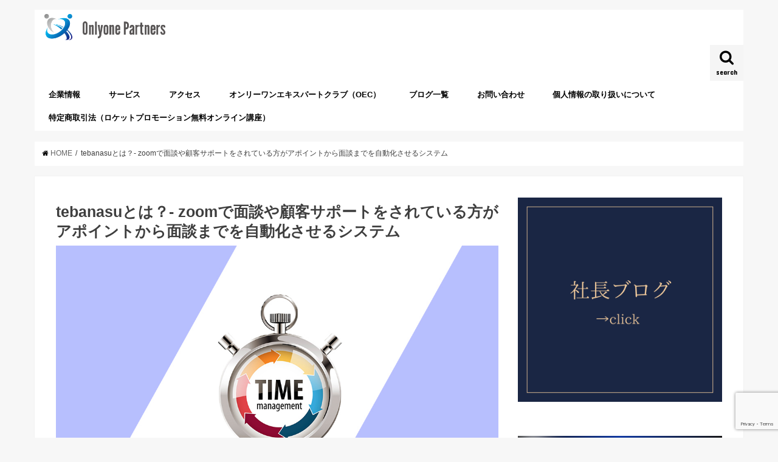

--- FILE ---
content_type: text/html; charset=UTF-8
request_url: https://onlyone-partners.co.jp/tebanasu%E3%81%AE%E3%81%94%E7%B4%B9%E4%BB%8B/
body_size: 10590
content:
<!doctype html>
<!--[if lt IE 7]><html lang="ja" class="no-js lt-ie9 lt-ie8 lt-ie7"><![endif]-->
<!--[if (IE 7)&!(IEMobile)]><html lang="ja" class="no-js lt-ie9 lt-ie8"><![endif]-->
<!--[if (IE 8)&!(IEMobile)]><html lang="ja" class="no-js lt-ie9"><![endif]-->
<!--[if gt IE 8]><!--> <html lang="ja" class="no-js"><!--<![endif]-->

<head>
<meta charset="utf-8">
<meta http-equiv="X-UA-Compatible" content="IE=edge">
<title>  tebanasuとは？- zoomで面談や顧客サポートをされている方がアポイントから面談までを自動化させるシステム | オンリーワンパートナーズ株式会社</title>
<meta name="HandheldFriendly" content="True">
<meta name="MobileOptimized" content="320">
<meta name="viewport" content="width=device-width, initial-scale=1"/>

<link rel="apple-touch-icon" href="https://onlyone-partners.co.jp/wp-content/themes/jstork/library/images/apple-touch-icon.png">
<link rel="icon" href="https://onlyone-partners.co.jp/wp-content/themes/jstork/library/images/favicon.png">

<link rel="pingback" href="https://onlyone-partners.co.jp/xmlrpc.php">

<!--[if IE]>
<link rel="shortcut icon" href="https://onlyone-partners.co.jp/wp-content/themes/jstork/library/images/favicon.ico">
<![endif]-->
<!--[if lt IE 9]>
<script src="//html5shiv.googlecode.com/svn/trunk/html5.js"></script>
<script src="//css3-mediaqueries-js.googlecode.com/svn/trunk/css3-mediaqueries.js"></script>
<![endif]-->



<meta name='robots' content='max-image-preview:large' />
<link rel='dns-prefetch' href='//www.google.com' />
<link rel='dns-prefetch' href='//ajax.googleapis.com' />
<link rel='dns-prefetch' href='//fonts.googleapis.com' />
<link rel='dns-prefetch' href='//maxcdn.bootstrapcdn.com' />
<link rel='dns-prefetch' href='//s.w.org' />
<link rel="alternate" type="application/rss+xml" title="オンリーワンパートナーズ株式会社 &raquo; フィード" href="https://onlyone-partners.co.jp/feed/" />
<link rel="alternate" type="application/rss+xml" title="オンリーワンパートナーズ株式会社 &raquo; コメントフィード" href="https://onlyone-partners.co.jp/comments/feed/" />
		<script type="text/javascript">
			window._wpemojiSettings = {"baseUrl":"https:\/\/s.w.org\/images\/core\/emoji\/13.0.1\/72x72\/","ext":".png","svgUrl":"https:\/\/s.w.org\/images\/core\/emoji\/13.0.1\/svg\/","svgExt":".svg","source":{"concatemoji":"https:\/\/onlyone-partners.co.jp\/wp-includes\/js\/wp-emoji-release.min.js"}};
			!function(e,a,t){var n,r,o,i=a.createElement("canvas"),p=i.getContext&&i.getContext("2d");function s(e,t){var a=String.fromCharCode;p.clearRect(0,0,i.width,i.height),p.fillText(a.apply(this,e),0,0);e=i.toDataURL();return p.clearRect(0,0,i.width,i.height),p.fillText(a.apply(this,t),0,0),e===i.toDataURL()}function c(e){var t=a.createElement("script");t.src=e,t.defer=t.type="text/javascript",a.getElementsByTagName("head")[0].appendChild(t)}for(o=Array("flag","emoji"),t.supports={everything:!0,everythingExceptFlag:!0},r=0;r<o.length;r++)t.supports[o[r]]=function(e){if(!p||!p.fillText)return!1;switch(p.textBaseline="top",p.font="600 32px Arial",e){case"flag":return s([127987,65039,8205,9895,65039],[127987,65039,8203,9895,65039])?!1:!s([55356,56826,55356,56819],[55356,56826,8203,55356,56819])&&!s([55356,57332,56128,56423,56128,56418,56128,56421,56128,56430,56128,56423,56128,56447],[55356,57332,8203,56128,56423,8203,56128,56418,8203,56128,56421,8203,56128,56430,8203,56128,56423,8203,56128,56447]);case"emoji":return!s([55357,56424,8205,55356,57212],[55357,56424,8203,55356,57212])}return!1}(o[r]),t.supports.everything=t.supports.everything&&t.supports[o[r]],"flag"!==o[r]&&(t.supports.everythingExceptFlag=t.supports.everythingExceptFlag&&t.supports[o[r]]);t.supports.everythingExceptFlag=t.supports.everythingExceptFlag&&!t.supports.flag,t.DOMReady=!1,t.readyCallback=function(){t.DOMReady=!0},t.supports.everything||(n=function(){t.readyCallback()},a.addEventListener?(a.addEventListener("DOMContentLoaded",n,!1),e.addEventListener("load",n,!1)):(e.attachEvent("onload",n),a.attachEvent("onreadystatechange",function(){"complete"===a.readyState&&t.readyCallback()})),(n=t.source||{}).concatemoji?c(n.concatemoji):n.wpemoji&&n.twemoji&&(c(n.twemoji),c(n.wpemoji)))}(window,document,window._wpemojiSettings);
		</script>
		<style type="text/css">
img.wp-smiley,
img.emoji {
	display: inline !important;
	border: none !important;
	box-shadow: none !important;
	height: 1em !important;
	width: 1em !important;
	margin: 0 .07em !important;
	vertical-align: -0.1em !important;
	background: none !important;
	padding: 0 !important;
}
</style>
	<link rel='stylesheet' id='wp-block-library-css'  href='https://onlyone-partners.co.jp/wp-includes/css/dist/block-library/style.min.css' type='text/css' media='all' />
<link rel='stylesheet' id='contact-form-7-css'  href='https://onlyone-partners.co.jp/wp-content/plugins/contact-form-7/includes/css/styles.css' type='text/css' media='all' />
<link rel='stylesheet' id='style-css'  href='https://onlyone-partners.co.jp/wp-content/themes/jstork/style.css' type='text/css' media='all' />
<link rel='stylesheet' id='slick-css'  href='https://onlyone-partners.co.jp/wp-content/themes/jstork/library/css/slick.css' type='text/css' media='all' />
<link rel='stylesheet' id='shortcode-css'  href='https://onlyone-partners.co.jp/wp-content/themes/jstork/library/css/shortcode.css' type='text/css' media='all' />
<link rel='stylesheet' id='gf_Concert-css'  href='//fonts.googleapis.com/css?family=Concert+One' type='text/css' media='all' />
<link rel='stylesheet' id='gf_Lato-css'  href='//fonts.googleapis.com/css?family=Lato' type='text/css' media='all' />
<link rel='stylesheet' id='fontawesome-css'  href='//maxcdn.bootstrapcdn.com/font-awesome/4.6.0/css/font-awesome.min.css' type='text/css' media='all' />
<link rel='stylesheet' id='remodal-css'  href='https://onlyone-partners.co.jp/wp-content/themes/jstork/library/css/remodal.css' type='text/css' media='all' />
<script type='text/javascript' src='//ajax.googleapis.com/ajax/libs/jquery/1.12.2/jquery.min.js' id='jquery-js'></script>
<link rel="https://api.w.org/" href="https://onlyone-partners.co.jp/wp-json/" /><link rel="alternate" type="application/json" href="https://onlyone-partners.co.jp/wp-json/wp/v2/pages/261" /><link rel="EditURI" type="application/rsd+xml" title="RSD" href="https://onlyone-partners.co.jp/xmlrpc.php?rsd" />
<link rel="wlwmanifest" type="application/wlwmanifest+xml" href="https://onlyone-partners.co.jp/wp-includes/wlwmanifest.xml" /> 

<link rel="canonical" href="https://onlyone-partners.co.jp/tebanasu%e3%81%ae%e3%81%94%e7%b4%b9%e4%bb%8b/" />
<link rel='shortlink' href='https://onlyone-partners.co.jp/?p=261' />
<link rel="alternate" type="application/json+oembed" href="https://onlyone-partners.co.jp/wp-json/oembed/1.0/embed?url=https%3A%2F%2Fonlyone-partners.co.jp%2Ftebanasu%25e3%2581%25ae%25e3%2581%2594%25e7%25b4%25b9%25e4%25bb%258b%2F" />
<link rel="alternate" type="text/xml+oembed" href="https://onlyone-partners.co.jp/wp-json/oembed/1.0/embed?url=https%3A%2F%2Fonlyone-partners.co.jp%2Ftebanasu%25e3%2581%25ae%25e3%2581%2594%25e7%25b4%25b9%25e4%25bb%258b%2F&#038;format=xml" />
			<style>
				.sydney-svg-icon {
					display: inline-block;
					width: 16px;
					height: 16px;
					vertical-align: middle;
					line-height: 1;
				}
				.team-item .team-social li .sydney-svg-icon {
					fill: #fff;
				}
				.team-item .team-social li:hover .sydney-svg-icon {
					fill: #000;
				}
				.team_hover_edits .team-social li a .sydney-svg-icon {
					fill: #000;
				}
				.team_hover_edits .team-social li:hover a .sydney-svg-icon {
					fill: #fff;
				}				
			</style>
		<style type="text/css">
body{color: #3E3E3E;}
a,#breadcrumb li a i{color: #000000;}
a:hover{color: #000000;}
.article-footer .post-categories li a,.article-footer .tags a{  background: #000000;  border:1px solid #000000;}
.article-footer .tags a{color:#000000; background: none;}
.article-footer .post-categories li a:hover,.article-footer .tags a:hover{ background:#000000;  border-color:#000000;}
input[type="text"],input[type="password"],input[type="datetime"],input[type="datetime-local"],input[type="date"],input[type="month"],input[type="time"],input[type="week"],input[type="number"],input[type="email"],input[type="url"],input[type="search"],input[type="tel"],input[type="color"],select,textarea,.field { background-color: #ffffff;}
/*ヘッダー*/
.header{color: #000000;}
.header.bg,.header #inner-header,.menu-sp{background: #ffffff;}
#logo a{color: #eeee22;}
#g_nav .nav li a,.nav_btn,.menu-sp a,.menu-sp a,.menu-sp > ul:after{color: #000000;}
#logo a:hover,#g_nav .nav li a:hover,.nav_btn:hover{color:#000000;}
@media only screen and (min-width: 768px) {
.nav > li > a:after{background: #000000;}
.nav ul {background: #666666;}
#g_nav .nav li ul.sub-menu li a{color: #f7f7f7;}
}
@media only screen and (max-width: 1165px) {
.site_description{
background: #ffffff;
color: #000000;
}
}
/*メインエリア*/
#inner-content{background: #ffffff}
.top-post-list .post-list:before{background: #000000;}
.widget li a:after{color: #000000;}
/* 投稿ページ見出し */
.entry-content h2,.widgettitle{background: #696969; color: #ffffff;}
.entry-content h3{border-color: #696969;}
.h_boader .entry-content h2{border-color: #696969; color: #3E3E3E;}
.h_balloon .entry-content h2:after{border-top-color: #696969;}
/* リスト要素 */
.entry-content ul li:before{ background: #696969;}
.entry-content ol li:before{ background: #696969;}
/* カテゴリーラベル */
.post-list-card .post-list .eyecatch .cat-name,.top-post-list .post-list .eyecatch .cat-name,.byline .cat-name,.single .authorbox .author-newpost li .cat-name,.related-box li .cat-name,.carouselwrap .cat-name,.eyecatch .cat-name{background: #fcee21; color:  #444444;}
/* ランキングバッジ */
ul.wpp-list li a:before{background: #696969; color: #ffffff;}
/* アーカイブのボタン */
.readmore a{border:1px solid #000000;color:#000000;}
.readmore a:hover{background:#000000;color:#fff;}
/* ボタンの色 */
.btn-wrap a{background: #000000;border: 1px solid #000000;}
.btn-wrap a:hover{background: #000000;border-color: #000000;}
.btn-wrap.simple a{border:1px solid #000000;color:#000000;}
.btn-wrap.simple a:hover{background:#000000;}
/* コメント */
.blue-btn, .comment-reply-link, #submit { background-color: #000000; }
.blue-btn:hover, .comment-reply-link:hover, #submit:hover, .blue-btn:focus, .comment-reply-link:focus, #submit:focus {background-color: #000000; }
/* サイドバー */
#sidebar1{color: #444444;}
.widget a{text-decoration:none; color:#666666;}
.widget a:hover{color:#999999;}
/*フッター*/
#footer-top.bg,#footer-top .inner,.cta-inner{background-color: #666666; color: #CACACA;}
.footer a,#footer-top a{color: #f7f7f7;}
#footer-top .widgettitle{color: #CACACA;}
.footer.bg,.footer .inner {background-color: #666666;color: #CACACA;}
.footer-links li a:before{ color: #ffffff;}
/* ページネーション */
.pagination a, .pagination span,.page-links a{border-color: #000000; color: #000000;}
.pagination .current,.pagination .current:hover,.page-links ul > li > span{background-color: #000000; border-color: #000000;}
.pagination a:hover, .pagination a:focus,.page-links a:hover, .page-links a:focus{background-color: #000000; color: #fff;}
</style>
<link rel="icon" href="https://onlyone-partners.co.jp/wp-content/uploads/2018/05/cropped-op-32x32.png" sizes="32x32" />
<link rel="icon" href="https://onlyone-partners.co.jp/wp-content/uploads/2018/05/cropped-op-192x192.png" sizes="192x192" />
<link rel="apple-touch-icon" href="https://onlyone-partners.co.jp/wp-content/uploads/2018/05/cropped-op-180x180.png" />
<meta name="msapplication-TileImage" content="https://onlyone-partners.co.jp/wp-content/uploads/2018/05/cropped-op-270x270.png" />
</head>

<body class="page-template-default page page-id-261">

<div id="container" class="  ">

<header class="header animated fadeIn  " role="banner">
<div id="inner-header" class="wrap cf">
<div id="logo" class="gf ">
<p class="h1 img"><a href="https://onlyone-partners.co.jp"><img src="http://onlyone-partners.co.jp/wp-content/uploads/2018/05/yoko.png" alt="オンリーワンパートナーズ株式会社"></a></p>
</div>

<nav id="g_nav" role="navigation">
<a href="#searchbox" data-remodal-target="searchbox" class="nav_btn search_btn"><span class="text gf">search</span></a>

<ul id="menu-%e6%96%b0%e3%83%a1%e3%83%8b%e3%83%a5%e3%83%bc" class="nav top-nav cf"><li id="menu-item-769" class="menu-item menu-item-type-custom menu-item-object-custom menu-item-has-children menu-item-769"><a href="https://onlyone-partners.co.jp/gaiyou-2/">企業情報<span class="gf"></span></a>
<ul class="sub-menu">
	<li id="menu-item-768" class="menu-item menu-item-type-custom menu-item-object-custom menu-item-768"><a href="https://onlyone-partners.co.jp/gaiyou-2/">会社概要<span class="gf"></span></a></li>
	<li id="menu-item-775" class="menu-item menu-item-type-custom menu-item-object-custom menu-item-775"><a href="https://onlyone-partners.co.jp/mssion/">ミッション&#038;行動指針<span class="gf"></span></a></li>
	<li id="menu-item-183" class="menu-item menu-item-type-post_type menu-item-object-page menu-item-home menu-item-183"><a href="https://onlyone-partners.co.jp/">代表メッセージ<span class="gf"></span></a></li>
	<li id="menu-item-795" class="menu-item menu-item-type-custom menu-item-object-custom menu-item-795"><a href="https://onlyone-partners.co.jp/enkaku/">沿革<span class="gf"></span></a></li>
</ul>
</li>
<li id="menu-item-735" class="menu-item menu-item-type-custom menu-item-object-custom menu-item-has-children menu-item-735"><a href="https://onlyone-partners.co.jp/service-3/">サービス<span class="gf"></span></a>
<ul class="sub-menu">
	<li id="menu-item-762" class="menu-item menu-item-type-custom menu-item-object-custom menu-item-762"><a href="https://onlyone-partners.co.jp/service-3/">スクール運営事業<span class="gf"></span></a></li>
	<li id="menu-item-763" class="menu-item menu-item-type-custom menu-item-object-custom menu-item-763"><a href="https://tebanasusystem.com/">システム販売事業（tebanasu）<span class="gf"></span></a></li>
</ul>
</li>
<li id="menu-item-52" class="menu-item menu-item-type-custom menu-item-object-custom menu-item-52"><a href="https://onlyone-partners.co.jp/acces-2/">アクセス<span class="gf"></span></a></li>
<li id="menu-item-1038" class="menu-item menu-item-type-post_type menu-item-object-page menu-item-1038"><a href="https://onlyone-partners.co.jp/oec-2025/">オンリーワンエキスパートクラブ（OEC）<span class="gf"></span></a></li>
<li id="menu-item-1060" class="menu-item menu-item-type-post_type menu-item-object-page menu-item-1060"><a href="https://onlyone-partners.co.jp/post/">ブログ一覧<span class="gf"></span></a></li>
<li id="menu-item-1113" class="menu-item menu-item-type-custom menu-item-object-custom menu-item-1113"><a href="https://onlyonepartners0817.com/p/r/jqS03rtW">お問い合わせ<span class="gf"></span></a></li>
<li id="menu-item-1141" class="menu-item menu-item-type-post_type menu-item-object-page menu-item-1141"><a href="https://onlyone-partners.co.jp/kojinzyouhou/">個人情報の取り扱いについて<span class="gf"></span></a></li>
<li id="menu-item-1144" class="menu-item menu-item-type-post_type menu-item-object-page menu-item-1144"><a href="https://onlyone-partners.co.jp/1143-2unosan/">特定商取引法（ロケットプロモーション無料オンライン講座）<span class="gf"></span></a></li>
</ul></nav>

<a href="#spnavi" data-remodal-target="spnavi" class="nav_btn"><span class="text gf">menu</span></a>


</div>
</header>


<div class="remodal" data-remodal-id="spnavi" data-remodal-options="hashTracking:false">
<button data-remodal-action="close" class="remodal-close"><span class="text gf">CLOSE</span></button>
<ul id="menu-%e6%96%b0%e3%83%a1%e3%83%8b%e3%83%a5%e3%83%bc-1" class="sp_g_nav nav top-nav cf"><li class="menu-item menu-item-type-custom menu-item-object-custom menu-item-has-children menu-item-769"><a href="https://onlyone-partners.co.jp/gaiyou-2/">企業情報<span class="gf"></span></a>
<ul class="sub-menu">
	<li class="menu-item menu-item-type-custom menu-item-object-custom menu-item-768"><a href="https://onlyone-partners.co.jp/gaiyou-2/">会社概要<span class="gf"></span></a></li>
	<li class="menu-item menu-item-type-custom menu-item-object-custom menu-item-775"><a href="https://onlyone-partners.co.jp/mssion/">ミッション&#038;行動指針<span class="gf"></span></a></li>
	<li class="menu-item menu-item-type-post_type menu-item-object-page menu-item-home menu-item-183"><a href="https://onlyone-partners.co.jp/">代表メッセージ<span class="gf"></span></a></li>
	<li class="menu-item menu-item-type-custom menu-item-object-custom menu-item-795"><a href="https://onlyone-partners.co.jp/enkaku/">沿革<span class="gf"></span></a></li>
</ul>
</li>
<li class="menu-item menu-item-type-custom menu-item-object-custom menu-item-has-children menu-item-735"><a href="https://onlyone-partners.co.jp/service-3/">サービス<span class="gf"></span></a>
<ul class="sub-menu">
	<li class="menu-item menu-item-type-custom menu-item-object-custom menu-item-762"><a href="https://onlyone-partners.co.jp/service-3/">スクール運営事業<span class="gf"></span></a></li>
	<li class="menu-item menu-item-type-custom menu-item-object-custom menu-item-763"><a href="https://tebanasusystem.com/">システム販売事業（tebanasu）<span class="gf"></span></a></li>
</ul>
</li>
<li class="menu-item menu-item-type-custom menu-item-object-custom menu-item-52"><a href="https://onlyone-partners.co.jp/acces-2/">アクセス<span class="gf"></span></a></li>
<li class="menu-item menu-item-type-post_type menu-item-object-page menu-item-1038"><a href="https://onlyone-partners.co.jp/oec-2025/">オンリーワンエキスパートクラブ（OEC）<span class="gf"></span></a></li>
<li class="menu-item menu-item-type-post_type menu-item-object-page menu-item-1060"><a href="https://onlyone-partners.co.jp/post/">ブログ一覧<span class="gf"></span></a></li>
<li class="menu-item menu-item-type-custom menu-item-object-custom menu-item-1113"><a href="https://onlyonepartners0817.com/p/r/jqS03rtW">お問い合わせ<span class="gf"></span></a></li>
<li class="menu-item menu-item-type-post_type menu-item-object-page menu-item-1141"><a href="https://onlyone-partners.co.jp/kojinzyouhou/">個人情報の取り扱いについて<span class="gf"></span></a></li>
<li class="menu-item menu-item-type-post_type menu-item-object-page menu-item-1144"><a href="https://onlyone-partners.co.jp/1143-2unosan/">特定商取引法（ロケットプロモーション無料オンライン講座）<span class="gf"></span></a></li>
</ul><button data-remodal-action="close" class="remodal-close"><span class="text gf">CLOSE</span></button>
</div>



<div class="remodal searchbox" data-remodal-id="searchbox" data-remodal-options="hashTracking:false">
<div class="search cf"><dl><dt>キーワードで記事を検索</dt><dd><form role="search" method="get" id="searchform" class="searchform cf" action="https://onlyone-partners.co.jp/" >
		<input type="search" placeholder="検索する" value="" name="s" id="s" />
		<button type="submit" id="searchsubmit" ><i class="fa fa-search"></i></button>
		</form></dd></dl></div>
<button data-remodal-action="close" class="remodal-close"><span class="text gf">CLOSE</span></button>
</div>









<div id="breadcrumb" class="breadcrumb inner wrap cf"><ul><li itemscope itemtype="//data-vocabulary.org/Breadcrumb"><a href="https://onlyone-partners.co.jp/" itemprop="url"><i class="fa fa-home"></i><span itemprop="title"> HOME</span></a></li><li>tebanasuとは？- zoomで面談や顧客サポートをされている方がアポイントから面談までを自動化させるシステム</li></ul></div><div id="content">
<div id="inner-content" class="wrap cf">
<main id="main" class="m-all t-all d-5of7 cf" role="main">

<article id="post-261" class="post-261 page type-page status-publish has-post-thumbnail article cf" role="article">
<header class="article-header entry-header">
<h1 class="entry-title page-title" itemprop="headline" rel="bookmark">tebanasuとは？- zoomで面談や顧客サポートをされている方がアポイントから面談までを自動化させるシステム</h1>
<figure class="eyecatch">
<img width="1080" height="1080" src="https://onlyone-partners.co.jp/wp-content/uploads/2020/03/tebanasuC2.jpg" class="attachment-post-thumbnail size-post-thumbnail wp-post-image" alt="" loading="lazy" srcset="https://onlyone-partners.co.jp/wp-content/uploads/2020/03/tebanasuC2.jpg 1080w, https://onlyone-partners.co.jp/wp-content/uploads/2020/03/tebanasuC2-150x150.jpg 150w, https://onlyone-partners.co.jp/wp-content/uploads/2020/03/tebanasuC2-300x300.jpg 300w, https://onlyone-partners.co.jp/wp-content/uploads/2020/03/tebanasuC2-768x768.jpg 768w, https://onlyone-partners.co.jp/wp-content/uploads/2020/03/tebanasuC2-1024x1024.jpg 1024w, https://onlyone-partners.co.jp/wp-content/uploads/2020/03/tebanasuC2-830x830.jpg 830w, https://onlyone-partners.co.jp/wp-content/uploads/2020/03/tebanasuC2-230x230.jpg 230w, https://onlyone-partners.co.jp/wp-content/uploads/2020/03/tebanasuC2-350x350.jpg 350w, https://onlyone-partners.co.jp/wp-content/uploads/2020/03/tebanasuC2-480x480.jpg 480w" sizes="(max-width: 1080px) 100vw, 1080px" /></figure>
</header>
<section class="entry-content cf">
<h2><span style="font-size: 18pt;">tebanasu（テバナス）とは？</span></h2>
<p><iframe loading="lazy" style="display: block; margin: auto;" src="https://www.youtube-nocookie.com/embed/188z51iWadg?controls=0" width="560" height="315" frameborder="0" allowfullscreen="allowfullscreen"></iframe></p>
<h2><span style="font-size: 18pt;">tebanasu（テバナス）は3ステップで簡単に使える</span></h2>
<p>たった3ステップで簡単に使えるのがtebanasu（テバナス）の特徴です。</p>
<p>普段インターネットで検索したり、ワードやエクセルを使って簡単な資料を作れる方であれば、すぐに使いこなせるレベルのシンプルな作りになっています。</p>
<h3>（1）初期設定</h3>
<img loading="lazy" class="aligncenter size-full wp-image-35" src="https://tebanasu.co.jp/wp-content/uploads/2019/10/image-1.jpg" alt="" width="1000" height="655" />
<p>まずは契約者情報、ZOOM担当者情報を入力など簡単な初期設定をして頂きます。</p>
<p>ここで担当者ごとにZOOMのIDを入れることによって、自動で担当者のZOOMのURLを発行することが可能になります。</p>
<h3>（2）クライアントへのメール設定</h3>
<img loading="lazy" class="aligncenter size-full wp-image-36" src="https://tebanasu.co.jp/wp-content/uploads/2019/10/image-2.jpg" alt="" width="1000" height="655" />
<p>日程調整用のステップメールをセットします。</p>
<p>仮予約や本予約、リマインドなどのメールも事前に設定できるので、実際に申し込みがあったあとも、あなたは手動でメールを送ったりする必要は一切ありません。</p>
<h3>（3）スケジュール設定</h3>
<img loading="lazy" class="aligncenter size-full wp-image-37" src="https://tebanasu.co.jp/wp-content/uploads/2019/10/image-3.jpg" alt="" width="1000" height="655" />
<p>登録された担当者を説明会やコンサルティング可能な日時を設定していきます。</p>
<p>ドラッグアンドドロップで設定できるので、もしあなたや担当者がパソコンが苦手でも簡単に設定することが可能です。</p>
<p>初期設定とメール設定が1度終わってしまえば、あとは定期的にこのスケジュール設定しかすることがありません。</p>
<h2 id="function"><span style="font-size: 18pt;">tebanasu（テバナス）機能紹介</span></h2>
<h3>（1）ZOOMと連動可能な予約機能</h3>
<ul>
<li>ZOOMを活用した説明会、体験セッション、コンサルティングの予約フォーム作成</li>
<li>予約フォームの質問項目を自由に設定可能</li>
<li>ウェビナーやグループコンサルティング等、同じ時間枠に複数人予約可能（近日実装）</li>
</ul>
<h3>（2）24時間365日全自動でクライアントとの日程調整可能</h3>
<ul>
<li>お申込みからZOOMまでのリマインドメールを作成可能</li>
<li>リマインドメールはステップメールだから、日程調整を自動化可能</li>
</ul>
<h3>（3）Googleカレンダー連動機能</h3>
<ul>
<li>お申込みが入ると、自動的にGoogleカレンダーに反映</li>
<li>説明会やセッションのスケジュールも、プライベートのスケジュールも一括管理が可能</li>
</ul>
<h3>（4）複数の担当者を設定可能</h3>
<ul>
<li>説明会やコンサルティングの担当者ごとにアカウントを発行</li>
<li>担当者ごとにスケジュール設定可能</li>
</ul>
<h3>（5）成果確認機能</h3>
<ul>
<li>クライアントのお申込み内容、成約の成否、成約金額を一目で確認可能</li>
<li>担当者ごとの成約率も確認可能なので、業務効率アップ</li>
</ul>
<h3>（6）ダブルブッキング回避機能</h3>
<ul>
<li>お申込みが入ると同時に、申込フォームから該当日時を自動削除</li>
<li>ダブルブッキング時のクライアントへのお詫びのメールや日程調整が不要</li>
</ul>
<h3>（7）レスポンシブデザイン</h3>
<ul>
<li>お申込フォームはPC、スマホ最適表示<br />
<span style="color: #ff0000;">※管理画面はスマホでも操作可能ですが、パソコンでの操作がおすすめです。</span></li>
</ul>
<h3>（8）アクセス解析機能（近日実装）</h3>
<ul>
<li>申込フォームにアクセス解析機能を設置可能</li>
<li>何人が申込フォームにアクセスし、内何人が実際に申し込んだか分析可能</li>
</ul>
<h3>（9）事前決済機能で予約キャンセル防止機能（近日実装）</h3>
<ul>
<li>有料サービスのお申込みの場合は、Paypal決済連動</li>
<li>決済完了によってお申込み完了となるので、キャンセル防止可能</li>
</ul>
<h2 id="plan"><span style="font-size: 18pt;">料金</span></h2>
<h3>基本料金</h3>
<table style="border-collapse: collapse; width: 100%; height: 72px;">
<tbody>
<tr style="height: 24px;">
<td style="width: 50%; height: 24px;"></td>
<td style="width: 50%; height: 24px;">金額</td>
</tr>
<tr style="height: 24px;">
<td style="width: 50%; height: 24px;">初期費用</td>
<td style="width: 50%; height: 24px;"><strong>55,000円</strong>（税込） → <span style="color: #ff0000;"><strong>期間限定で無料</strong></span></td>
</tr>
<tr style="height: 24px;">
<td style="width: 50%; height: 24px;">月額費用</td>
<td style="width: 50%; height: 24px;"><strong>5,980円</strong>（<span style="color: #ff0000;"><strong>期間限定で初月無料</strong></span>）</td>
</tr>
</tbody>
</table>
<div class="btn-wrap aligncenter lightning big"><a href="https://tebanasu.co.jp/tebanasusystem/">今すぐ申し込む</a></div>
<h3>有料サポート</h3>
<h4>設置代行：3万円（税込）</h4>
<p>tebanasuの設定を代行したい場合は、こちらのサービスをご利用ください。ZOOMの遠隔操作機能を活用して、初期設定等を代行し、すぐに使える状態にします。</p>
<h4>予約制ZOOM相談：30分5000円（税込）</h4>
<p>急ぎで解決したい問題、疑問は、ZOOMで直接相談できます。管理画面内のフォームよりご予約ください。</p>
<h2>お客様の声</h2>
<div class="f_flex c3">
<div><img class="mt20 mb30 w70 pt30 adj-size-img" style="display: block; margin: auto;" src="https://tebanasu.co.jp/tebanasusystem/assets/images/rec-01.png" alt="" /></p>
<p class="t20 text_center normal lh_13 h100" style="color: #000;">株式会社ザ・リード<br />
代表取締役　田中祐一様</p>
<p class="t16 pt20">tebanasuを弊社でも導入してからは、参加者を正確に把握できるようになりました。</p>
<p>今までは秘書からこまめに連絡をもらって、予定を把握していましたが、Googleカレンダーを見ればいつでもすぐに確認できるので、パソコンやスマホでリアルタイムで参加者の詳細を把握することができるようになりました。<br />
コレは本当に便利です。</p>
<p>コンサルティングサービスを提供している方なら、ストレスなく自分の無駄な稼働を減らせます。<br />
秘書にスケジュール管理をしてもらっている人は、秘書をより生産性の高いタスクに集中させることもできます。<br />
なので、個人・法人問わずに使ってみることをオススメします！</p>
</div>
<div><img class="mt20 mb30 w70 pt30 adj-size-img" style="display: block; margin: auto;" src="https://tebanasu.co.jp/tebanasusystem/assets/images/rec-02.png" alt="" /></p>
<p class="t20 text_center normal lh_13 h100" style="color: #000;">トリプルエクセレントスタイル<br />
矢岡美智子様</p>
<p class="t16 pt20">これまでは、予約の受付、日程調整など、お客様とのメールのやり取りにとても時間を使っていました。</p>
<p>予約が確定しても、キャンセルになってはまた日程調整を繰り返したりしていて、お客様の都合に合わせないといけなかったり、新規のクライアントの興味が冷めてしまったりしていました。</p>
<p>tebanasuを導入してからは、時間の浪費を感じていた日程調整から開放されて、「私にしかできないこと」だけに集中できるようになりました。</p>
<p>また新規クライアントの熱が冷めないうちにタイムロスなく、確実に予約を確定できるので新規クライアントの獲得も増えました。</p>
</div>
<div><img class="mt20 mb30 w70 pt30 adj-size-img" style="display: block; margin: auto;" src="https://tebanasu.co.jp/tebanasusystem/assets/images/rec_03.png" alt="" /></p>
<p class="t20 text_center normal lh_13 h100" style="color: #000;">irodori Branding株式会社<br />
代表取締役　村本　彩様</p>
<p class="t16 pt20">お客様との日程調整は、お待たせしてはいけない、間違いがあってはいけない、面談担当者にもできるだけ早く知らせたい・・・。</p>
<p>そういったことをtebanasuは自動でやってくれるので、夜中や週末などにスマホを確認する必要がなくなって、オフを満喫できるようになりました。</p>
<p>また、日程調整やその後の事務作業に時間を使わなくなり、空いた時間を好きなライティング案件に充てられるようになって、仕事が楽しくなりました！</p>
<p>リマインドメールや、グループコンサルで定員制＆事前予約制にしたりと、コンサルタントには便利な機能がついています。これからもどんどん活用していきたいと思っています！</p>
</div>
</div>
</section>
</article>
</main>
<div id="sidebar1" class="sidebar m-all t-all d-2of7 cf" role="complementary">

<div id="custom_html-5" class="widget_text widget widget_custom_html"><div class="textwidget custom-html-widget"><a href="https://onlyone-partners.co.jp/category/ceo-blog/"><img src="https://onlyone-partners.co.jp/wp-content/uploads/2025/05/社長ブログ.png" alt=""></a></div></div><div id="custom_html-7" class="widget_text widget widget_custom_html"><div class="textwidget custom-html-widget"><a href="https://onlyone-partners.co.jp/lp/m/kaiedamethod-m/"><img src="https://onlyone-partners.co.jp/wp-content/uploads/2025/06/kaiedamethod-online.png" alt=""></a></div></div><div id="custom_html-3" class="widget_text widget widget_custom_html"><div class="textwidget custom-html-widget"><a href="https://www.youtube.com/@oec-platinum-course"><img src="https://onlyone-partners.co.jp/wp-content/uploads/2025/05/youtube_400400.jpg" alt=""></a></div></div>


</div></div>
</div>
<div id="page-top">
	<a href="#header" title="ページトップへ"><i class="fa fa-chevron-up"></i></a>
</div>
<div id="footer-top" class="wow animated fadeIn cf ">
	<div class="inner wrap cf">
						
				
					</div>
</div>

<footer id="footer" class="footer " role="contentinfo">
	<div id="inner-footer" class="inner wrap cf">
		<nav role="navigation">
			<div class="footer-links cf"><ul id="menu-%e3%83%95%e3%83%83%e3%82%bf%e3%83%bc" class="footer-nav cf"><li id="menu-item-569" class="menu-item menu-item-type-post_type menu-item-object-page menu-item-569"><a href="https://onlyone-partners.co.jp/privacypolicy/">プライバシーポリシー<span class="gf"></span></a></li>
</ul></div>		</nav>
		<p class="source-org copyright">&copy;Copyright2026 <a href="https://onlyone-partners.co.jp" rel="nofollow">オンリーワンパートナーズ株式会社</a>.All Rights Reserved.</p>
	</div>
</footer>
</div>
<script type='text/javascript' id='contact-form-7-js-extra'>
/* <![CDATA[ */
var wpcf7 = {"apiSettings":{"root":"https:\/\/onlyone-partners.co.jp\/wp-json\/contact-form-7\/v1","namespace":"contact-form-7\/v1"}};
/* ]]> */
</script>
<script type='text/javascript' src='https://onlyone-partners.co.jp/wp-content/plugins/contact-form-7/includes/js/scripts.js' id='contact-form-7-js'></script>
<script type='text/javascript' src='https://www.google.com/recaptcha/api.js?render=6LfjrEYaAAAAAGw0PNSyqSt7yzNuMYlcvAOUungz' id='google-recaptcha-js'></script>
<script type='text/javascript' id='wpcf7-recaptcha-js-extra'>
/* <![CDATA[ */
var wpcf7_recaptcha = {"sitekey":"6LfjrEYaAAAAAGw0PNSyqSt7yzNuMYlcvAOUungz","actions":{"homepage":"homepage","contactform":"contactform"}};
/* ]]> */
</script>
<script type='text/javascript' src='https://onlyone-partners.co.jp/wp-content/plugins/contact-form-7/modules/recaptcha/script.js' id='wpcf7-recaptcha-js'></script>
<script type='text/javascript' src='https://onlyone-partners.co.jp/wp-content/themes/jstork/library/js/libs/slick.min.js' id='slick-js'></script>
<script type='text/javascript' src='https://onlyone-partners.co.jp/wp-content/themes/jstork/library/js/libs/remodal.js' id='remodal-js'></script>
<script type='text/javascript' src='https://onlyone-partners.co.jp/wp-content/themes/jstork/library/js/libs/masonry.pkgd.min.js' id='masonry.pkgd.min-js'></script>
<script type='text/javascript' src='https://onlyone-partners.co.jp/wp-includes/js/imagesloaded.min.js' id='imagesloaded-js'></script>
<script type='text/javascript' src='https://onlyone-partners.co.jp/wp-content/themes/jstork/library/js/scripts.js' id='main-js-js'></script>
<script type='text/javascript' src='https://onlyone-partners.co.jp/wp-content/themes/jstork/library/js/libs/modernizr.custom.min.js' id='css-modernizr-js'></script>
<script type='text/javascript' src='https://onlyone-partners.co.jp/wp-includes/js/wp-embed.min.js' id='wp-embed-js'></script>
</body>
</html>

--- FILE ---
content_type: text/html; charset=utf-8
request_url: https://www.youtube-nocookie.com/embed/188z51iWadg?controls=0
body_size: 46978
content:
<!DOCTYPE html><html lang="en" dir="ltr" data-cast-api-enabled="true"><head><meta name="viewport" content="width=device-width, initial-scale=1"><meta name="robots" content="noindex"><script nonce="J9Q2fzskQCO0acKqxC-6kg">if ('undefined' == typeof Symbol || 'undefined' == typeof Symbol.iterator) {delete Array.prototype.entries;}</script><style name="www-roboto" nonce="TyRpnE_PAz7DLZvXa7pyqg">@font-face{font-family:'Roboto';font-style:normal;font-weight:400;font-stretch:100%;src:url(//fonts.gstatic.com/s/roboto/v48/KFO7CnqEu92Fr1ME7kSn66aGLdTylUAMa3GUBHMdazTgWw.woff2)format('woff2');unicode-range:U+0460-052F,U+1C80-1C8A,U+20B4,U+2DE0-2DFF,U+A640-A69F,U+FE2E-FE2F;}@font-face{font-family:'Roboto';font-style:normal;font-weight:400;font-stretch:100%;src:url(//fonts.gstatic.com/s/roboto/v48/KFO7CnqEu92Fr1ME7kSn66aGLdTylUAMa3iUBHMdazTgWw.woff2)format('woff2');unicode-range:U+0301,U+0400-045F,U+0490-0491,U+04B0-04B1,U+2116;}@font-face{font-family:'Roboto';font-style:normal;font-weight:400;font-stretch:100%;src:url(//fonts.gstatic.com/s/roboto/v48/KFO7CnqEu92Fr1ME7kSn66aGLdTylUAMa3CUBHMdazTgWw.woff2)format('woff2');unicode-range:U+1F00-1FFF;}@font-face{font-family:'Roboto';font-style:normal;font-weight:400;font-stretch:100%;src:url(//fonts.gstatic.com/s/roboto/v48/KFO7CnqEu92Fr1ME7kSn66aGLdTylUAMa3-UBHMdazTgWw.woff2)format('woff2');unicode-range:U+0370-0377,U+037A-037F,U+0384-038A,U+038C,U+038E-03A1,U+03A3-03FF;}@font-face{font-family:'Roboto';font-style:normal;font-weight:400;font-stretch:100%;src:url(//fonts.gstatic.com/s/roboto/v48/KFO7CnqEu92Fr1ME7kSn66aGLdTylUAMawCUBHMdazTgWw.woff2)format('woff2');unicode-range:U+0302-0303,U+0305,U+0307-0308,U+0310,U+0312,U+0315,U+031A,U+0326-0327,U+032C,U+032F-0330,U+0332-0333,U+0338,U+033A,U+0346,U+034D,U+0391-03A1,U+03A3-03A9,U+03B1-03C9,U+03D1,U+03D5-03D6,U+03F0-03F1,U+03F4-03F5,U+2016-2017,U+2034-2038,U+203C,U+2040,U+2043,U+2047,U+2050,U+2057,U+205F,U+2070-2071,U+2074-208E,U+2090-209C,U+20D0-20DC,U+20E1,U+20E5-20EF,U+2100-2112,U+2114-2115,U+2117-2121,U+2123-214F,U+2190,U+2192,U+2194-21AE,U+21B0-21E5,U+21F1-21F2,U+21F4-2211,U+2213-2214,U+2216-22FF,U+2308-230B,U+2310,U+2319,U+231C-2321,U+2336-237A,U+237C,U+2395,U+239B-23B7,U+23D0,U+23DC-23E1,U+2474-2475,U+25AF,U+25B3,U+25B7,U+25BD,U+25C1,U+25CA,U+25CC,U+25FB,U+266D-266F,U+27C0-27FF,U+2900-2AFF,U+2B0E-2B11,U+2B30-2B4C,U+2BFE,U+3030,U+FF5B,U+FF5D,U+1D400-1D7FF,U+1EE00-1EEFF;}@font-face{font-family:'Roboto';font-style:normal;font-weight:400;font-stretch:100%;src:url(//fonts.gstatic.com/s/roboto/v48/KFO7CnqEu92Fr1ME7kSn66aGLdTylUAMaxKUBHMdazTgWw.woff2)format('woff2');unicode-range:U+0001-000C,U+000E-001F,U+007F-009F,U+20DD-20E0,U+20E2-20E4,U+2150-218F,U+2190,U+2192,U+2194-2199,U+21AF,U+21E6-21F0,U+21F3,U+2218-2219,U+2299,U+22C4-22C6,U+2300-243F,U+2440-244A,U+2460-24FF,U+25A0-27BF,U+2800-28FF,U+2921-2922,U+2981,U+29BF,U+29EB,U+2B00-2BFF,U+4DC0-4DFF,U+FFF9-FFFB,U+10140-1018E,U+10190-1019C,U+101A0,U+101D0-101FD,U+102E0-102FB,U+10E60-10E7E,U+1D2C0-1D2D3,U+1D2E0-1D37F,U+1F000-1F0FF,U+1F100-1F1AD,U+1F1E6-1F1FF,U+1F30D-1F30F,U+1F315,U+1F31C,U+1F31E,U+1F320-1F32C,U+1F336,U+1F378,U+1F37D,U+1F382,U+1F393-1F39F,U+1F3A7-1F3A8,U+1F3AC-1F3AF,U+1F3C2,U+1F3C4-1F3C6,U+1F3CA-1F3CE,U+1F3D4-1F3E0,U+1F3ED,U+1F3F1-1F3F3,U+1F3F5-1F3F7,U+1F408,U+1F415,U+1F41F,U+1F426,U+1F43F,U+1F441-1F442,U+1F444,U+1F446-1F449,U+1F44C-1F44E,U+1F453,U+1F46A,U+1F47D,U+1F4A3,U+1F4B0,U+1F4B3,U+1F4B9,U+1F4BB,U+1F4BF,U+1F4C8-1F4CB,U+1F4D6,U+1F4DA,U+1F4DF,U+1F4E3-1F4E6,U+1F4EA-1F4ED,U+1F4F7,U+1F4F9-1F4FB,U+1F4FD-1F4FE,U+1F503,U+1F507-1F50B,U+1F50D,U+1F512-1F513,U+1F53E-1F54A,U+1F54F-1F5FA,U+1F610,U+1F650-1F67F,U+1F687,U+1F68D,U+1F691,U+1F694,U+1F698,U+1F6AD,U+1F6B2,U+1F6B9-1F6BA,U+1F6BC,U+1F6C6-1F6CF,U+1F6D3-1F6D7,U+1F6E0-1F6EA,U+1F6F0-1F6F3,U+1F6F7-1F6FC,U+1F700-1F7FF,U+1F800-1F80B,U+1F810-1F847,U+1F850-1F859,U+1F860-1F887,U+1F890-1F8AD,U+1F8B0-1F8BB,U+1F8C0-1F8C1,U+1F900-1F90B,U+1F93B,U+1F946,U+1F984,U+1F996,U+1F9E9,U+1FA00-1FA6F,U+1FA70-1FA7C,U+1FA80-1FA89,U+1FA8F-1FAC6,U+1FACE-1FADC,U+1FADF-1FAE9,U+1FAF0-1FAF8,U+1FB00-1FBFF;}@font-face{font-family:'Roboto';font-style:normal;font-weight:400;font-stretch:100%;src:url(//fonts.gstatic.com/s/roboto/v48/KFO7CnqEu92Fr1ME7kSn66aGLdTylUAMa3OUBHMdazTgWw.woff2)format('woff2');unicode-range:U+0102-0103,U+0110-0111,U+0128-0129,U+0168-0169,U+01A0-01A1,U+01AF-01B0,U+0300-0301,U+0303-0304,U+0308-0309,U+0323,U+0329,U+1EA0-1EF9,U+20AB;}@font-face{font-family:'Roboto';font-style:normal;font-weight:400;font-stretch:100%;src:url(//fonts.gstatic.com/s/roboto/v48/KFO7CnqEu92Fr1ME7kSn66aGLdTylUAMa3KUBHMdazTgWw.woff2)format('woff2');unicode-range:U+0100-02BA,U+02BD-02C5,U+02C7-02CC,U+02CE-02D7,U+02DD-02FF,U+0304,U+0308,U+0329,U+1D00-1DBF,U+1E00-1E9F,U+1EF2-1EFF,U+2020,U+20A0-20AB,U+20AD-20C0,U+2113,U+2C60-2C7F,U+A720-A7FF;}@font-face{font-family:'Roboto';font-style:normal;font-weight:400;font-stretch:100%;src:url(//fonts.gstatic.com/s/roboto/v48/KFO7CnqEu92Fr1ME7kSn66aGLdTylUAMa3yUBHMdazQ.woff2)format('woff2');unicode-range:U+0000-00FF,U+0131,U+0152-0153,U+02BB-02BC,U+02C6,U+02DA,U+02DC,U+0304,U+0308,U+0329,U+2000-206F,U+20AC,U+2122,U+2191,U+2193,U+2212,U+2215,U+FEFF,U+FFFD;}@font-face{font-family:'Roboto';font-style:normal;font-weight:500;font-stretch:100%;src:url(//fonts.gstatic.com/s/roboto/v48/KFO7CnqEu92Fr1ME7kSn66aGLdTylUAMa3GUBHMdazTgWw.woff2)format('woff2');unicode-range:U+0460-052F,U+1C80-1C8A,U+20B4,U+2DE0-2DFF,U+A640-A69F,U+FE2E-FE2F;}@font-face{font-family:'Roboto';font-style:normal;font-weight:500;font-stretch:100%;src:url(//fonts.gstatic.com/s/roboto/v48/KFO7CnqEu92Fr1ME7kSn66aGLdTylUAMa3iUBHMdazTgWw.woff2)format('woff2');unicode-range:U+0301,U+0400-045F,U+0490-0491,U+04B0-04B1,U+2116;}@font-face{font-family:'Roboto';font-style:normal;font-weight:500;font-stretch:100%;src:url(//fonts.gstatic.com/s/roboto/v48/KFO7CnqEu92Fr1ME7kSn66aGLdTylUAMa3CUBHMdazTgWw.woff2)format('woff2');unicode-range:U+1F00-1FFF;}@font-face{font-family:'Roboto';font-style:normal;font-weight:500;font-stretch:100%;src:url(//fonts.gstatic.com/s/roboto/v48/KFO7CnqEu92Fr1ME7kSn66aGLdTylUAMa3-UBHMdazTgWw.woff2)format('woff2');unicode-range:U+0370-0377,U+037A-037F,U+0384-038A,U+038C,U+038E-03A1,U+03A3-03FF;}@font-face{font-family:'Roboto';font-style:normal;font-weight:500;font-stretch:100%;src:url(//fonts.gstatic.com/s/roboto/v48/KFO7CnqEu92Fr1ME7kSn66aGLdTylUAMawCUBHMdazTgWw.woff2)format('woff2');unicode-range:U+0302-0303,U+0305,U+0307-0308,U+0310,U+0312,U+0315,U+031A,U+0326-0327,U+032C,U+032F-0330,U+0332-0333,U+0338,U+033A,U+0346,U+034D,U+0391-03A1,U+03A3-03A9,U+03B1-03C9,U+03D1,U+03D5-03D6,U+03F0-03F1,U+03F4-03F5,U+2016-2017,U+2034-2038,U+203C,U+2040,U+2043,U+2047,U+2050,U+2057,U+205F,U+2070-2071,U+2074-208E,U+2090-209C,U+20D0-20DC,U+20E1,U+20E5-20EF,U+2100-2112,U+2114-2115,U+2117-2121,U+2123-214F,U+2190,U+2192,U+2194-21AE,U+21B0-21E5,U+21F1-21F2,U+21F4-2211,U+2213-2214,U+2216-22FF,U+2308-230B,U+2310,U+2319,U+231C-2321,U+2336-237A,U+237C,U+2395,U+239B-23B7,U+23D0,U+23DC-23E1,U+2474-2475,U+25AF,U+25B3,U+25B7,U+25BD,U+25C1,U+25CA,U+25CC,U+25FB,U+266D-266F,U+27C0-27FF,U+2900-2AFF,U+2B0E-2B11,U+2B30-2B4C,U+2BFE,U+3030,U+FF5B,U+FF5D,U+1D400-1D7FF,U+1EE00-1EEFF;}@font-face{font-family:'Roboto';font-style:normal;font-weight:500;font-stretch:100%;src:url(//fonts.gstatic.com/s/roboto/v48/KFO7CnqEu92Fr1ME7kSn66aGLdTylUAMaxKUBHMdazTgWw.woff2)format('woff2');unicode-range:U+0001-000C,U+000E-001F,U+007F-009F,U+20DD-20E0,U+20E2-20E4,U+2150-218F,U+2190,U+2192,U+2194-2199,U+21AF,U+21E6-21F0,U+21F3,U+2218-2219,U+2299,U+22C4-22C6,U+2300-243F,U+2440-244A,U+2460-24FF,U+25A0-27BF,U+2800-28FF,U+2921-2922,U+2981,U+29BF,U+29EB,U+2B00-2BFF,U+4DC0-4DFF,U+FFF9-FFFB,U+10140-1018E,U+10190-1019C,U+101A0,U+101D0-101FD,U+102E0-102FB,U+10E60-10E7E,U+1D2C0-1D2D3,U+1D2E0-1D37F,U+1F000-1F0FF,U+1F100-1F1AD,U+1F1E6-1F1FF,U+1F30D-1F30F,U+1F315,U+1F31C,U+1F31E,U+1F320-1F32C,U+1F336,U+1F378,U+1F37D,U+1F382,U+1F393-1F39F,U+1F3A7-1F3A8,U+1F3AC-1F3AF,U+1F3C2,U+1F3C4-1F3C6,U+1F3CA-1F3CE,U+1F3D4-1F3E0,U+1F3ED,U+1F3F1-1F3F3,U+1F3F5-1F3F7,U+1F408,U+1F415,U+1F41F,U+1F426,U+1F43F,U+1F441-1F442,U+1F444,U+1F446-1F449,U+1F44C-1F44E,U+1F453,U+1F46A,U+1F47D,U+1F4A3,U+1F4B0,U+1F4B3,U+1F4B9,U+1F4BB,U+1F4BF,U+1F4C8-1F4CB,U+1F4D6,U+1F4DA,U+1F4DF,U+1F4E3-1F4E6,U+1F4EA-1F4ED,U+1F4F7,U+1F4F9-1F4FB,U+1F4FD-1F4FE,U+1F503,U+1F507-1F50B,U+1F50D,U+1F512-1F513,U+1F53E-1F54A,U+1F54F-1F5FA,U+1F610,U+1F650-1F67F,U+1F687,U+1F68D,U+1F691,U+1F694,U+1F698,U+1F6AD,U+1F6B2,U+1F6B9-1F6BA,U+1F6BC,U+1F6C6-1F6CF,U+1F6D3-1F6D7,U+1F6E0-1F6EA,U+1F6F0-1F6F3,U+1F6F7-1F6FC,U+1F700-1F7FF,U+1F800-1F80B,U+1F810-1F847,U+1F850-1F859,U+1F860-1F887,U+1F890-1F8AD,U+1F8B0-1F8BB,U+1F8C0-1F8C1,U+1F900-1F90B,U+1F93B,U+1F946,U+1F984,U+1F996,U+1F9E9,U+1FA00-1FA6F,U+1FA70-1FA7C,U+1FA80-1FA89,U+1FA8F-1FAC6,U+1FACE-1FADC,U+1FADF-1FAE9,U+1FAF0-1FAF8,U+1FB00-1FBFF;}@font-face{font-family:'Roboto';font-style:normal;font-weight:500;font-stretch:100%;src:url(//fonts.gstatic.com/s/roboto/v48/KFO7CnqEu92Fr1ME7kSn66aGLdTylUAMa3OUBHMdazTgWw.woff2)format('woff2');unicode-range:U+0102-0103,U+0110-0111,U+0128-0129,U+0168-0169,U+01A0-01A1,U+01AF-01B0,U+0300-0301,U+0303-0304,U+0308-0309,U+0323,U+0329,U+1EA0-1EF9,U+20AB;}@font-face{font-family:'Roboto';font-style:normal;font-weight:500;font-stretch:100%;src:url(//fonts.gstatic.com/s/roboto/v48/KFO7CnqEu92Fr1ME7kSn66aGLdTylUAMa3KUBHMdazTgWw.woff2)format('woff2');unicode-range:U+0100-02BA,U+02BD-02C5,U+02C7-02CC,U+02CE-02D7,U+02DD-02FF,U+0304,U+0308,U+0329,U+1D00-1DBF,U+1E00-1E9F,U+1EF2-1EFF,U+2020,U+20A0-20AB,U+20AD-20C0,U+2113,U+2C60-2C7F,U+A720-A7FF;}@font-face{font-family:'Roboto';font-style:normal;font-weight:500;font-stretch:100%;src:url(//fonts.gstatic.com/s/roboto/v48/KFO7CnqEu92Fr1ME7kSn66aGLdTylUAMa3yUBHMdazQ.woff2)format('woff2');unicode-range:U+0000-00FF,U+0131,U+0152-0153,U+02BB-02BC,U+02C6,U+02DA,U+02DC,U+0304,U+0308,U+0329,U+2000-206F,U+20AC,U+2122,U+2191,U+2193,U+2212,U+2215,U+FEFF,U+FFFD;}</style><script name="www-roboto" nonce="J9Q2fzskQCO0acKqxC-6kg">if (document.fonts && document.fonts.load) {document.fonts.load("400 10pt Roboto", "E"); document.fonts.load("500 10pt Roboto", "E");}</script><link rel="stylesheet" href="/s/player/b95b0e7a/www-player.css" name="www-player" nonce="TyRpnE_PAz7DLZvXa7pyqg"><style nonce="TyRpnE_PAz7DLZvXa7pyqg">html {overflow: hidden;}body {font: 12px Roboto, Arial, sans-serif; background-color: #000; color: #fff; height: 100%; width: 100%; overflow: hidden; position: absolute; margin: 0; padding: 0;}#player {width: 100%; height: 100%;}h1 {text-align: center; color: #fff;}h3 {margin-top: 6px; margin-bottom: 3px;}.player-unavailable {position: absolute; top: 0; left: 0; right: 0; bottom: 0; padding: 25px; font-size: 13px; background: url(/img/meh7.png) 50% 65% no-repeat;}.player-unavailable .message {text-align: left; margin: 0 -5px 15px; padding: 0 5px 14px; border-bottom: 1px solid #888; font-size: 19px; font-weight: normal;}.player-unavailable a {color: #167ac6; text-decoration: none;}</style><script nonce="J9Q2fzskQCO0acKqxC-6kg">var ytcsi={gt:function(n){n=(n||"")+"data_";return ytcsi[n]||(ytcsi[n]={tick:{},info:{},gel:{preLoggedGelInfos:[]}})},now:window.performance&&window.performance.timing&&window.performance.now&&window.performance.timing.navigationStart?function(){return window.performance.timing.navigationStart+window.performance.now()}:function(){return(new Date).getTime()},tick:function(l,t,n){var ticks=ytcsi.gt(n).tick;var v=t||ytcsi.now();if(ticks[l]){ticks["_"+l]=ticks["_"+l]||[ticks[l]];ticks["_"+l].push(v)}ticks[l]=
v},info:function(k,v,n){ytcsi.gt(n).info[k]=v},infoGel:function(p,n){ytcsi.gt(n).gel.preLoggedGelInfos.push(p)},setStart:function(t,n){ytcsi.tick("_start",t,n)}};
(function(w,d){function isGecko(){if(!w.navigator)return false;try{if(w.navigator.userAgentData&&w.navigator.userAgentData.brands&&w.navigator.userAgentData.brands.length){var brands=w.navigator.userAgentData.brands;var i=0;for(;i<brands.length;i++)if(brands[i]&&brands[i].brand==="Firefox")return true;return false}}catch(e){setTimeout(function(){throw e;})}if(!w.navigator.userAgent)return false;var ua=w.navigator.userAgent;return ua.indexOf("Gecko")>0&&ua.toLowerCase().indexOf("webkit")<0&&ua.indexOf("Edge")<
0&&ua.indexOf("Trident")<0&&ua.indexOf("MSIE")<0}ytcsi.setStart(w.performance?w.performance.timing.responseStart:null);var isPrerender=(d.visibilityState||d.webkitVisibilityState)=="prerender";var vName=!d.visibilityState&&d.webkitVisibilityState?"webkitvisibilitychange":"visibilitychange";if(isPrerender){var startTick=function(){ytcsi.setStart();d.removeEventListener(vName,startTick)};d.addEventListener(vName,startTick,false)}if(d.addEventListener)d.addEventListener(vName,function(){ytcsi.tick("vc")},
false);if(isGecko()){var isHidden=(d.visibilityState||d.webkitVisibilityState)=="hidden";if(isHidden)ytcsi.tick("vc")}var slt=function(el,t){setTimeout(function(){var n=ytcsi.now();el.loadTime=n;if(el.slt)el.slt()},t)};w.__ytRIL=function(el){if(!el.getAttribute("data-thumb"))if(w.requestAnimationFrame)w.requestAnimationFrame(function(){slt(el,0)});else slt(el,16)}})(window,document);
</script><script nonce="J9Q2fzskQCO0acKqxC-6kg">var ytcfg={d:function(){return window.yt&&yt.config_||ytcfg.data_||(ytcfg.data_={})},get:function(k,o){return k in ytcfg.d()?ytcfg.d()[k]:o},set:function(){var a=arguments;if(a.length>1)ytcfg.d()[a[0]]=a[1];else{var k;for(k in a[0])ytcfg.d()[k]=a[0][k]}}};
ytcfg.set({"CLIENT_CANARY_STATE":"none","DEVICE":"cbr\u003dChrome\u0026cbrand\u003dapple\u0026cbrver\u003d131.0.0.0\u0026ceng\u003dWebKit\u0026cengver\u003d537.36\u0026cos\u003dMacintosh\u0026cosver\u003d10_15_7\u0026cplatform\u003dDESKTOP","EVENT_ID":"10ZvaZneJ5Xe_tcPj7i60Q0","EXPERIMENT_FLAGS":{"ab_det_apm":true,"ab_det_el_h":true,"ab_det_em_inj":true,"ab_l_sig_st":true,"ab_l_sig_st_e":true,"action_companion_center_align_description":true,"allow_skip_networkless":true,"always_send_and_write":true,"att_web_record_metrics":true,"attmusi":true,"c3_enable_button_impression_logging":true,"c3_watch_page_component":true,"cancel_pending_navs":true,"clean_up_manual_attribution_header":true,"config_age_report_killswitch":true,"cow_optimize_idom_compat":true,"csi_config_handling_infra":true,"csi_on_gel":true,"delhi_mweb_colorful_sd":true,"delhi_mweb_colorful_sd_v2":true,"deprecate_csi_has_info":true,"deprecate_pair_servlet_enabled":true,"desktop_sparkles_light_cta_button":true,"disable_cached_masthead_data":true,"disable_child_node_auto_formatted_strings":true,"disable_enf_isd":true,"disable_log_to_visitor_layer":true,"disable_pacf_logging_for_memory_limited_tv":true,"embeds_enable_eid_enforcement_for_youtube":true,"embeds_enable_info_panel_dismissal":true,"embeds_enable_pfp_always_unbranded":true,"embeds_muted_autoplay_sound_fix":true,"embeds_serve_es6_client":true,"embeds_web_nwl_disable_nocookie":true,"embeds_web_updated_shorts_definition_fix":true,"enable_active_view_display_ad_renderer_web_home":true,"enable_ad_disclosure_banner_a11y_fix":true,"enable_chips_shelf_view_model_fully_reactive":true,"enable_client_creator_goal_ticker_bar_revamp":true,"enable_client_only_wiz_direct_reactions":true,"enable_client_sli_logging":true,"enable_client_streamz_web":true,"enable_client_ve_spec":true,"enable_cloud_save_error_popup_after_retry":true,"enable_cookie_reissue_iframe":true,"enable_dai_sdf_h5_preroll":true,"enable_datasync_id_header_in_web_vss_pings":true,"enable_default_mono_cta_migration_web_client":true,"enable_dma_post_enforcement":true,"enable_docked_chat_messages":true,"enable_entity_store_from_dependency_injection":true,"enable_inline_muted_playback_on_web_search":true,"enable_inline_muted_playback_on_web_search_for_vdc":true,"enable_inline_muted_playback_on_web_search_for_vdcb":true,"enable_is_mini_app_page_active_bugfix":true,"enable_live_overlay_feed_in_live_chat":true,"enable_logging_first_user_action_after_game_ready":true,"enable_ltc_param_fetch_from_innertube":true,"enable_masthead_mweb_padding_fix":true,"enable_menu_renderer_button_in_mweb_hclr":true,"enable_mini_app_command_handler_mweb_fix":true,"enable_mini_app_iframe_loaded_logging":true,"enable_mini_guide_downloads_item":true,"enable_mixed_direction_formatted_strings":true,"enable_mweb_livestream_ui_update":true,"enable_mweb_new_caption_language_picker":true,"enable_names_handles_account_switcher":true,"enable_network_request_logging_on_game_events":true,"enable_new_paid_product_placement":true,"enable_obtaining_ppn_query_param":true,"enable_open_in_new_tab_icon_for_short_dr_for_desktop_search":true,"enable_open_yt_content":true,"enable_origin_query_parameter_bugfix":true,"enable_pause_ads_on_ytv_html5":true,"enable_payments_purchase_manager":true,"enable_pdp_icon_prefetch":true,"enable_pl_r_si_fa":true,"enable_place_pivot_url":true,"enable_playable_a11y_label_with_badge_text":true,"enable_pv_screen_modern_text":true,"enable_removing_navbar_title_on_hashtag_page_mweb":true,"enable_resetting_scroll_position_on_flow_change":true,"enable_rta_manager":true,"enable_sdf_companion_h5":true,"enable_sdf_dai_h5_midroll":true,"enable_sdf_h5_endemic_mid_post_roll":true,"enable_sdf_on_h5_unplugged_vod_midroll":true,"enable_sdf_shorts_player_bytes_h5":true,"enable_sdk_performance_network_logging":true,"enable_sending_unwrapped_game_audio_as_serialized_metadata":true,"enable_sfv_effect_pivot_url":true,"enable_shorts_new_carousel":true,"enable_skip_ad_guidance_prompt":true,"enable_skippable_ads_for_unplugged_ad_pod":true,"enable_smearing_expansion_dai":true,"enable_third_party_info":true,"enable_time_out_messages":true,"enable_timeline_view_modern_transcript_fe":true,"enable_video_display_compact_button_group_for_desktop_search":true,"enable_watch_next_pause_autoplay_lact":true,"enable_web_home_top_landscape_image_layout_level_click":true,"enable_web_tiered_gel":true,"enable_window_constrained_buy_flow_dialog":true,"enable_wiz_queue_effect_and_on_init_initial_runs":true,"enable_ypc_spinners":true,"enable_yt_ata_iframe_authuser":true,"export_networkless_options":true,"export_player_version_to_ytconfig":true,"fill_single_video_with_notify_to_lasr":true,"fix_ad_miniplayer_controls_rendering":true,"fix_ads_tracking_for_swf_config_deprecation_mweb":true,"h5_companion_enable_adcpn_macro_substitution_for_click_pings":true,"h5_inplayer_enable_adcpn_macro_substitution_for_click_pings":true,"h5_reset_cache_and_filter_before_update_masthead":true,"hide_channel_creation_title_for_mweb":true,"high_ccv_client_side_caching_h5":true,"html5_log_trigger_events_with_debug_data":true,"html5_ssdai_enable_media_end_cue_range":true,"il_attach_cache_limit":true,"il_use_view_model_logging_context":true,"is_browser_support_for_webcam_streaming":true,"json_condensed_response":true,"kev_adb_pg":true,"kevlar_gel_error_routing":true,"kevlar_watch_cinematics":true,"live_chat_enable_controller_extraction":true,"live_chat_enable_rta_manager":true,"live_chat_increased_min_height":true,"log_click_with_layer_from_element_in_command_handler":true,"log_errors_through_nwl_on_retry":true,"mdx_enable_privacy_disclosure_ui":true,"mdx_load_cast_api_bootstrap_script":true,"medium_progress_bar_modification":true,"migrate_remaining_web_ad_badges_to_innertube":true,"mobile_account_menu_refresh":true,"mweb_a11y_enable_player_controls_invisible_toggle":true,"mweb_account_linking_noapp":true,"mweb_after_render_to_scheduler":true,"mweb_allow_modern_search_suggest_behavior":true,"mweb_animated_actions":true,"mweb_app_upsell_button_direct_to_app":true,"mweb_big_progress_bar":true,"mweb_c3_disable_carve_out":true,"mweb_c3_disable_carve_out_keep_external_links":true,"mweb_c3_enable_adaptive_signals":true,"mweb_c3_endscreen":true,"mweb_c3_endscreen_v2":true,"mweb_c3_library_page_enable_recent_shelf":true,"mweb_c3_remove_web_navigation_endpoint_data":true,"mweb_c3_use_canonical_from_player_response":true,"mweb_cinematic_watch":true,"mweb_command_handler":true,"mweb_delay_watch_initial_data":true,"mweb_disable_searchbar_scroll":true,"mweb_enable_fine_scrubbing_for_recs":true,"mweb_enable_keto_batch_player_fullscreen":true,"mweb_enable_keto_batch_player_progress_bar":true,"mweb_enable_keto_batch_player_tooltips":true,"mweb_enable_lockup_view_model_for_ucp":true,"mweb_enable_more_drawer":true,"mweb_enable_optional_fullscreen_landscape_locking":true,"mweb_enable_overlay_touch_manager":true,"mweb_enable_premium_carve_out_fix":true,"mweb_enable_refresh_detection":true,"mweb_enable_search_imp":true,"mweb_enable_sequence_signal":true,"mweb_enable_shorts_pivot_button":true,"mweb_enable_shorts_video_preload":true,"mweb_enable_skippables_on_jio_phone":true,"mweb_enable_storyboards":true,"mweb_enable_two_line_title_on_shorts":true,"mweb_enable_varispeed_controller":true,"mweb_enable_warm_channel_requests":true,"mweb_enable_watch_feed_infinite_scroll":true,"mweb_enable_wrapped_unplugged_pause_membership_dialog_renderer":true,"mweb_filter_video_format_in_webfe":true,"mweb_fix_livestream_seeking":true,"mweb_fix_monitor_visibility_after_render":true,"mweb_fix_section_list_continuation_item_renderers":true,"mweb_force_ios_fallback_to_native_control":true,"mweb_fp_auto_fullscreen":true,"mweb_fullscreen_controls":true,"mweb_fullscreen_controls_action_buttons":true,"mweb_fullscreen_watch_system":true,"mweb_home_reactive_shorts":true,"mweb_innertube_search_command":true,"mweb_kaios_enable_autoplay_switch_view_model":true,"mweb_lang_in_html":true,"mweb_like_button_synced_with_entities":true,"mweb_logo_use_home_page_ve":true,"mweb_module_decoration":true,"mweb_native_control_in_faux_fullscreen_shared":true,"mweb_panel_container_inert":true,"mweb_player_control_on_hover":true,"mweb_player_delhi_dtts":true,"mweb_player_settings_use_bottom_sheet":true,"mweb_player_show_previous_next_buttons_in_playlist":true,"mweb_player_skip_no_op_state_changes":true,"mweb_player_user_select_none":true,"mweb_playlist_engagement_panel":true,"mweb_progress_bar_seek_on_mouse_click":true,"mweb_pull_2_full":true,"mweb_pull_2_full_enable_touch_handlers":true,"mweb_schedule_warm_watch_response":true,"mweb_searchbox_legacy_navigation":true,"mweb_see_fewer_shorts":true,"mweb_sheets_ui_refresh":true,"mweb_shorts_comments_panel_id_change":true,"mweb_shorts_early_continuation":true,"mweb_show_ios_smart_banner":true,"mweb_use_server_url_on_startup":true,"mweb_watch_captions_enable_auto_translate":true,"mweb_watch_captions_set_default_size":true,"mweb_watch_stop_scheduler_on_player_response":true,"mweb_watchfeed_big_thumbnails":true,"mweb_yt_searchbox":true,"networkless_logging":true,"no_client_ve_attach_unless_shown":true,"nwl_send_from_memory_when_online":true,"pageid_as_header_web":true,"playback_settings_use_switch_menu":true,"player_controls_autonav_fix":true,"player_controls_skip_double_signal_update":true,"polymer_bad_build_labels":true,"polymer_verifiy_app_state":true,"qoe_send_and_write":true,"remove_chevron_from_ad_disclosure_banner_h5":true,"remove_masthead_channel_banner_on_refresh":true,"remove_slot_id_exited_trigger_for_dai_in_player_slot_expire":true,"replace_client_url_parsing_with_server_signal":true,"service_worker_enabled":true,"service_worker_push_enabled":true,"service_worker_push_home_page_prompt":true,"service_worker_push_watch_page_prompt":true,"shell_load_gcf":true,"shorten_initial_gel_batch_timeout":true,"should_use_yt_voice_endpoint_in_kaios":true,"skip_invalid_ytcsi_ticks":true,"skip_setting_info_in_csi_data_object":true,"smarter_ve_dedupping":true,"speedmaster_no_seek":true,"start_client_gcf_mweb":true,"stop_handling_click_for_non_rendering_overlay_layout":true,"suppress_error_204_logging":true,"synced_panel_scrolling_controller":true,"use_event_time_ms_header":true,"use_fifo_for_networkless":true,"use_player_abuse_bg_library":true,"use_request_time_ms_header":true,"use_session_based_sampling":true,"use_thumbnail_overlay_time_status_renderer_for_live_badge":true,"use_ts_visibilitylogger":true,"vss_final_ping_send_and_write":true,"vss_playback_use_send_and_write":true,"web_adaptive_repeat_ase":true,"web_always_load_chat_support":true,"web_animated_like":true,"web_api_url":true,"web_autonav_allow_off_by_default":true,"web_button_vm_refactor_disabled":true,"web_c3_log_app_init_finish":true,"web_csi_action_sampling_enabled":true,"web_dedupe_ve_grafting":true,"web_disable_backdrop_filter":true,"web_enable_ab_rsp_cl":true,"web_enable_course_icon_update":true,"web_enable_error_204":true,"web_enable_horizontal_video_attributes_section":true,"web_fix_segmented_like_dislike_undefined":true,"web_gcf_hashes_innertube":true,"web_gel_timeout_cap":true,"web_metadata_carousel_elref_bugfix":true,"web_parent_target_for_sheets":true,"web_persist_server_autonav_state_on_client":true,"web_playback_associated_log_ctt":true,"web_playback_associated_ve":true,"web_prefetch_preload_video":true,"web_progress_bar_draggable":true,"web_resizable_advertiser_banner_on_masthead_safari_fix":true,"web_scheduler_auto_init":true,"web_shorts_just_watched_on_channel_and_pivot_study":true,"web_shorts_just_watched_overlay":true,"web_shorts_pivot_button_view_model_reactive":true,"web_update_panel_visibility_logging_fix":true,"web_video_attribute_view_model_a11y_fix":true,"web_watch_controls_state_signals":true,"web_wiz_attributed_string":true,"web_yt_config_context":true,"webfe_mweb_watch_microdata":true,"webfe_watch_shorts_canonical_url_fix":true,"webpo_exit_on_net_err":true,"wiz_diff_overwritable":true,"wiz_memoize_stamper_items":true,"woffle_used_state_report":true,"wpo_gel_strz":true,"ytcp_paper_tooltip_use_scoped_owner_root":true,"ytidb_clear_embedded_player":true,"H5_async_logging_delay_ms":30000.0,"attention_logging_scroll_throttle":500.0,"autoplay_pause_by_lact_sampling_fraction":0.0,"cinematic_watch_effect_opacity":0.4,"log_window_onerror_fraction":0.1,"speedmaster_playback_rate":2.0,"tv_pacf_logging_sample_rate":0.01,"web_attention_logging_scroll_throttle":500.0,"web_load_prediction_threshold":0.1,"web_navigation_prediction_threshold":0.1,"web_pbj_log_warning_rate":0.0,"web_system_health_fraction":0.01,"ytidb_transaction_ended_event_rate_limit":0.02,"active_time_update_interval_ms":10000,"att_init_delay":500,"autoplay_pause_by_lact_sec":0,"botguard_async_snapshot_timeout_ms":3000,"check_navigator_accuracy_timeout_ms":0,"cinematic_watch_css_filter_blur_strength":40,"cinematic_watch_fade_out_duration":500,"close_webview_delay_ms":100,"cloud_save_game_data_rate_limit_ms":3000,"compression_disable_point":10,"custom_active_view_tos_timeout_ms":3600000,"embeds_widget_poll_interval_ms":0,"gel_min_batch_size":3,"gel_queue_timeout_max_ms":60000,"get_async_timeout_ms":60000,"hide_cta_for_home_web_video_ads_animate_in_time":2,"html5_byterate_soft_cap":0,"initial_gel_batch_timeout":2000,"max_body_size_to_compress":500000,"max_prefetch_window_sec_for_livestream_optimization":10,"min_prefetch_offset_sec_for_livestream_optimization":20,"mini_app_container_iframe_src_update_delay_ms":0,"multiple_preview_news_duration_time":11000,"mweb_c3_toast_duration_ms":5000,"mweb_deep_link_fallback_timeout_ms":10000,"mweb_delay_response_received_actions":100,"mweb_fp_dpad_rate_limit_ms":0,"mweb_fp_dpad_watch_title_clamp_lines":0,"mweb_history_manager_cache_size":100,"mweb_ios_fullscreen_playback_transition_delay_ms":500,"mweb_ios_fullscreen_system_pause_epilson_ms":0,"mweb_override_response_store_expiration_ms":0,"mweb_shorts_early_continuation_trigger_threshold":4,"mweb_w2w_max_age_seconds":0,"mweb_watch_captions_default_size":2,"neon_dark_launch_gradient_count":0,"network_polling_interval":30000,"play_click_interval_ms":30000,"play_ping_interval_ms":10000,"prefetch_comments_ms_after_video":0,"send_config_hash_timer":0,"service_worker_push_logged_out_prompt_watches":-1,"service_worker_push_prompt_cap":-1,"service_worker_push_prompt_delay_microseconds":3888000000000,"show_mini_app_ad_frequency_cap_ms":300000,"slow_compressions_before_abandon_count":4,"speedmaster_cancellation_movement_dp":10,"speedmaster_touch_activation_ms":500,"web_attention_logging_throttle":500,"web_foreground_heartbeat_interval_ms":28000,"web_gel_debounce_ms":10000,"web_logging_max_batch":100,"web_max_tracing_events":50,"web_tracing_session_replay":0,"wil_icon_max_concurrent_fetches":9999,"ytidb_remake_db_retries":3,"ytidb_reopen_db_retries":3,"WebClientReleaseProcessCritical__youtube_embeds_client_version_override":"","WebClientReleaseProcessCritical__youtube_embeds_web_client_version_override":"","WebClientReleaseProcessCritical__youtube_mweb_client_version_override":"","debug_forced_internalcountrycode":"","embeds_web_synth_ch_headers_banned_urls_regex":"","enable_web_media_service":"DISABLED","il_payload_scraping":"","live_chat_unicode_emoji_json_url":"https://www.gstatic.com/youtube/img/emojis/emojis-svg-9.json","mweb_deep_link_feature_tag_suffix":"11268432","mweb_enable_shorts_innertube_player_prefetch_trigger":"NONE","mweb_fp_dpad":"home,search,browse,channel,create_channel,experiments,settings,trending,oops,404,paid_memberships,sponsorship,premium,shorts","mweb_fp_dpad_linear_navigation":"","mweb_fp_dpad_linear_navigation_visitor":"","mweb_fp_dpad_visitor":"","mweb_preload_video_by_player_vars":"","mweb_sign_in_button_style":"STYLE_SUGGESTIVE_AVATAR","place_pivot_triggering_container_alternate":"","place_pivot_triggering_counterfactual_container_alternate":"","search_ui_mweb_searchbar_restyle":"DEFAULT","service_worker_push_force_notification_prompt_tag":"1","service_worker_scope":"/","suggest_exp_str":"","web_client_version_override":"","kevlar_command_handler_command_banlist":[],"mini_app_ids_without_game_ready":["UgkxHHtsak1SC8mRGHMZewc4HzeAY3yhPPmJ","Ugkx7OgzFqE6z_5Mtf4YsotGfQNII1DF_RBm"],"web_op_signal_type_banlist":[],"web_tracing_enabled_spans":["event","command"]},"GAPI_HINT_PARAMS":"m;/_/scs/abc-static/_/js/k\u003dgapi.gapi.en.FZb77tO2YW4.O/d\u003d1/rs\u003dAHpOoo8lqavmo6ayfVxZovyDiP6g3TOVSQ/m\u003d__features__","GAPI_HOST":"https://apis.google.com","GAPI_LOCALE":"en_US","GL":"US","HL":"en","HTML_DIR":"ltr","HTML_LANG":"en","INNERTUBE_API_KEY":"AIzaSyAO_FJ2SlqU8Q4STEHLGCilw_Y9_11qcW8","INNERTUBE_API_VERSION":"v1","INNERTUBE_CLIENT_NAME":"WEB_EMBEDDED_PLAYER","INNERTUBE_CLIENT_VERSION":"1.20260116.01.00","INNERTUBE_CONTEXT":{"client":{"hl":"en","gl":"US","remoteHost":"18.222.213.170","deviceMake":"Apple","deviceModel":"","visitorData":"[base64]%3D%3D","userAgent":"Mozilla/5.0 (Macintosh; Intel Mac OS X 10_15_7) AppleWebKit/537.36 (KHTML, like Gecko) Chrome/131.0.0.0 Safari/537.36; ClaudeBot/1.0; +claudebot@anthropic.com),gzip(gfe)","clientName":"WEB_EMBEDDED_PLAYER","clientVersion":"1.20260116.01.00","osName":"Macintosh","osVersion":"10_15_7","originalUrl":"https://www.youtube-nocookie.com/embed/188z51iWadg?controls\u003d0","platform":"DESKTOP","clientFormFactor":"UNKNOWN_FORM_FACTOR","configInfo":{"appInstallData":"[base64]%3D%3D"},"browserName":"Chrome","browserVersion":"131.0.0.0","acceptHeader":"text/html,application/xhtml+xml,application/xml;q\u003d0.9,image/webp,image/apng,*/*;q\u003d0.8,application/signed-exchange;v\u003db3;q\u003d0.9","deviceExperimentId":"ChxOelU1TnpNMk9EazROak15TkRnMU5qZ3hOUT09ENeNvcsGGNeNvcsG","rolloutToken":"CMT3pL2f6sy1uQEQrLHgleOZkgMYrLHgleOZkgM%3D"},"user":{"lockedSafetyMode":false},"request":{"useSsl":true},"clickTracking":{"clickTrackingParams":"IhMI2aXgleOZkgMVFa//BB0PnC7a"},"thirdParty":{"embeddedPlayerContext":{"embeddedPlayerEncryptedContext":"AD5ZzFTVBIKg0CLBq71veL0Rfdoh09Q7PjCqCaHTN4fK9Li_udG5vG92MvgMpFrHj6iGOk-rgbq6XDcH6mFYtJ7--ahvX5GNpfPaEDKPPiYbYrP1Qd0aoxjTrBZYlfLt_XgEJn6aYspf_85PLQ4ezn6ldjtUbbPurNSkOIYqzrwggbYeLG01-QTna1eT5Sjt","ancestorOriginsSupported":false}}},"INNERTUBE_CONTEXT_CLIENT_NAME":56,"INNERTUBE_CONTEXT_CLIENT_VERSION":"1.20260116.01.00","INNERTUBE_CONTEXT_GL":"US","INNERTUBE_CONTEXT_HL":"en","LATEST_ECATCHER_SERVICE_TRACKING_PARAMS":{"client.name":"WEB_EMBEDDED_PLAYER","client.jsfeat":"2021"},"LOGGED_IN":false,"PAGE_BUILD_LABEL":"youtube.embeds.web_20260116_01_RC00","PAGE_CL":856990104,"SERVER_NAME":"WebFE","VISITOR_DATA":"[base64]%3D%3D","WEB_PLAYER_CONTEXT_CONFIGS":{"WEB_PLAYER_CONTEXT_CONFIG_ID_EMBEDDED_PLAYER":{"rootElementId":"movie_player","jsUrl":"/s/player/b95b0e7a/player_ias.vflset/en_US/base.js","cssUrl":"/s/player/b95b0e7a/www-player.css","contextId":"WEB_PLAYER_CONTEXT_CONFIG_ID_EMBEDDED_PLAYER","eventLabel":"embedded","contentRegion":"US","hl":"en_US","hostLanguage":"en","innertubeApiKey":"AIzaSyAO_FJ2SlqU8Q4STEHLGCilw_Y9_11qcW8","innertubeApiVersion":"v1","innertubeContextClientVersion":"1.20260116.01.00","controlsType":0,"device":{"brand":"apple","model":"","browser":"Chrome","browserVersion":"131.0.0.0","os":"Macintosh","osVersion":"10_15_7","platform":"DESKTOP","interfaceName":"WEB_EMBEDDED_PLAYER","interfaceVersion":"1.20260116.01.00"},"serializedExperimentIds":"24004644,51010235,51063643,51098299,51204329,51222973,51340662,51349914,51353393,51366423,51389629,51404808,51404810,51459424,51484222,51490331,51500051,51502939,51505436,51530495,51534669,51560386,51565116,51566373,51578633,51583568,51583821,51585555,51586115,51605258,51605395,51611457,51615066,51620866,51621065,51622845,51632249,51637029,51638932,51648336,51656216,51666850,51672162,51681662,51683502,51684302,51684306,51691027,51691589,51693511,51696107,51696619,51697032,51700777,51704637,51705183,51705185,51709243,51711227,51711298,51712601,51713237,51714463,51715040,51717474,51719410,51719628,51732102,51735452,51738919,51741220,51742828,51742877,51744563","serializedExperimentFlags":"H5_async_logging_delay_ms\u003d30000.0\u0026PlayerWeb__h5_enable_advisory_rating_restrictions\u003dtrue\u0026a11y_h5_associate_survey_question\u003dtrue\u0026ab_det_apm\u003dtrue\u0026ab_det_el_h\u003dtrue\u0026ab_det_em_inj\u003dtrue\u0026ab_l_sig_st\u003dtrue\u0026ab_l_sig_st_e\u003dtrue\u0026action_companion_center_align_description\u003dtrue\u0026ad_pod_disable_companion_persist_ads_quality\u003dtrue\u0026add_stmp_logs_for_voice_boost\u003dtrue\u0026allow_autohide_on_paused_videos\u003dtrue\u0026allow_drm_override\u003dtrue\u0026allow_live_autoplay\u003dtrue\u0026allow_poltergust_autoplay\u003dtrue\u0026allow_skip_networkless\u003dtrue\u0026allow_vp9_1080p_mq_enc\u003dtrue\u0026always_cache_redirect_endpoint\u003dtrue\u0026always_send_and_write\u003dtrue\u0026annotation_module_vast_cards_load_logging_fraction\u003d0.0\u0026assign_drm_family_by_format\u003dtrue\u0026att_web_record_metrics\u003dtrue\u0026attention_logging_scroll_throttle\u003d500.0\u0026attmusi\u003dtrue\u0026autoplay_time\u003d10000\u0026autoplay_time_for_fullscreen\u003d-1\u0026autoplay_time_for_music_content\u003d-1\u0026bg_vm_reinit_threshold\u003d7200000\u0026blocked_packages_for_sps\u003d[]\u0026botguard_async_snapshot_timeout_ms\u003d3000\u0026captions_url_add_ei\u003dtrue\u0026check_navigator_accuracy_timeout_ms\u003d0\u0026clean_up_manual_attribution_header\u003dtrue\u0026compression_disable_point\u003d10\u0026cow_optimize_idom_compat\u003dtrue\u0026csi_config_handling_infra\u003dtrue\u0026csi_on_gel\u003dtrue\u0026custom_active_view_tos_timeout_ms\u003d3600000\u0026dash_manifest_version\u003d5\u0026debug_bandaid_hostname\u003d\u0026debug_bandaid_port\u003d0\u0026debug_sherlog_username\u003d\u0026delhi_modern_player_default_thumbnail_percentage\u003d0.0\u0026delhi_modern_player_faster_autohide_delay_ms\u003d2000\u0026delhi_modern_player_pause_thumbnail_percentage\u003d0.6\u0026delhi_modern_web_player_blending_mode\u003d\u0026delhi_modern_web_player_disable_frosted_glass\u003dtrue\u0026delhi_modern_web_player_horizontal_volume_controls\u003dtrue\u0026delhi_modern_web_player_lhs_volume_controls\u003dtrue\u0026delhi_modern_web_player_responsive_compact_controls_threshold\u003d0\u0026deprecate_22\u003dtrue\u0026deprecate_csi_has_info\u003dtrue\u0026deprecate_delay_ping\u003dtrue\u0026deprecate_pair_servlet_enabled\u003dtrue\u0026desktop_sparkles_light_cta_button\u003dtrue\u0026disable_av1_setting\u003dtrue\u0026disable_branding_context\u003dtrue\u0026disable_cached_masthead_data\u003dtrue\u0026disable_channel_id_check_for_suspended_channels\u003dtrue\u0026disable_child_node_auto_formatted_strings\u003dtrue\u0026disable_enf_isd\u003dtrue\u0026disable_lifa_for_supex_users\u003dtrue\u0026disable_log_to_visitor_layer\u003dtrue\u0026disable_mdx_connection_in_mdx_module_for_music_web\u003dtrue\u0026disable_pacf_logging_for_memory_limited_tv\u003dtrue\u0026disable_reduced_fullscreen_autoplay_countdown_for_minors\u003dtrue\u0026disable_reel_item_watch_format_filtering\u003dtrue\u0026disable_threegpp_progressive_formats\u003dtrue\u0026disable_touch_events_on_skip_button\u003dtrue\u0026edge_encryption_fill_primary_key_version\u003dtrue\u0026embeds_enable_info_panel_dismissal\u003dtrue\u0026embeds_enable_move_set_center_crop_to_public\u003dtrue\u0026embeds_enable_per_video_embed_config\u003dtrue\u0026embeds_enable_pfp_always_unbranded\u003dtrue\u0026embeds_web_lite_mode\u003d1\u0026embeds_web_nwl_disable_nocookie\u003dtrue\u0026embeds_web_synth_ch_headers_banned_urls_regex\u003d\u0026enable_active_view_display_ad_renderer_web_home\u003dtrue\u0026enable_active_view_lr_shorts_video\u003dtrue\u0026enable_active_view_web_shorts_video\u003dtrue\u0026enable_ad_cpn_macro_substitution_for_click_pings\u003dtrue\u0026enable_ad_disclosure_banner_a11y_fix\u003dtrue\u0026enable_app_promo_endcap_eml_on_tablet\u003dtrue\u0026enable_batched_cross_device_pings_in_gel_fanout\u003dtrue\u0026enable_cast_for_web_unplugged\u003dtrue\u0026enable_cast_on_music_web\u003dtrue\u0026enable_cipher_for_manifest_urls\u003dtrue\u0026enable_cleanup_masthead_autoplay_hack_fix\u003dtrue\u0026enable_client_creator_goal_ticker_bar_revamp\u003dtrue\u0026enable_client_only_wiz_direct_reactions\u003dtrue\u0026enable_client_page_id_header_for_first_party_pings\u003dtrue\u0026enable_client_sli_logging\u003dtrue\u0026enable_client_ve_spec\u003dtrue\u0026enable_cookie_reissue_iframe\u003dtrue\u0026enable_cta_banner_on_unplugged_lr\u003dtrue\u0026enable_custom_playhead_parsing\u003dtrue\u0026enable_dai_sdf_h5_preroll\u003dtrue\u0026enable_datasync_id_header_in_web_vss_pings\u003dtrue\u0026enable_default_mono_cta_migration_web_client\u003dtrue\u0026enable_dsa_ad_badge_for_action_endcap_on_android\u003dtrue\u0026enable_dsa_ad_badge_for_action_endcap_on_ios\u003dtrue\u0026enable_entity_store_from_dependency_injection\u003dtrue\u0026enable_error_corrections_infocard_web_client\u003dtrue\u0026enable_error_corrections_infocards_icon_web\u003dtrue\u0026enable_inline_muted_playback_on_web_search\u003dtrue\u0026enable_inline_muted_playback_on_web_search_for_vdc\u003dtrue\u0026enable_inline_muted_playback_on_web_search_for_vdcb\u003dtrue\u0026enable_kabuki_comments_on_shorts\u003ddisabled\u0026enable_live_overlay_feed_in_live_chat\u003dtrue\u0026enable_ltc_param_fetch_from_innertube\u003dtrue\u0026enable_mixed_direction_formatted_strings\u003dtrue\u0026enable_modern_skip_button_on_web\u003dtrue\u0026enable_mweb_livestream_ui_update\u003dtrue\u0026enable_new_paid_product_placement\u003dtrue\u0026enable_open_in_new_tab_icon_for_short_dr_for_desktop_search\u003dtrue\u0026enable_out_of_stock_text_all_surfaces\u003dtrue\u0026enable_paid_content_overlay_bugfix\u003dtrue\u0026enable_pause_ads_on_ytv_html5\u003dtrue\u0026enable_pl_r_si_fa\u003dtrue\u0026enable_policy_based_hqa_filter_in_watch_server\u003dtrue\u0026enable_progres_commands_lr_feeds\u003dtrue\u0026enable_publishing_region_param_in_sus\u003dtrue\u0026enable_pv_screen_modern_text\u003dtrue\u0026enable_rpr_token_on_ltl_lookup\u003dtrue\u0026enable_sdf_companion_h5\u003dtrue\u0026enable_sdf_dai_h5_midroll\u003dtrue\u0026enable_sdf_h5_endemic_mid_post_roll\u003dtrue\u0026enable_sdf_on_h5_unplugged_vod_midroll\u003dtrue\u0026enable_sdf_shorts_player_bytes_h5\u003dtrue\u0026enable_server_driven_abr\u003dtrue\u0026enable_server_driven_abr_for_backgroundable\u003dtrue\u0026enable_server_driven_abr_url_generation\u003dtrue\u0026enable_server_driven_readahead\u003dtrue\u0026enable_skip_ad_guidance_prompt\u003dtrue\u0026enable_skip_to_next_messaging\u003dtrue\u0026enable_skippable_ads_for_unplugged_ad_pod\u003dtrue\u0026enable_smart_skip_player_controls_shown_on_web\u003dtrue\u0026enable_smart_skip_player_controls_shown_on_web_increased_triggering_sensitivity\u003dtrue\u0026enable_smart_skip_speedmaster_on_web\u003dtrue\u0026enable_smearing_expansion_dai\u003dtrue\u0026enable_split_screen_ad_baseline_experience_endemic_live_h5\u003dtrue\u0026enable_third_party_info\u003dtrue\u0026enable_to_call_playready_backend_directly\u003dtrue\u0026enable_unified_action_endcap_on_web\u003dtrue\u0026enable_video_display_compact_button_group_for_desktop_search\u003dtrue\u0026enable_voice_boost_feature\u003dtrue\u0026enable_vp9_appletv5_on_server\u003dtrue\u0026enable_watch_server_rejected_formats_logging\u003dtrue\u0026enable_web_home_top_landscape_image_layout_level_click\u003dtrue\u0026enable_web_media_session_metadata_fix\u003dtrue\u0026enable_web_premium_varispeed_upsell\u003dtrue\u0026enable_web_tiered_gel\u003dtrue\u0026enable_wiz_queue_effect_and_on_init_initial_runs\u003dtrue\u0026enable_yt_ata_iframe_authuser\u003dtrue\u0026enable_ytv_csdai_vp9\u003dtrue\u0026export_networkless_options\u003dtrue\u0026export_player_version_to_ytconfig\u003dtrue\u0026fill_live_request_config_in_ustreamer_config\u003dtrue\u0026fill_single_video_with_notify_to_lasr\u003dtrue\u0026filter_vb_without_non_vb_equivalents\u003dtrue\u0026filter_vp9_for_live_dai\u003dtrue\u0026fix_ad_miniplayer_controls_rendering\u003dtrue\u0026fix_ads_tracking_for_swf_config_deprecation_mweb\u003dtrue\u0026fix_h5_toggle_button_a11y\u003dtrue\u0026fix_survey_color_contrast_on_destop\u003dtrue\u0026fix_toggle_button_role_for_ad_components\u003dtrue\u0026fresca_polling_delay_override\u003d0\u0026gab_return_sabr_ssdai_config\u003dtrue\u0026gel_min_batch_size\u003d3\u0026gel_queue_timeout_max_ms\u003d60000\u0026gvi_channel_client_screen\u003dtrue\u0026h5_companion_enable_adcpn_macro_substitution_for_click_pings\u003dtrue\u0026h5_enable_ad_mbs\u003dtrue\u0026h5_inplayer_enable_adcpn_macro_substitution_for_click_pings\u003dtrue\u0026h5_reset_cache_and_filter_before_update_masthead\u003dtrue\u0026heatseeker_decoration_threshold\u003d0.0\u0026hfr_dropped_framerate_fallback_threshold\u003d0\u0026hide_cta_for_home_web_video_ads_animate_in_time\u003d2\u0026high_ccv_client_side_caching_h5\u003dtrue\u0026hls_use_new_codecs_string_api\u003dtrue\u0026html5_ad_timeout_ms\u003d0\u0026html5_adaptation_step_count\u003d0\u0026html5_ads_preroll_lock_timeout_delay_ms\u003d15000\u0026html5_allow_multiview_tile_preload\u003dtrue\u0026html5_allow_preloading_with_idle_only_network_for_sabr\u003dtrue\u0026html5_allow_video_keyframe_without_audio\u003dtrue\u0026html5_apply_constraints_in_client_for_sabr\u003dtrue\u0026html5_apply_min_failures\u003dtrue\u0026html5_apply_start_time_within_ads_for_ssdai_transitions\u003dtrue\u0026html5_atr_disable_force_fallback\u003dtrue\u0026html5_att_playback_timeout_ms\u003d30000\u0026html5_attach_num_random_bytes_to_bandaid\u003d0\u0026html5_attach_po_token_to_bandaid\u003dtrue\u0026html5_autonav_cap_idle_secs\u003d0\u0026html5_autonav_quality_cap\u003d720\u0026html5_autoplay_default_quality_cap\u003d0\u0026html5_auxiliary_estimate_weight\u003d0.0\u0026html5_av1_ordinal_cap\u003d0\u0026html5_bandaid_attach_content_po_token\u003dtrue\u0026html5_block_pip_safari_delay\u003d0\u0026html5_bypass_contention_secs\u003d0.0\u0026html5_byterate_soft_cap\u003d0\u0026html5_check_for_idle_network_interval_ms\u003d1000\u0026html5_chipset_soft_cap\u003d8192\u0026html5_clamp_invalid_seek_to_min_seekable_time\u003dtrue\u0026html5_consume_all_buffered_bytes_one_poll\u003dtrue\u0026html5_continuous_goodput_probe_interval_ms\u003d0\u0026html5_d6de4_cloud_project_number\u003d868618676952\u0026html5_d6de4_defer_timeout_ms\u003d0\u0026html5_debug_data_log_probability\u003d0.0\u0026html5_decode_to_texture_cap\u003dtrue\u0026html5_default_ad_gain\u003d0.5\u0026html5_default_av1_threshold\u003d0\u0026html5_default_quality_cap\u003d0\u0026html5_defer_fetch_att_ms\u003d0\u0026html5_delayed_retry_count\u003d1\u0026html5_delayed_retry_delay_ms\u003d5000\u0026html5_deprecate_adservice\u003dtrue\u0026html5_deprecate_manifestful_fallback\u003dtrue\u0026html5_deprecate_video_tag_pool\u003dtrue\u0026html5_desktop_vr180_allow_panning\u003dtrue\u0026html5_df_downgrade_thresh\u003d0.6\u0026html5_disable_client_autonav_cap_for_onesie\u003dtrue\u0026html5_disable_loop_range_for_shorts_ads\u003dtrue\u0026html5_disable_move_pssh_to_moov\u003dtrue\u0026html5_disable_non_contiguous\u003dtrue\u0026html5_disable_peak_shave_for_onesie\u003dtrue\u0026html5_disable_ustreamer_constraint_for_sabr\u003dtrue\u0026html5_disable_web_safari_dai\u003dtrue\u0026html5_displayed_frame_rate_downgrade_threshold\u003d45\u0026html5_drm_byterate_soft_cap\u003d0\u0026html5_drm_check_all_key_error_states\u003dtrue\u0026html5_drm_cpi_license_key\u003dtrue\u0026html5_drm_live_byterate_soft_cap\u003d0\u0026html5_early_media_for_sharper_shorts\u003dtrue\u0026html5_enable_ac3\u003dtrue\u0026html5_enable_audio_track_stickiness\u003dtrue\u0026html5_enable_audio_track_stickiness_phase_two\u003dtrue\u0026html5_enable_caption_changes_for_mosaic\u003dtrue\u0026html5_enable_composite_embargo\u003dtrue\u0026html5_enable_d6de4\u003dtrue\u0026html5_enable_d6de4_cold_start_and_error\u003dtrue\u0026html5_enable_d6de4_idle_priority_job\u003dtrue\u0026html5_enable_drc\u003dtrue\u0026html5_enable_drc_toggle_api\u003dtrue\u0026html5_enable_eac3\u003dtrue\u0026html5_enable_embedded_player_visibility_signals\u003dtrue\u0026html5_enable_oduc\u003dtrue\u0026html5_enable_sabr_format_selection\u003dtrue\u0026html5_enable_sabr_from_watch_server\u003dtrue\u0026html5_enable_sabr_host_fallback\u003dtrue\u0026html5_enable_sabr_vod_streaming_xhr\u003dtrue\u0026html5_enable_server_driven_request_cancellation\u003dtrue\u0026html5_enable_sps_retry_backoff_metadata_requests\u003dtrue\u0026html5_enable_ssdai_transition_with_only_enter_cuerange\u003dtrue\u0026html5_enable_triggering_cuepoint_for_slot\u003dtrue\u0026html5_enable_tvos_dash\u003dtrue\u0026html5_enable_tvos_encrypted_vp9\u003dtrue\u0026html5_enable_widevine_for_alc\u003dtrue\u0026html5_enable_widevine_for_fast_linear\u003dtrue\u0026html5_encourage_array_coalescing\u003dtrue\u0026html5_fill_default_mosaic_audio_track_id\u003dtrue\u0026html5_fix_multi_audio_offline_playback\u003dtrue\u0026html5_fixed_media_duration_for_request\u003d0\u0026html5_force_sabr_from_watch_server_for_dfss\u003dtrue\u0026html5_forward_click_tracking_params_on_reload\u003dtrue\u0026html5_gapless_ad_autoplay_on_video_to_ad_only\u003dtrue\u0026html5_gapless_ended_transition_buffer_ms\u003d200\u0026html5_gapless_handoff_close_end_long_rebuffer_cfl\u003dtrue\u0026html5_gapless_handoff_close_end_long_rebuffer_delay_ms\u003d0\u0026html5_gapless_loop_seek_offset_in_milli\u003d0\u0026html5_gapless_slow_seek_cfl\u003dtrue\u0026html5_gapless_slow_seek_delay_ms\u003d0\u0026html5_gapless_slow_start_delay_ms\u003d0\u0026html5_generate_content_po_token\u003dtrue\u0026html5_generate_session_po_token\u003dtrue\u0026html5_gl_fps_threshold\u003d0\u0026html5_hard_cap_max_vertical_resolution_for_shorts\u003d0\u0026html5_hdcp_probing_stream_url\u003d\u0026html5_head_miss_secs\u003d0.0\u0026html5_hfr_quality_cap\u003d0\u0026html5_high_res_logging_percent\u003d1.0\u0026html5_hopeless_secs\u003d0\u0026html5_huli_ssdai_use_playback_state\u003dtrue\u0026html5_idle_rate_limit_ms\u003d0\u0026html5_ignore_sabrseek_during_adskip\u003dtrue\u0026html5_innertube_heartbeats_for_fairplay\u003dtrue\u0026html5_innertube_heartbeats_for_playready\u003dtrue\u0026html5_innertube_heartbeats_for_widevine\u003dtrue\u0026html5_jumbo_mobile_subsegment_readahead_target\u003d3.0\u0026html5_jumbo_ull_nonstreaming_mffa_ms\u003d4000\u0026html5_jumbo_ull_subsegment_readahead_target\u003d1.3\u0026html5_kabuki_drm_live_51_default_off\u003dtrue\u0026html5_license_constraint_delay\u003d5000\u0026html5_live_abr_head_miss_fraction\u003d0.0\u0026html5_live_abr_repredict_fraction\u003d0.0\u0026html5_live_chunk_readahead_proxima_override\u003d0\u0026html5_live_low_latency_bandwidth_window\u003d0.0\u0026html5_live_normal_latency_bandwidth_window\u003d0.0\u0026html5_live_quality_cap\u003d0\u0026html5_live_ultra_low_latency_bandwidth_window\u003d0.0\u0026html5_liveness_drift_chunk_override\u003d0\u0026html5_liveness_drift_proxima_override\u003d0\u0026html5_log_audio_abr\u003dtrue\u0026html5_log_experiment_id_from_player_response_to_ctmp\u003d\u0026html5_log_first_ssdai_requests_killswitch\u003dtrue\u0026html5_log_rebuffer_events\u003d5\u0026html5_log_trigger_events_with_debug_data\u003dtrue\u0026html5_log_vss_extra_lr_cparams_freq\u003d\u0026html5_long_rebuffer_jiggle_cmt_delay_ms\u003d0\u0026html5_long_rebuffer_threshold_ms\u003d30000\u0026html5_manifestless_unplugged\u003dtrue\u0026html5_manifestless_vp9_otf\u003dtrue\u0026html5_max_buffer_health_for_downgrade_prop\u003d0.0\u0026html5_max_buffer_health_for_downgrade_secs\u003d0.0\u0026html5_max_byterate\u003d0\u0026html5_max_discontinuity_rewrite_count\u003d0\u0026html5_max_drift_per_track_secs\u003d0.0\u0026html5_max_headm_for_streaming_xhr\u003d0\u0026html5_max_live_dvr_window_plus_margin_secs\u003d46800.0\u0026html5_max_quality_sel_upgrade\u003d0\u0026html5_max_redirect_response_length\u003d8192\u0026html5_max_selectable_quality_ordinal\u003d0\u0026html5_max_vertical_resolution\u003d0\u0026html5_maximum_readahead_seconds\u003d0.0\u0026html5_media_fullscreen\u003dtrue\u0026html5_media_time_weight_prop\u003d0.0\u0026html5_min_failures_to_delay_retry\u003d3\u0026html5_min_media_duration_for_append_prop\u003d0.0\u0026html5_min_media_duration_for_cabr_slice\u003d0.01\u0026html5_min_playback_advance_for_steady_state_secs\u003d0\u0026html5_min_quality_ordinal\u003d0\u0026html5_min_readbehind_cap_secs\u003d60\u0026html5_min_readbehind_secs\u003d0\u0026html5_min_seconds_between_format_selections\u003d0.0\u0026html5_min_selectable_quality_ordinal\u003d0\u0026html5_min_startup_buffered_media_duration_for_live_secs\u003d0.0\u0026html5_min_startup_buffered_media_duration_secs\u003d1.2\u0026html5_min_startup_duration_live_secs\u003d0.25\u0026html5_min_underrun_buffered_pre_steady_state_ms\u003d0\u0026html5_min_upgrade_health_secs\u003d0.0\u0026html5_minimum_readahead_seconds\u003d0.0\u0026html5_mock_content_binding_for_session_token\u003d\u0026html5_move_disable_airplay\u003dtrue\u0026html5_no_placeholder_rollbacks\u003dtrue\u0026html5_non_onesie_attach_po_token\u003dtrue\u0026html5_offline_download_timeout_retry_limit\u003d4\u0026html5_offline_failure_retry_limit\u003d2\u0026html5_offline_playback_position_sync\u003dtrue\u0026html5_offline_prevent_redownload_downloaded_video\u003dtrue\u0026html5_onesie_audio_only_playback\u003dtrue\u0026html5_onesie_check_timeout\u003dtrue\u0026html5_onesie_defer_content_loader_ms\u003d0\u0026html5_onesie_live_ttl_secs\u003d8\u0026html5_onesie_prewarm_interval_ms\u003d0\u0026html5_onesie_prewarm_max_lact_ms\u003d0\u0026html5_onesie_redirector_timeout_ms\u003d0\u0026html5_onesie_send_streamer_context\u003dtrue\u0026html5_onesie_use_signed_onesie_ustreamer_config\u003dtrue\u0026html5_override_micro_discontinuities_threshold_ms\u003d-1\u0026html5_paced_poll_min_health_ms\u003d0\u0026html5_paced_poll_ms\u003d0\u0026html5_pause_on_nonforeground_platform_errors\u003dtrue\u0026html5_peak_shave\u003dtrue\u0026html5_perf_cap_override_sticky\u003dtrue\u0026html5_performance_cap_floor\u003d360\u0026html5_perserve_av1_perf_cap\u003dtrue\u0026html5_picture_in_picture_logging_onresize_ratio\u003d0.0\u0026html5_platform_max_buffer_health_oversend_duration_secs\u003d0.0\u0026html5_platform_minimum_readahead_seconds\u003d0.0\u0026html5_platform_whitelisted_for_frame_accurate_seeks\u003dtrue\u0026html5_player_att_initial_delay_ms\u003d3000\u0026html5_player_att_retry_delay_ms\u003d1500\u0026html5_player_autonav_logging\u003dtrue\u0026html5_player_dynamic_bottom_gradient\u003dtrue\u0026html5_player_min_build_cl\u003d-1\u0026html5_player_preload_ad_fix\u003dtrue\u0026html5_post_interrupt_readahead\u003d20\u0026html5_prefer_language_over_codec\u003dtrue\u0026html5_prefer_server_bwe3\u003dtrue\u0026html5_preload_before_initial_seek_with_sabr\u003dtrue\u0026html5_preload_wait_time_secs\u003d0.0\u0026html5_probe_primary_delay_base_ms\u003d0\u0026html5_process_all_encrypted_events\u003dtrue\u0026html5_publish_all_cuepoints\u003dtrue\u0026html5_qoe_proto_mock_length\u003d0\u0026html5_query_sw_secure_crypto_for_android\u003dtrue\u0026html5_random_playback_cap\u003d0\u0026html5_record_is_offline_on_playback_attempt_start\u003dtrue\u0026html5_record_ump_timing\u003dtrue\u0026html5_reload_by_kabuki_app\u003dtrue\u0026html5_remove_command_triggered_companions\u003dtrue\u0026html5_remove_not_servable_check_killswitch\u003dtrue\u0026html5_report_fatal_drm_restricted_error_killswitch\u003dtrue\u0026html5_report_slow_ads_as_error\u003dtrue\u0026html5_repredict_interval_ms\u003d0\u0026html5_request_only_hdr_or_sdr_keys\u003dtrue\u0026html5_request_size_max_kb\u003d0\u0026html5_request_size_min_kb\u003d0\u0026html5_reseek_after_time_jump_cfl\u003dtrue\u0026html5_reseek_after_time_jump_delay_ms\u003d0\u0026html5_reset_backoff_on_user_seek\u003dtrue\u0026html5_resource_bad_status_delay_scaling\u003d1.5\u0026html5_restrict_streaming_xhr_on_sqless_requests\u003dtrue\u0026html5_retry_downloads_for_expiration\u003dtrue\u0026html5_retry_on_drm_key_error\u003dtrue\u0026html5_retry_on_drm_unavailable\u003dtrue\u0026html5_retry_quota_exceeded_via_seek\u003dtrue\u0026html5_return_playback_if_already_preloaded\u003dtrue\u0026html5_sabr_enable_server_xtag_selection\u003dtrue\u0026html5_sabr_fetch_on_idle_network_preloaded_players\u003dtrue\u0026html5_sabr_force_max_network_interruption_duration_ms\u003d0\u0026html5_sabr_ignore_skipad_before_completion\u003dtrue\u0026html5_sabr_live_timing\u003dtrue\u0026html5_sabr_log_server_xtag_selection_onesie_mismatch\u003dtrue\u0026html5_sabr_min_media_bytes_factor_to_append_for_stream\u003d0.0\u0026html5_sabr_non_streaming_xhr_soft_cap\u003d0\u0026html5_sabr_non_streaming_xhr_vod_request_cancellation_timeout_ms\u003d0\u0026html5_sabr_report_partial_segment_estimated_duration\u003dtrue\u0026html5_sabr_report_request_cancellation_info\u003dtrue\u0026html5_sabr_request_limit_per_period\u003d20\u0026html5_sabr_request_limit_per_period_for_low_latency\u003d50\u0026html5_sabr_request_limit_per_period_for_ultra_low_latency\u003d20\u0026html5_sabr_request_on_constraint\u003dtrue\u0026html5_sabr_skip_client_audio_init_selection\u003dtrue\u0026html5_sabr_unused_bloat_size_bytes\u003d0\u0026html5_samsung_kant_limit_max_bitrate\u003d0\u0026html5_seek_jiggle_cmt_delay_ms\u003d8000\u0026html5_seek_new_elem_delay_ms\u003d12000\u0026html5_seek_new_elem_shorts_delay_ms\u003d2000\u0026html5_seek_new_media_element_shorts_reuse_cfl\u003dtrue\u0026html5_seek_new_media_element_shorts_reuse_delay_ms\u003d0\u0026html5_seek_new_media_source_shorts_reuse_cfl\u003dtrue\u0026html5_seek_new_media_source_shorts_reuse_delay_ms\u003d0\u0026html5_seek_set_cmt_delay_ms\u003d2000\u0026html5_seek_timeout_delay_ms\u003d20000\u0026html5_server_stitched_dai_decorated_url_retry_limit\u003d5\u0026html5_session_po_token_interval_time_ms\u003d900000\u0026html5_set_video_id_as_expected_content_binding\u003dtrue\u0026html5_shorts_gapless_ad_slow_start_cfl\u003dtrue\u0026html5_shorts_gapless_ad_slow_start_delay_ms\u003d0\u0026html5_shorts_gapless_next_buffer_in_seconds\u003d0\u0026html5_shorts_gapless_no_gllat\u003dtrue\u0026html5_shorts_gapless_slow_start_delay_ms\u003d0\u0026html5_show_drc_toggle\u003dtrue\u0026html5_simplified_backup_timeout_sabr_live\u003dtrue\u0026html5_skip_empty_po_token\u003dtrue\u0026html5_skip_slow_ad_delay_ms\u003d15000\u0026html5_slow_start_no_media_source_delay_ms\u003d0\u0026html5_slow_start_timeout_delay_ms\u003d20000\u0026html5_ssdai_enable_media_end_cue_range\u003dtrue\u0026html5_ssdai_enable_new_seek_logic\u003dtrue\u0026html5_ssdai_failure_retry_limit\u003d0\u0026html5_ssdai_log_missing_ad_config_reason\u003dtrue\u0026html5_stall_factor\u003d0.0\u0026html5_sticky_duration_mos\u003d0\u0026html5_store_xhr_headers_readable\u003dtrue\u0026html5_streaming_resilience\u003dtrue\u0026html5_streaming_xhr_time_based_consolidation_ms\u003d-1\u0026html5_subsegment_readahead_load_speed_check_interval\u003d0.5\u0026html5_subsegment_readahead_min_buffer_health_secs\u003d0.25\u0026html5_subsegment_readahead_min_buffer_health_secs_on_timeout\u003d0.1\u0026html5_subsegment_readahead_min_load_speed\u003d1.5\u0026html5_subsegment_readahead_seek_latency_fudge\u003d0.5\u0026html5_subsegment_readahead_target_buffer_health_secs\u003d0.5\u0026html5_subsegment_readahead_timeout_secs\u003d2.0\u0026html5_track_overshoot\u003dtrue\u0026html5_transfer_processing_logs_interval\u003d1000\u0026html5_trigger_loader_when_idle_network\u003dtrue\u0026html5_ugc_live_audio_51\u003dtrue\u0026html5_ugc_vod_audio_51\u003dtrue\u0026html5_unreported_seek_reseek_delay_ms\u003d0\u0026html5_update_time_on_seeked\u003dtrue\u0026html5_use_date_now_for_local_storage\u003dtrue\u0026html5_use_init_selected_audio\u003dtrue\u0026html5_use_jsonformatter_to_parse_player_response\u003dtrue\u0026html5_use_post_for_media\u003dtrue\u0026html5_use_shared_owl_instance\u003dtrue\u0026html5_use_ump\u003dtrue\u0026html5_use_ump_timing\u003dtrue\u0026html5_use_video_quality_cap_for_ustreamer_constraint\u003dtrue\u0026html5_use_video_transition_endpoint_heartbeat\u003dtrue\u0026html5_video_tbd_min_kb\u003d0\u0026html5_viewport_undersend_maximum\u003d0.0\u0026html5_volume_slider_tooltip\u003dtrue\u0026html5_wasm_initialization_delay_ms\u003d0.0\u0026html5_web_po_experiment_ids\u003d[]\u0026html5_web_po_request_key\u003d\u0026html5_web_po_token_disable_caching\u003dtrue\u0026html5_webpo_idle_priority_job\u003dtrue\u0026html5_webpo_kaios_defer_timeout_ms\u003d0\u0026html5_woffle_resume\u003dtrue\u0026html5_workaround_delay_trigger\u003dtrue\u0026ignore_overlapping_cue_points_on_endemic_live_html5\u003dtrue\u0026il_attach_cache_limit\u003dtrue\u0026il_payload_scraping\u003d\u0026il_use_view_model_logging_context\u003dtrue\u0026initial_gel_batch_timeout\u003d2000\u0026injected_license_handler_error_code\u003d0\u0026injected_license_handler_license_status\u003d0\u0026ios_and_android_fresca_polling_delay_override\u003d0\u0026itdrm_always_generate_media_keys\u003dtrue\u0026itdrm_always_use_widevine_sdk\u003dtrue\u0026itdrm_disable_external_key_rotation_system_ids\u003d[]\u0026itdrm_enable_revocation_reporting\u003dtrue\u0026itdrm_injected_license_service_error_code\u003d0\u0026itdrm_set_sabr_license_constraint\u003dtrue\u0026itdrm_use_fairplay_sdk\u003dtrue\u0026itdrm_use_widevine_sdk_for_premium_content\u003dtrue\u0026itdrm_use_widevine_sdk_only_for_sampled_dod\u003dtrue\u0026itdrm_widevine_hardened_vmp_mode\u003dlog\u0026json_condensed_response\u003dtrue\u0026kev_adb_pg\u003dtrue\u0026kevlar_command_handler_command_banlist\u003d[]\u0026kevlar_delhi_modern_web_endscreen_ideal_tile_width_percentage\u003d0.27\u0026kevlar_delhi_modern_web_endscreen_max_rows\u003d2\u0026kevlar_delhi_modern_web_endscreen_max_width\u003d500\u0026kevlar_delhi_modern_web_endscreen_min_width\u003d200\u0026kevlar_gel_error_routing\u003dtrue\u0026kevlar_miniplayer_expand_top\u003dtrue\u0026kevlar_miniplayer_play_pause_on_scrim\u003dtrue\u0026kevlar_playback_associated_queue\u003dtrue\u0026launch_license_service_all_ott_videos_automatic_fail_open\u003dtrue\u0026live_chat_enable_controller_extraction\u003dtrue\u0026live_chat_enable_rta_manager\u003dtrue\u0026live_chunk_readahead\u003d3\u0026log_click_with_layer_from_element_in_command_handler\u003dtrue\u0026log_errors_through_nwl_on_retry\u003dtrue\u0026log_window_onerror_fraction\u003d0.1\u0026manifestless_post_live\u003dtrue\u0026manifestless_post_live_ufph\u003dtrue\u0026max_body_size_to_compress\u003d500000\u0026max_cdfe_quality_ordinal\u003d0\u0026max_prefetch_window_sec_for_livestream_optimization\u003d10\u0026max_resolution_for_white_noise\u003d360\u0026mdx_enable_privacy_disclosure_ui\u003dtrue\u0026mdx_load_cast_api_bootstrap_script\u003dtrue\u0026migrate_remaining_web_ad_badges_to_innertube\u003dtrue\u0026min_prefetch_offset_sec_for_livestream_optimization\u003d20\u0026mta_drc_mutual_exclusion_removal\u003dtrue\u0026music_enable_shared_audio_tier_logic\u003dtrue\u0026mweb_account_linking_noapp\u003dtrue\u0026mweb_c3_endscreen\u003dtrue\u0026mweb_enable_fine_scrubbing_for_recs\u003dtrue\u0026mweb_enable_skippables_on_jio_phone\u003dtrue\u0026mweb_native_control_in_faux_fullscreen_shared\u003dtrue\u0026mweb_player_control_on_hover\u003dtrue\u0026mweb_progress_bar_seek_on_mouse_click\u003dtrue\u0026mweb_shorts_comments_panel_id_change\u003dtrue\u0026network_polling_interval\u003d30000\u0026networkless_logging\u003dtrue\u0026new_codecs_string_api_uses_legacy_style\u003dtrue\u0026no_client_ve_attach_unless_shown\u003dtrue\u0026no_drm_on_demand_with_cc_license\u003dtrue\u0026no_filler_video_for_ssa_playbacks\u003dtrue\u0026nwl_send_from_memory_when_online\u003dtrue\u0026onesie_add_gfe_frontline_to_player_request\u003dtrue\u0026onesie_enable_override_headm\u003dtrue\u0026override_drm_required_playback_policy_channels\u003d[]\u0026pageid_as_header_web\u003dtrue\u0026player_ads_set_adformat_on_client\u003dtrue\u0026player_bootstrap_method\u003dtrue\u0026player_destroy_old_version\u003dtrue\u0026player_enable_playback_playlist_change\u003dtrue\u0026player_new_info_card_format\u003dtrue\u0026player_underlay_min_player_width\u003d768.0\u0026player_underlay_video_width_fraction\u003d0.6\u0026player_web_canary_stage\u003d0\u0026playready_first_play_expiration\u003d-1\u0026podcasts_videostats_default_flush_interval_seconds\u003d0\u0026polymer_bad_build_labels\u003dtrue\u0026polymer_verifiy_app_state\u003dtrue\u0026populate_format_set_info_in_cdfe_formats\u003dtrue\u0026populate_head_minus_in_watch_server\u003dtrue\u0026preskip_button_style_ads_backend\u003d\u0026proxima_auto_threshold_max_network_interruption_duration_ms\u003d0\u0026proxima_auto_threshold_min_bandwidth_estimate_bytes_per_sec\u003d0\u0026qoe_nwl_downloads\u003dtrue\u0026qoe_send_and_write\u003dtrue\u0026quality_cap_for_inline_playback\u003d0\u0026quality_cap_for_inline_playback_ads\u003d0\u0026read_ahead_model_name\u003d\u0026refactor_mta_default_track_selection\u003dtrue\u0026reject_hidden_live_formats\u003dtrue\u0026reject_live_vp9_mq_clear_with_no_abr_ladder\u003dtrue\u0026remove_chevron_from_ad_disclosure_banner_h5\u003dtrue\u0026remove_masthead_channel_banner_on_refresh\u003dtrue\u0026remove_slot_id_exited_trigger_for_dai_in_player_slot_expire\u003dtrue\u0026replace_client_url_parsing_with_server_signal\u003dtrue\u0026replace_playability_retriever_in_watch\u003dtrue\u0026return_drm_product_unknown_for_clear_playbacks\u003dtrue\u0026sabr_enable_host_fallback\u003dtrue\u0026self_podding_header_string_template\u003dself_podding_interstitial_message\u0026self_podding_midroll_choice_string_template\u003dself_podding_midroll_choice\u0026send_config_hash_timer\u003d0\u0026serve_adaptive_fmts_for_live_streams\u003dtrue\u0026set_mock_id_as_expected_content_binding\u003d\u0026shell_load_gcf\u003dtrue\u0026shorten_initial_gel_batch_timeout\u003dtrue\u0026shorts_mode_to_player_api\u003dtrue\u0026simply_embedded_enable_botguard\u003dtrue\u0026skip_invalid_ytcsi_ticks\u003dtrue\u0026skip_setting_info_in_csi_data_object\u003dtrue\u0026slow_compressions_before_abandon_count\u003d4\u0026small_avatars_for_comments\u003dtrue\u0026smart_skip_web_player_bar_min_hover_length_milliseconds\u003d1000\u0026smarter_ve_dedupping\u003dtrue\u0026speedmaster_cancellation_movement_dp\u003d10\u0026speedmaster_playback_rate\u003d2.0\u0026speedmaster_touch_activation_ms\u003d500\u0026stop_handling_click_for_non_rendering_overlay_layout\u003dtrue\u0026streaming_data_emergency_itag_blacklist\u003d[]\u0026substitute_ad_cpn_macro_in_ssdai\u003dtrue\u0026suppress_error_204_logging\u003dtrue\u0026trim_adaptive_formats_signature_cipher_for_sabr_content\u003dtrue\u0026tv_pacf_logging_sample_rate\u003d0.01\u0026tvhtml5_unplugged_preload_cache_size\u003d5\u0026use_cue_range_marker_position\u003dtrue\u0026use_event_time_ms_header\u003dtrue\u0026use_fifo_for_networkless\u003dtrue\u0026use_generated_media_keys_in_fairplay_requests\u003dtrue\u0026use_inlined_player_rpc\u003dtrue\u0026use_new_codecs_string_api\u003dtrue\u0026use_player_abuse_bg_library\u003dtrue\u0026use_request_time_ms_header\u003dtrue\u0026use_rta_for_player\u003dtrue\u0026use_session_based_sampling\u003dtrue\u0026use_simplified_remove_webm_rules\u003dtrue\u0026use_thumbnail_overlay_time_status_renderer_for_live_badge\u003dtrue\u0026use_ts_visibilitylogger\u003dtrue\u0026use_video_playback_premium_signal\u003dtrue\u0026variable_buffer_timeout_ms\u003d0\u0026vp9_drm_live\u003dtrue\u0026vss_final_ping_send_and_write\u003dtrue\u0026vss_playback_use_send_and_write\u003dtrue\u0026web_api_url\u003dtrue\u0026web_attention_logging_scroll_throttle\u003d500.0\u0026web_attention_logging_throttle\u003d500\u0026web_button_vm_refactor_disabled\u003dtrue\u0026web_cinematic_watch_settings\u003dtrue\u0026web_client_version_override\u003d\u0026web_collect_offline_state\u003dtrue\u0026web_csi_action_sampling_enabled\u003dtrue\u0026web_dedupe_ve_grafting\u003dtrue\u0026web_enable_ab_rsp_cl\u003dtrue\u0026web_enable_caption_language_preference_stickiness\u003dtrue\u0026web_enable_course_icon_update\u003dtrue\u0026web_enable_error_204\u003dtrue\u0026web_enable_keyboard_shortcut_for_timely_actions\u003dtrue\u0026web_enable_shopping_timely_shelf_client\u003dtrue\u0026web_enable_timely_actions\u003dtrue\u0026web_fix_fine_scrubbing_false_play\u003dtrue\u0026web_foreground_heartbeat_interval_ms\u003d28000\u0026web_fullscreen_shorts\u003dtrue\u0026web_gcf_hashes_innertube\u003dtrue\u0026web_gel_debounce_ms\u003d10000\u0026web_gel_timeout_cap\u003dtrue\u0026web_heat_map_v2\u003dtrue\u0026web_heat_marker_use_current_time\u003dtrue\u0026web_hide_next_button\u003dtrue\u0026web_hide_watch_info_empty\u003dtrue\u0026web_load_prediction_threshold\u003d0.1\u0026web_logging_max_batch\u003d100\u0026web_max_tracing_events\u003d50\u0026web_navigation_prediction_threshold\u003d0.1\u0026web_op_signal_type_banlist\u003d[]\u0026web_playback_associated_log_ctt\u003dtrue\u0026web_playback_associated_ve\u003dtrue\u0026web_player_api_logging_fraction\u003d0.01\u0026web_player_big_mode_screen_width_cutoff\u003d4001\u0026web_player_default_peeking_px\u003d36\u0026web_player_enable_featured_product_banner_exclusives_on_desktop\u003dtrue\u0026web_player_enable_featured_product_banner_promotion_text_on_desktop\u003dtrue\u0026web_player_innertube_playlist_update\u003dtrue\u0026web_player_ipp_canary_type_for_logging\u003d\u0026web_player_log_click_before_generating_ve_conversion_params\u003dtrue\u0026web_player_miniplayer_in_context_menu\u003dtrue\u0026web_player_mouse_idle_wait_time_ms\u003d3000\u0026web_player_music_visualizer_treatment\u003dfake\u0026web_player_offline_playlist_auto_refresh\u003dtrue\u0026web_player_playable_sequences_refactor\u003dtrue\u0026web_player_quick_hide_timeout_ms\u003d250\u0026web_player_seek_chapters_by_shortcut\u003dtrue\u0026web_player_seek_overlay_additional_arrow_threshold\u003d200\u0026web_player_seek_overlay_duration_bump_scale\u003d0.9\u0026web_player_seek_overlay_linger_duration\u003d1000\u0026web_player_sentinel_is_uniplayer\u003dtrue\u0026web_player_shorts_audio_pivot_event_label\u003dtrue\u0026web_player_show_music_in_this_video_graphic\u003dvideo_thumbnail\u0026web_player_spacebar_control_bugfix\u003dtrue\u0026web_player_ss_dai_ad_fetching_timeout_ms\u003d15000\u0026web_player_ss_media_time_offset\u003dtrue\u0026web_player_touch_idle_wait_time_ms\u003d4000\u0026web_player_transfer_timeout_threshold_ms\u003d10800000\u0026web_player_use_cinematic_label_2\u003dtrue\u0026web_player_use_new_api_for_quality_pullback\u003dtrue\u0026web_player_use_screen_width_for_big_mode\u003dtrue\u0026web_prefetch_preload_video\u003dtrue\u0026web_progress_bar_draggable\u003dtrue\u0026web_remix_allow_up_to_3x_playback_rate\u003dtrue\u0026web_resizable_advertiser_banner_on_masthead_safari_fix\u003dtrue\u0026web_scheduler_auto_init\u003dtrue\u0026web_settings_menu_surface_custom_playback\u003dtrue\u0026web_settings_use_input_slider\u003dtrue\u0026web_shorts_pivot_button_view_model_reactive\u003dtrue\u0026web_tracing_enabled_spans\u003d[event, command]\u0026web_tracing_session_replay\u003d0\u0026web_wiz_attributed_string\u003dtrue\u0026web_yt_config_context\u003dtrue\u0026webpo_exit_on_net_err\u003dtrue\u0026wil_icon_max_concurrent_fetches\u003d9999\u0026wiz_diff_overwritable\u003dtrue\u0026wiz_memoize_stamper_items\u003dtrue\u0026woffle_enable_download_status\u003dtrue\u0026woffle_used_state_report\u003dtrue\u0026wpo_gel_strz\u003dtrue\u0026write_reload_player_response_token_to_ustreamer_config_for_vod\u003dtrue\u0026ws_av1_max_height_floor\u003d0\u0026ws_av1_max_width_floor\u003d0\u0026ws_use_centralized_hqa_filter\u003dtrue\u0026ytcp_paper_tooltip_use_scoped_owner_root\u003dtrue\u0026ytidb_clear_embedded_player\u003dtrue\u0026ytidb_remake_db_retries\u003d3\u0026ytidb_reopen_db_retries\u003d3\u0026ytidb_transaction_ended_event_rate_limit\u003d0.02","startMuted":false,"mobileIphoneSupportsInlinePlayback":true,"isMobileDevice":false,"cspNonce":"J9Q2fzskQCO0acKqxC-6kg","canaryState":"none","enableCsiLogging":true,"loaderUrl":"https://onlyone-partners.co.jp/tebanasu%E3%81%AE%E3%81%94%E7%B4%B9%E4%BB%8B/","disableAutonav":false,"isEmbed":true,"disableCastApi":false,"serializedEmbedConfig":"{}","disableMdxCast":false,"datasyncId":"V71acb9b6||","encryptedHostFlags":"AD5ZzFSS131ncPQwLAArK5_pZLprH4M6e80fpPaprChWS54kIC62WzQ8Elxx8DDq8mJKTNGG6xtW-t6zXAbG4mr92st2udHRb3P0A9_K9ltQ6ZgygLuGqVg8GxZYxhTo1Z4P4vTJSXyRM3XFOOfFC3-OaNm39UVp766sFNx1pSG32ECQYwdaj-eR-T3g","canaryStage":"","trustedJsUrl":{"privateDoNotAccessOrElseTrustedResourceUrlWrappedValue":"/s/player/b95b0e7a/player_ias.vflset/en_US/base.js"},"trustedCssUrl":{"privateDoNotAccessOrElseTrustedResourceUrlWrappedValue":"/s/player/b95b0e7a/www-player.css"},"houseBrandUserStatus":"not_present","enableSabrOnEmbed":false,"serializedClientExperimentFlags":"45713225\u003d0\u002645713227\u003d0\u002645718175\u003d0.0\u002645718176\u003d0.0\u002645721421\u003d0\u002645725538\u003d0.0\u002645725539\u003d0.0\u002645725540\u003d0.0\u002645725541\u003d0.0\u002645725542\u003d0.0\u002645725543\u003d0.0\u002645728334\u003d0.0\u002645729215\u003dtrue\u002645732704\u003dtrue\u002645732791\u003dtrue\u002645735428\u003d4000.0\u002645736776\u003dtrue\u002645737488\u003d0.0\u002645737489\u003d0.0\u002645739023\u003d0.0\u002645741339\u003d0.0\u002645741773\u003d0.0\u002645743228\u003d0.0\u002645746966\u003d0.0\u002645746967\u003d0.0\u002645747053\u003d0.0\u002645750947\u003d0"}},"XSRF_FIELD_NAME":"session_token","XSRF_TOKEN":"[base64]\u003d\u003d","SERVER_VERSION":"prod","DATASYNC_ID":"V71acb9b6||","SERIALIZED_CLIENT_CONFIG_DATA":"[base64]%3D%3D","ROOT_VE_TYPE":16623,"CLIENT_PROTOCOL":"h2","CLIENT_TRANSPORT":"tcp","PLAYER_CLIENT_VERSION":"1.20260111.00.00","TIME_CREATED_MS":1768900311666,"VALID_SESSION_TEMPDATA_DOMAINS":["youtu.be","youtube.com","www.youtube.com","web-green-qa.youtube.com","web-release-qa.youtube.com","web-integration-qa.youtube.com","m.youtube.com","mweb-green-qa.youtube.com","mweb-release-qa.youtube.com","mweb-integration-qa.youtube.com","studio.youtube.com","studio-green-qa.youtube.com","studio-integration-qa.youtube.com"],"LOTTIE_URL":{"privateDoNotAccessOrElseTrustedResourceUrlWrappedValue":"https://www.youtube.com/s/desktop/191847ec/jsbin/lottie-light.vflset/lottie-light.js"},"IDENTITY_MEMENTO":{"visitor_data":"[base64]%3D%3D"},"PLAYER_VARS":{"embedded_player_response":"{\"responseContext\":{\"serviceTrackingParams\":[{\"service\":\"CSI\",\"params\":[{\"key\":\"c\",\"value\":\"WEB_EMBEDDED_PLAYER\"},{\"key\":\"cver\",\"value\":\"1.20260116.01.00\"},{\"key\":\"yt_li\",\"value\":\"0\"},{\"key\":\"GetEmbeddedPlayer_rid\",\"value\":\"0x51c2d82cc355661e\"}]},{\"service\":\"GFEEDBACK\",\"params\":[{\"key\":\"logged_in\",\"value\":\"0\"}]},{\"service\":\"GUIDED_HELP\",\"params\":[{\"key\":\"logged_in\",\"value\":\"0\"}]},{\"service\":\"ECATCHER\",\"params\":[{\"key\":\"client.version\",\"value\":\"20260116\"},{\"key\":\"client.name\",\"value\":\"WEB_EMBEDDED_PLAYER\"}]}]},\"embedPreview\":{\"thumbnailPreviewRenderer\":{\"title\":{\"runs\":[{\"text\":\"tebanasu - テバナス -  「24時間365日自動化する新予約システム」\"}]},\"defaultThumbnail\":{\"thumbnails\":[{\"url\":\"https://i.ytimg.com/vi_webp/188z51iWadg/default.webp\",\"width\":120,\"height\":90},{\"url\":\"https://i.ytimg.com/vi/188z51iWadg/hqdefault.jpg?sqp\u003d-oaymwEbCKgBEF5IVfKriqkDDggBFQAAiEIYAXABwAEG\\u0026rs\u003dAOn4CLC1jPumFdHh1q2z2aCbwroQ0lma1Q\",\"width\":168,\"height\":94},{\"url\":\"https://i.ytimg.com/vi/188z51iWadg/hqdefault.jpg?sqp\u003d-oaymwEbCMQBEG5IVfKriqkDDggBFQAAiEIYAXABwAEG\\u0026rs\u003dAOn4CLAGJoFlofVxJNk8lKxJxjJTexsEvg\",\"width\":196,\"height\":110},{\"url\":\"https://i.ytimg.com/vi/188z51iWadg/hqdefault.jpg?sqp\u003d-oaymwEcCPYBEIoBSFXyq4qpAw4IARUAAIhCGAFwAcABBg\u003d\u003d\\u0026rs\u003dAOn4CLBlMAH9rsAYd91Gxd75R5uXQ4MoAQ\",\"width\":246,\"height\":138},{\"url\":\"https://i.ytimg.com/vi_webp/188z51iWadg/mqdefault.webp\",\"width\":320,\"height\":180},{\"url\":\"https://i.ytimg.com/vi/188z51iWadg/hqdefault.jpg?sqp\u003d-oaymwEcCNACELwBSFXyq4qpAw4IARUAAIhCGAFwAcABBg\u003d\u003d\\u0026rs\u003dAOn4CLCf2RpaBKgBAWNK011Dpm-Tyg-crw\",\"width\":336,\"height\":188},{\"url\":\"https://i.ytimg.com/vi_webp/188z51iWadg/hqdefault.webp\",\"width\":480,\"height\":360},{\"url\":\"https://i.ytimg.com/vi_webp/188z51iWadg/sddefault.webp\",\"width\":640,\"height\":480},{\"url\":\"https://i.ytimg.com/vi_webp/188z51iWadg/maxresdefault.webp\",\"width\":1920,\"height\":1080}]},\"playButton\":{\"buttonRenderer\":{\"style\":\"STYLE_DEFAULT\",\"size\":\"SIZE_DEFAULT\",\"isDisabled\":false,\"navigationEndpoint\":{\"clickTrackingParams\":\"CAkQ8FsiEwisn-GV45mSAxUfBBUFHbN9JizKAQRBxXpU\",\"watchEndpoint\":{\"videoId\":\"188z51iWadg\"}},\"accessibility\":{\"label\":\"Play tebanasu - テバナス -  「24時間365日自動化する新予約システム」\"},\"trackingParams\":\"CAkQ8FsiEwisn-GV45mSAxUfBBUFHbN9Jiw\u003d\"}},\"videoDetails\":{\"embeddedPlayerOverlayVideoDetailsRenderer\":{\"channelThumbnail\":{\"thumbnails\":[{\"url\":\"https://yt3.ggpht.com/ytc/AIdro_nPKMzW9Do6fZpvDXcUVN2NeLlxztFfUkyVfM1wsjxe7w\u003ds68-c-k-c0x00ffffff-no-rj\",\"width\":68,\"height\":68}]},\"collapsedRenderer\":{\"embeddedPlayerOverlayVideoDetailsCollapsedRenderer\":{\"title\":{\"runs\":[{\"text\":\"tebanasu - テバナス -  「24時間365日自動化する新予約システム」\",\"navigationEndpoint\":{\"clickTrackingParams\":\"CAgQ46ICIhMIrJ_hleOZkgMVHwQVBR2zfSYsygEEQcV6VA\u003d\u003d\",\"urlEndpoint\":{\"url\":\"https://www.youtube.com/watch?v\u003d188z51iWadg\"}}}]},\"subtitle\":{\"runs\":[{\"text\":\"108 views\"}]},\"trackingParams\":\"CAgQ46ICIhMIrJ_hleOZkgMVHwQVBR2zfSYs\"}},\"expandedRenderer\":{\"embeddedPlayerOverlayVideoDetailsExpandedRenderer\":{\"title\":{\"runs\":[{\"text\":\"tebanasu -テバナス-\"}]},\"subscribeButton\":{\"subscribeButtonRenderer\":{\"buttonText\":{\"runs\":[{\"text\":\"Subscribe\"}]},\"subscribed\":false,\"enabled\":true,\"type\":\"FREE\",\"channelId\":\"UC0qz8R8svBnM2mb7wUe0b7Q\",\"showPreferences\":false,\"subscribedButtonText\":{\"runs\":[{\"text\":\"Subscribed\"}]},\"unsubscribedButtonText\":{\"runs\":[{\"text\":\"Subscribe\"}]},\"trackingParams\":\"CAcQmysiEwisn-GV45mSAxUfBBUFHbN9JiwyCWl2LWVtYmVkcw\u003d\u003d\",\"unsubscribeButtonText\":{\"runs\":[{\"text\":\"Unsubscribe\"}]},\"serviceEndpoints\":[{\"clickTrackingParams\":\"CAcQmysiEwisn-GV45mSAxUfBBUFHbN9JiwyCWl2LWVtYmVkc8oBBEHFelQ\u003d\",\"subscribeEndpoint\":{\"channelIds\":[\"UC0qz8R8svBnM2mb7wUe0b7Q\"],\"params\":\"EgIIBxgB\"}},{\"clickTrackingParams\":\"CAcQmysiEwisn-GV45mSAxUfBBUFHbN9JiwyCWl2LWVtYmVkc8oBBEHFelQ\u003d\",\"unsubscribeEndpoint\":{\"channelIds\":[\"UC0qz8R8svBnM2mb7wUe0b7Q\"],\"params\":\"CgIIBxgB\"}}]}},\"subtitle\":{\"runs\":[{\"text\":\"22 subscribers\"}]},\"trackingParams\":\"CAYQ5KICIhMIrJ_hleOZkgMVHwQVBR2zfSYs\"}},\"channelThumbnailEndpoint\":{\"clickTrackingParams\":\"CAAQru4BIhMIrJ_hleOZkgMVHwQVBR2zfSYsygEEQcV6VA\u003d\u003d\",\"channelThumbnailEndpoint\":{\"urlEndpoint\":{\"clickTrackingParams\":\"CAAQru4BIhMIrJ_hleOZkgMVHwQVBR2zfSYsygEEQcV6VA\u003d\u003d\",\"urlEndpoint\":{\"url\":\"/channel/UC0qz8R8svBnM2mb7wUe0b7Q\"}}}}}},\"shareButton\":{\"buttonRenderer\":{\"style\":\"STYLE_OPACITY\",\"size\":\"SIZE_DEFAULT\",\"isDisabled\":false,\"text\":{\"runs\":[{\"text\":\"Copy link\"}]},\"icon\":{\"iconType\":\"LINK\"},\"navigationEndpoint\":{\"clickTrackingParams\":\"CAEQ8FsiEwisn-GV45mSAxUfBBUFHbN9JizKAQRBxXpU\",\"copyTextEndpoint\":{\"text\":\"https://youtu.be/188z51iWadg\",\"successActions\":[{\"clickTrackingParams\":\"CAEQ8FsiEwisn-GV45mSAxUfBBUFHbN9JizKAQRBxXpU\",\"addToToastAction\":{\"item\":{\"notificationActionRenderer\":{\"responseText\":{\"runs\":[{\"text\":\"Link copied to clipboard\"}]},\"actionButton\":{\"buttonRenderer\":{\"trackingParams\":\"CAUQ8FsiEwisn-GV45mSAxUfBBUFHbN9Jiw\u003d\"}},\"trackingParams\":\"CAQQuWoiEwisn-GV45mSAxUfBBUFHbN9Jiw\u003d\"}}}}],\"failureActions\":[{\"clickTrackingParams\":\"CAEQ8FsiEwisn-GV45mSAxUfBBUFHbN9JizKAQRBxXpU\",\"addToToastAction\":{\"item\":{\"notificationActionRenderer\":{\"responseText\":{\"runs\":[{\"text\":\"Unable to copy link to clipboard\"}]},\"actionButton\":{\"buttonRenderer\":{\"trackingParams\":\"CAMQ8FsiEwisn-GV45mSAxUfBBUFHbN9Jiw\u003d\"}},\"trackingParams\":\"CAIQuWoiEwisn-GV45mSAxUfBBUFHbN9Jiw\u003d\"}}}}]}},\"accessibility\":{\"label\":\"Copy link\"},\"trackingParams\":\"CAEQ8FsiEwisn-GV45mSAxUfBBUFHbN9Jiw\u003d\"}},\"videoDurationSeconds\":\"57\",\"webPlayerActionsPorting\":{\"subscribeCommand\":{\"clickTrackingParams\":\"CAAQru4BIhMIrJ_hleOZkgMVHwQVBR2zfSYsygEEQcV6VA\u003d\u003d\",\"subscribeEndpoint\":{\"channelIds\":[\"UC0qz8R8svBnM2mb7wUe0b7Q\"],\"params\":\"EgIIBxgB\"}},\"unsubscribeCommand\":{\"clickTrackingParams\":\"CAAQru4BIhMIrJ_hleOZkgMVHwQVBR2zfSYsygEEQcV6VA\u003d\u003d\",\"unsubscribeEndpoint\":{\"channelIds\":[\"UC0qz8R8svBnM2mb7wUe0b7Q\"],\"params\":\"CgIIBxgB\"}}}}},\"trackingParams\":\"CAAQru4BIhMIrJ_hleOZkgMVHwQVBR2zfSYs\",\"permissions\":{\"allowImaMonetization\":false,\"allowPfpUnbranded\":false},\"videoFlags\":{\"playableInEmbed\":true,\"isCrawlable\":false},\"previewPlayabilityStatus\":{\"status\":\"OK\",\"playableInEmbed\":true,\"contextParams\":\"Q0FFU0FnZ0E\u003d\"},\"embeddedPlayerMode\":\"EMBEDDED_PLAYER_MODE_DEFAULT\",\"embeddedPlayerConfig\":{\"embeddedPlayerMode\":\"EMBEDDED_PLAYER_MODE_DEFAULT\",\"embeddedPlayerFlags\":{}},\"embeddedPlayerContext\":{\"embeddedPlayerEncryptedContext\":\"AD5ZzFTVBIKg0CLBq71veL0Rfdoh09Q7PjCqCaHTN4fK9Li_udG5vG92MvgMpFrHj6iGOk-rgbq6XDcH6mFYtJ7--ahvX5GNpfPaEDKPPiYbYrP1Qd0aoxjTrBZYlfLt_XgEJn6aYspf_85PLQ4ezn6ldjtUbbPurNSkOIYqzrwggbYeLG01-QTna1eT5Sjt\",\"ancestorOriginsSupported\":false}}","controls":"HIDE","video_id":"188z51iWadg","privembed":true},"POST_MESSAGE_ORIGIN":"*","VIDEO_ID":"188z51iWadg","DOMAIN_ADMIN_STATE":"","COOKIELESS":true});window.ytcfg.obfuscatedData_ = [];</script><script nonce="J9Q2fzskQCO0acKqxC-6kg">window.yterr=window.yterr||true;window.unhandledErrorMessages={};
window.onerror=function(msg,url,line,opt_columnNumber,opt_error){var err;if(opt_error)err=opt_error;else{err=new Error;err.message=msg;err.fileName=url;err.lineNumber=line;if(!isNaN(opt_columnNumber))err["columnNumber"]=opt_columnNumber}var message=String(err.message);if(!err.message||message in window.unhandledErrorMessages)return;window.unhandledErrorMessages[message]=true;var img=new Image;window.emergencyTimeoutImg=img;img.onload=img.onerror=function(){delete window.emergencyTimeoutImg};var values=
{"client.name":ytcfg.get("INNERTUBE_CONTEXT_CLIENT_NAME"),"client.version":ytcfg.get("INNERTUBE_CONTEXT_CLIENT_VERSION"),"msg":message,"type":"UnhandledWindow"+err.name,"file":err.fileName,"line":err.lineNumber,"stack":(err.stack||"").substr(0,500)};var parts=[ytcfg.get("EMERGENCY_BASE_URL","/error_204?t=jserror&level=ERROR")];var key;for(key in values){var value=values[key];if(value)parts.push(key+"="+encodeURIComponent(value))}img.src=parts.join("&")};
</script><script nonce="J9Q2fzskQCO0acKqxC-6kg">var yterr = yterr || true;</script><link rel="preload" href="/s/player/b95b0e7a/player_ias.vflset/en_US/embed.js" name="player/embed" as="script" nonce="J9Q2fzskQCO0acKqxC-6kg"><link rel="preconnect" href="https://i.ytimg.com"><script data-id="_gd" nonce="J9Q2fzskQCO0acKqxC-6kg">window.WIZ_global_data = {"AfY8Hf":true,"HiPsbb":0,"MUE6Ne":"youtube_web","MuJWjd":false,"UUFaWc":"%.@.null,1000,2]","cfb2h":"youtube.web-front-end-critical_20260112.10_p1","fPDxwd":[],"hsFLT":"%.@.null,1000,2]","iCzhFc":false,"nQyAE":{},"oxN3nb":{"1":false,"0":false,"610401301":false,"899588437":false,"772657768":true,"513659523":false,"568333945":true,"1331761403":false,"651175828":false,"722764542":false,"748402145":false,"748402146":false,"748402147":true,"824648567":true,"824656860":false,"333098724":false},"u4g7r":"%.@.null,1,2]","vJQk6":false,"xnI9P":true,"xwAfE":true,"yFnxrf":2486};</script><title>YouTube</title><link rel="canonical" href="https://www.youtube.com/watch?v=188z51iWadg"></head><body class="date-20260120 en_US ltr  site-center-aligned site-as-giant-card webkit webkit-537" dir="ltr"><div id="player"></div><script src="/s/embeds/eaa3d07e/www-embed-player-es6.vflset/www-embed-player-es6.js" name="embed_client" id="base-js" nonce="J9Q2fzskQCO0acKqxC-6kg"></script><script src="/s/player/b95b0e7a/player_ias.vflset/en_US/base.js" name="player/base" nonce="J9Q2fzskQCO0acKqxC-6kg"></script><script nonce="J9Q2fzskQCO0acKqxC-6kg">writeEmbed();</script><script nonce="J9Q2fzskQCO0acKqxC-6kg">(function() {window.ytAtR = '\x7b\x22responseContext\x22:\x7b\x22serviceTrackingParams\x22:\x5b\x7b\x22service\x22:\x22CSI\x22,\x22params\x22:\x5b\x7b\x22key\x22:\x22c\x22,\x22value\x22:\x22WEB_EMBEDDED_PLAYER\x22\x7d,\x7b\x22key\x22:\x22cver\x22,\x22value\x22:\x221.20260116.01.00\x22\x7d,\x7b\x22key\x22:\x22yt_li\x22,\x22value\x22:\x220\x22\x7d,\x7b\x22key\x22:\x22GetAttestationChallenge_rid\x22,\x22value\x22:\x220x51c2d82cc355661e\x22\x7d\x5d\x7d,\x7b\x22service\x22:\x22GFEEDBACK\x22,\x22params\x22:\x5b\x7b\x22key\x22:\x22logged_in\x22,\x22value\x22:\x220\x22\x7d\x5d\x7d,\x7b\x22service\x22:\x22GUIDED_HELP\x22,\x22params\x22:\x5b\x7b\x22key\x22:\x22logged_in\x22,\x22value\x22:\x220\x22\x7d\x5d\x7d,\x7b\x22service\x22:\x22ECATCHER\x22,\x22params\x22:\x5b\x7b\x22key\x22:\x22client.version\x22,\x22value\x22:\x2220260116\x22\x7d,\x7b\x22key\x22:\x22client.name\x22,\x22value\x22:\x22WEB_EMBEDDED_PLAYER\x22\x7d\x5d\x7d\x5d\x7d,\x22challenge\x22:\x22a\x3d6\\u0026a2\x3d10\\u0026c\x3d1768900311\\u0026d\x3d56\\u0026t\x3d21600\\u0026c1a\x3d1\\u0026c6a\x3d1\\u0026c6b\x3d1\\u0026hh\x3dshAzwCYzejn-eHseBqTdvGwirCzOxI-iDdh_RjVl5mo\x22,\x22bgChallenge\x22:\x7b\x22interpreterUrl\x22:\x7b\x22privateDoNotAccessOrElseTrustedResourceUrlWrappedValue\x22:\x22\/\/www.google.com\/js\/th\/Yey1O02-OXiYiyXPnwQ2gWM0fdJziOgjbfkkNrIybyM.js\x22\x7d,\x22interpreterHash\x22:\x22Yey1O02-OXiYiyXPnwQ2gWM0fdJziOgjbfkkNrIybyM\x22,\x22program\x22:\x22Bcj6FfFqLx6AcXkpFTF\/ByWNvBW13iDj2KOXXkhEpH7Q2tnx4Jye3kAQMarG1JRfHjkdMxclZyq6v4y1yuKWNKw15VtgkdK0Q\/GQj8uGK84TUUOoSQqJ+F3pXCClHyhw\/Ipo1PCkRHGuHx1y8WZDCx+aQayW\/OyRhNr\/hjSoryEJHOa4rf44JC3a2rAPKSMtdJQ4QMU4VLRI8ynaJOZTuLnaMeUSscfiLV1UCllTytGb6Udlnp1nyjqz8tO0R2r0Tlf3IOTeR\/+Xy6iWMPZDVX86kWsl65+SIhG10jr3pmdqfyCtmM\/iH9zjYjLS6kH2u0m8udJYs0KVv\/nyslbdS7Op94MdATNMqlNSsoETxhd386+Dzv6L2zopjP8TpuCAp8hVibzk4SrFdS4mYjvy1b\/9mUUxlXAgkr6\/AzDFIP6\/5n\/rk5DI1r7Er1hjFcvMSmNvg8SeuA\/2FDT8\/+hp\/h3NRJfOtVvkIvGy46cTd8xJql2H\/FVPaekhb+9XYJ4IDAtYnBudky3rO2gNqvhI3TckoaD4aaClb2ulcFYXHucoaRqmWbkB1S72jkq3+mjDKxAaDgpWXKvVq\/1lSQtPYo3T2b5JKmmpsFQiqHnnWmQeig8C5vzU64MXgPZnA1PjMeXLPY7Wlpwc6DUuKKc1gW7o0l5YmcLVkP07S0UdnCkDm2aAyEu8F056HdofZavN74LPPCZHRIjbCdiW0h\/BWi3GfypBYJZMvXA25NzyaGO2ieARgIV+kqjPu8zNlGtnHzpui9\/F6+YwASjUAzQvr1DeDzV\/wqMWRLDW5EO4+2\/l520P\/[base64]\/dgwTVvjAyzErlMnEmmHe5WtycSeBUkRw5Mcw5o6tmYcV0Gu2A+pCsRV7Lb4D4uKyqLt7wVL6nYAfOeaBbbgtCVU5loVVQYQJZS\/eyv58Cs7VTND2WBAqBbTZ13tW9SfikT1Mw\/RxFsh871d0Orn9OmRELna6Of4YpF8G6m3y4HX9hBowZ23ZZ2k7J9fj9zQRz5+QpbpgLnCa5cGyBjK0w8bNQT8iiGcVbmz03Aagy43xu4nQ3EbcPIKJSPO\/dadPSF8YXQvx71DOvt5ZG7fE8w6Rc1N+IA3qUDDH8LhDZDXbuQRpA8zp3fYRMLpk9ugE+prNiZxbDOU5VXqnjSPO8uiOCJf\/A5xOEO5kqBezFU1EuiGwq8DjeKDJSZLtK9AAtxtjmOzvEyw7DdIv0Qg1SB36Iz1SK4fYsG9Hf3gczO0n\/XKlpPLtZ7hR1Xo0XgXwHLUp175y0pEtIkZBPtXpSXhOvnKBu\/GCqR3LYoY2tyPwUSN5mzyZY6zpql3aBAD2wMmT9Wskj3XdW5iThGQsMMbsLqLhG1GuyvA55BdGOF+foWAnQFB8NVBeMqSbKU62wut3EcquRlLgWqP+NDLJm7Tf13jjv75U9E\/SN\/E6hkZHaJpU1kKo7ewOPSrRU+a2mzEpfyNY3UPG\/wnIEbyfMB4O\/ZS5n94HnXcutqYhnRdDQTI1G4PSHSIu7sKSbVmy2n\/7cSih71M7K7K7rXBjKNK+4ok86kO\/UDBsgOh538WTRzpdOZ6OXSOF6RxHxcE\/ZksGMfouJPA3Tnle9AEw5Oq1n3W+vuaZ7\/8Qlyjdi\/G50efnR8cPStTcEVsleNaw2rqH8mqKUn72KTIBvL0OsCYK6o1E96fTUnoZ7b1wbfty11WlZY1swE\/pcuHao+QlYALjvBdGMV+coA\/lCBSHvJS2HMM228\/DhEeGA5wcltnGohetFcXUOUYdgdzlzegwgXngQwvFrpi2cPALwhgHb4J5gBRKGEI5hoSbagkXg9a4lsSyqvLSM5A6rowMteD4rpa9zM4iP5oDVTw69b5Js8AR5lWHJxCoBGf0Vo9atoY\/[base64]\/ZRcqsgmep04YECMLzm6hRLEWcGD7+XN2x4gEpU5GpbhQZuCGneWcfAI\/n1D2maQjNoXsJBxnR95Ji\/NKE4k+BadjF87V4\/\/kUp9VyWqY9TC97CfavZoIqmIehlzV4eh8BpFWBOgKYz6sQcw+Xpg0hYKSVfZW\/ORQ9oVLTFvmFvUcoEj\/+o3D0dJT37gX2ulNFIvMUDdN5bFohG2Go\/XHyOMxAE6oSZYgS6MDop9KX8HqZ6kDRAMXgNPHNZNpb0QBQDFTKTysKwS8++WP\/AyRxBoF7sQJf4ZYBxXdxPEeUHREd8gzQ8PkIxAYPexz01b6W6EsBjfe1AjGzyNsvyIV08fQvDULkWtvDweUOaG0ArIRTHhY05d+xgga33+Wm9x5o\/SVGKqyksu6EyIiaP7LSUvN4fZb3PA7aPGEzQCEUUZ0\/YAE\/ZxTx4AWc+aAc5KF6lS8PgVjjaTkp1JJOk3hiyhA4Vzvnfa1ge6TsUyQX\/c3llEdttsaJpsXOjQanNRgAyrg\/K82+SZpbv4eJpa5G+JEAawTtbM6ZWapVWz24yiO3wdPsuiyZqgjDoeHhXgcqwrupBFnJoAuwtknIHFXatFR3wQ23d4lG9ugQLYGyAgZD+XSc3PyFnUYBG+BRNKxU39dgtmhjb1229pr1Id6MvjIm6+OtYDOkOootxVSFS2TWi3zLMuh9X\/kHq1o\/08ae3muhU0s+BErQ9OGnsoklvHumzWn2sr9wZVmBM7NsLaehNb+JBfrDsc9GyrGNihaSlplKOhM1g+v\/AGo4Zenj1HApDqtMO5SK26kadq1LDX\/2FKIyOy0KX4cDpMVJV\/AGEEw+lS8yQTrk9qU0XNIN8Hou\/jK77\/gOpG2sFGnYnLIRt3bvmBCHL0bX9q24F2cK+QYbeGNPTxSSqLGSoQGNZaEd8BJOSgGn1icun3BcQhSK2U1NRACrpeJ8nbirhS50rASJ5Q\/JAHwBor7IBR\/RzmwnHDNNjGLVN3WyWhM+eQext873NZXgsWkXH6aw\/dN54AJmATIdiamVUxqk\/IxnaI2O2hvMnEfQTqjI67iWq03w8uuIZkxsXlx81CJHNBerpAGUTWKs8A20jOQsDl+IwzsOIgsVjTdh3OwJw9yv3ECmv1Cx2dZJOVADQtXQvgzBNBGaiYgbEcyPAyR9dbOEOMxZKgPVJiz8JxwWPcz+VbVq1zBDsyEPP\/[base64]\/ueP8Zu3dg5pnhpUGoN7w3gaMVH8DvwrEtTvLx6S0aFhNupnVWwjs2wLYYjaSirNbMm3QpacwOPD+\/Nr0nZvUWdRFbC4tRYQ5ehH9MmaDyn+hygJZ5hE1\/VhRmGj6z1c9oqP7NEf84OLPK3qTMCcyr6BiySDIUE0IO+lkdkrz5zcvSZfa+HGS4utPeT3Cm8jyebrXz0WnDdT8iaub4pjUJrIp4UwATLXOdZkLYjzJCmTojvT2sa0ChNs71HlsVKOy87q39eO\/mKD9jjCnD1eeIlHPhXL\/gW6ecN24f1+WZtLSIvf3V6oL5kHzlnYdGIKts+W2aWR0ffxVckFgK8eRnGB9+fy\/dJ7E\/k0od+qbmz0KmOyvfsHXrHj3Jxln5ShAX9mlf5RB5VShgruBzdhNkrKOuvN\/BXF\/JOMhFhCOpNVYkUd00pxMooSFfQsYAJgxdPmfdDMhVBZj0KQE8hr0sFHWFlVO3QWtdf6OIUStkPudZDVMO8Tf8K2YQHi1YjFLnqmuSTr8Oh\/cQXdB\/txWJuPvs8rIwzBgk6NLuwkq4G72m65HTF3tDaJRWCLZEqpMmOaL7ZvjgIGEbJGtdONDJouhS7324LbDbS+x5+zg8wPnl4eDxc7ZkitU2aOXq6Lm8wIkcKFaIQoSUxqrHg1qATxBl9VP7z5uI4OJO0qNh7pQGUrEGMC2mqbsj0baf354GQS54sHEfKebrMmWu4Jt40\/Ssc24aKiv215MUyY\/24ZhhK\/pjPOAhKax7M7GRuDigh9OcYz2LB+dsg20g8qX2BrWud+4cTDlHLvXweYdXoY1Zsb2R9hFC0YB7YpI3lKueoeEPOjwrEfaY0EA8CeFj7Dkp1xvgVzb4wGuhSUXlUSZJkRBkPVvYvtfo1nkS0ZjpTg\/fdVKlIBj0Wxt3\/Dc4oZ0ZwVDaY9y2df+MOeixfCsFTIhfEjW7jZsOA06\/hXknAi0pM2hEmey0AfIbuZfPmuyDKgU5kuzU2GPPzhhDDcHmUw64ZNuGAPsgIv7lCBMLl\/y5XDZnvaxdNhGuiogb148xtK1y1rXnCiTZqJMQBdnFLzSunfI\/3M5T2XinEn+aPhp4MSnYyirH8qATSItqC\/07fpZQgBrJd\/2OglUxRDosd83KyM2pVhu0FEDnQlFMivq6Snp6SQEjtOSdTpPFTW8so2kkfLnE6RtiDDk1+3yyWSIJYwvI1falg2DXUsp\/xQzuW7ZjJ4zbDSudaRoQhJA0z+E1Ldw7ZqKyaIpA\/mS6f5w+YSPxAOSSOjyj2z1vKuIlH8MuARDQF1gYDVk\/vOrNmV+YvERfeNO\/nPcRNpiphGJ0F3uTnXyMhK1iCqLmMzsRsK0bmImoR6LkWKVDS4vKbXqmhiBm8lvX878R9TP3CfE5L1fLQQeHOn7hX+K2l6JEKTEEmLtUsfHtt8bniMk26bf3QAy6fk4J79BmXA+FsI2ztO1XFQ89Z9VF9GiNh84tubghWC36AhnUUcNG2+pXK6+w4hcaC\/0+hli0nXTUNzVrzgi67ko06aXzKXiuT0lvjbJmUYNIB3UFAyJ6j+YFaIjrAQJvdDKOaIR8Ec62iG4suI7VWnARX843847g6jhHAP4ONCP1ISmO\/fEz7OEeVmW5A8bqoESic8kFv1cTvMbZHLYPY7HQpIlEnfCgaNyfUiN2duIcuObUoSj7VJWKzi1xjNLG5jsdjha2fCb2yr8mpzGgkzfrDOfEEaPw0MB6aFzGsEgA3E07nybX9sahG12Hb1\/Ha6UJSoYW5pajBCQ\/1s18DFI3uw0V1YG6vurYs1stpRjBMWORli0f2cQvN+DYO0ro+0A688isDRssDJChOT73Q7UtonWKqfHozUFJBBqlHLWH5TogWqnP+9iY2dc\/LiLUmzixkYSMzgo9XtrUmf7VKCbFkaLO5MZK7AnInlSYl8lormwJCdEVJWrIYeMXMAo14Kv7vzPwwMaQ+\/b9nw9LJ0jMa\/LjDILV8AJb6n0pGv5eHQb+0EqYDZGxSM9Ce\/YcOkAguL\/[base64]\/1JoGpSiP8ZLpaN+1kTgmEV+gVu6rrJTUCIxDcsLiPzYil54Aq20L0s+mdpbmQ6YO+WqBAdCjHMyI0a36H+h7iavLCCz6eZteU+cV63TYPbA\/ooShrteqdTYLqdkH9CdPwRrB2\/[base64]\/W0456h5XE3DEL\/hcjONIApxo3Fwevb8RrY8ZL2G4EQSycLIDMsszryCAtRD4ST4JaBKyOp7Mu23q4YlPmchsnM4pb0F5vTRd0pnAzVNSEHlCpQmpEtRboNTIZR5gehO1QxGi8SYAf6Y5QZGzdOv6mTAZtHx7DmaTERjZFnchrmxfdu7FNPRm+lolyRCR\/lfvT\/zfAI3k8ULSovMZUq\/od6WyCa0M00aCDjucCAzw+fY0Ynx2NoYyM5UAG5qHlODmrbxr0Ra7RXgVqkj\/[base64]\/RM1Eb27V9AmVdFt3XHh3mAxQCJCdSUe3EfHywTYmeOzQSzi6Mc8H\/hoGN4TtjXF+zQE1jvuh6yUX8St5\/vbfCgDVYfuJLnRpqa1VDstFESRwchvlYlkqItBb1Ie3TPcD\/MWJyZ7X39k4Xmxiyc\/0HACg1JVoxXGQxM+4DlSNZyEvFoJoyN6dQ6ZX2P4OsyixKawUi4EDw1dYmjegmDuAkub6Hk1v8YHHjDIzLdMJQhWX9\/EPrRZTLfs5dG64KmSCZA6RhQe0+gBnkEqclergy2RnUociwvPkkxkIKFCOiAwF+1wXtVhh6Cfk\/[base64]\/siQOEGMPBoGgxUZrIV1ovDVlgLMBHnAPCRxPL8FtGEv5d4txX4pLCG56WRY0XWkgWb8NG6uy5eUDvuboXNm2sBLc8osa9LTWyD5jkBYqOaKp5K5nrTT4tg\/3BUAV8JNVDzxc1uWf\/rUrc6HEMGbVcpjSMl81nTunQyoJyc7BaJjflZSl5fbA6e0aEHVURHjg36K+E4B6rv8nUOnXYZY7U2PZdRa1tuSWw+HZ2cpRAWtsSoznFVcqg+5ns59Jet8IGlq3T5\/etTmOGsmt2jDzuJSHnyZZOxBOrvhc3VMpfn7yke3IIK2XM5AIdQTs6LcQ3+by8t1iFGVxvGtDlQgp4AMioSK2n6jJE9Cnm3it1HFFoW60sBTPAWrf4Xq1nQJ5GeTpC1vtF4Q+M+NAGNkUB08J0nWh5n+MZ9Wdkm3b\/7P3GPnZTSfH7XaSF0pqYGuuQC5AtNkDueUd6unqotDO3ucf0ibQqUf6Nz+3bpwxiimmxIP5NErv3O6EEcLPJfADM3Cmxl1LNJ8HF2m9QP4fnXfDAv4xq0X4wpwnKSvkxElnhOOMG\/qnj3\/3c0v7XfX0cPkT0oqmiI42kSgRqKW5XoM5SWiktpgRTG\/LaK3WlEOIbn7Hv4DPxbMv0ZeWBd1uCZolge8nkSc0G3S26MWEYteVcTdZiuZuwxIBf2VZ1xiMckRNNG0beNtfzCd0zTjj7Wc8GTN6z\/2n8fAWNwuvxGjb1nfn4zUMJPHFnmIMII4zuelngz9CCyf86sY+384GlmQUonJbAVStRGa5ruG7CbXIuCbHDZvIEwFCu7YGHSZcrIAbAJ4JFWSCCp0q8P7VdCMVvqqitLAhA0e35l6eHSXAAHQzIFo38oAeQIJpYKxGB6KQQ0YclAiYa1mUpl\/wSbOU9\/ZB9Qn04TgjrMrm0CgL7qx4jc\/5ePq++7D6v9KI8qSgJuhkcuJI+2F32yAh7jcP8C7xfrsWF1yAN4z3988Eti1f9XmQyO4cvHnUOEtgx8YPRXptl2Xm54fgoFWN+r4A\/BTsnmPhExeMpWM\/WlSHh1rPXZBHe01wL\/WsJvnBXjGud1zvzuLQ5fy3lDerQFKQqvMi\/mc8CdK8FD+1hi8MeDx2rmnP+82DRQ6+dcl74H4bwAxuaK3O\/PnxTou36wsyjvLZFQHU6XfyqNfztZ1QSQrq86lf+qYGNBT1fPkjqMQap8Oi62lrJYWoKCBolCeNv+5QKLSC+skEXH0kCT4SFjPxMtfoh8F3MhLh\/bP2xT0c2GId9lkuTEicwJHhxsSJejWtn8Mgb6tFsi+Uy9zjB5Qz6MOd+qW+5WrdsK\/D9StITDKivTQ2qGZpU0SJNBIB1rnpV8ejCHoJzWZEKSVZkClGWP9nIMAq5v3fi8gaGMRs+HsfCkQS6I2ZDHqAkCa2GnrJ1hWPkrs0tUIZtEF3Lp2GVRZ1DY7DcME6IqgintNfHwoqxYrFxKAnLQEXqBgEnvqEiBXnW1\/lZW4l1E5JBeB375bOmhx2io3Hq47tC3gexe\/[base64]\/jN8FrUYQ7Qnw\/8\/jB9zmqp7HeQYMXj6nyTdUCnCZSLlfpzMWIeQoQbVaCbl2A0ty22yVvqdpzNntcZOA\/wFcBywtP9m1GpN\/zDaLHVjwqTRXoiJwa4AoyS0DP1LLO1Aprk+plpPen6XwU6u\/YpuR3MqE5Wr7NVhdBdgY3Uru1pjxrZX9E+Fk2gRaSVpJ5b+BvYb26n6i2B\/lU5GAuF9UZa\/kSOCFm4Jo7bIXuyBikKQhymNa70IzORQwz9y3vmX6NNfGze0OWNcj9p8\/ZjMqpQbb2ij2gbsl3Vu8RJN3mgrkUA3JU22rIKHDe1JJM7d7uDi8V60yqH0289LcXd852wARrGdPoikTfYKvfOGPGZFOQoKU0aGWZr\/zmeVLxcRXErIWnS60dfNOqrNlPpHiq0l7MqtQ\/bQsXAMMAuElAhO92qM3Aul+14jhlGpVC2LpQJMg+qfLKgeRouoWiGCS748p6K7+7rEG\/lRARzdUHksCsNq70o7seRsUeLmvDKX0l029RCwmktZGHTxNaQmtYtgNXOfChg9cbhpqP1HmiyAPgjXEXzK2s8xKdkda8DUunmgff+hvIIrO81VpDzPrP9WG1jHc8cigHrWP8NHSIty10mUSrHLGwJxvc\/ypbllDq1ywDIvq5P0+Qu3N4\/v2RlkzIQagpEqriutBW56RLIgqbyRGiFwzVCmlCTq\/t8rspX1LONTE7bSgUb2nyAw6QzTHUKgJm4RE7Oi8ztz9F8yVomsZlD3NXSHoHPsxKmHcfmb5ilJW5qDn2ht1lSgESbktodkndIBmTjz5393wg\/6J8jao70FouaqXY+UONxKGP3n+4W4D6cFrKSm+pBDkOaLjo1T7yS8+nH4fdkFwZYn5Ot7MRk1nqYuLqx++IzcvNGtNogkJCRxga1pZXMpDiZ3zc0ytjnyzV6m1J1CM+qp2ZzCR3bqVY7y\/8b5mD6x9AS4lIXvSrlVTfMiGOvR+oqy3w6JOKa5OGgbfw8nWqtnJZdlu7RerKXDPVfuZ\/ntFqRVssUFVweF0YNvp1pImNC8UqHABiDCNDYgpWREYQ8xO9\/Lka6hALsJUVbqpu+szSZe6EUjERQp0KkzZ64R7I7I5EDOKlcBZnjxibsuphexeqbdBJ\/DIiQ3cj57W8vrXdf5hubnWQHSG4uLfSEmwLxre5gMsSH06fTFj9gESZaXTHH0cy\/KhDbwpYMoniF\/r3VZddCSXsY+Sk6mTX4XAiPaW6jCBgEQ3LH30T8xJqhKgfT8+FV6oD07ERUVhIZIuCDFlVjVijUux1YVmfgbVsnEGsf1+PNR86TrvDhi0OEYvLr9WCmARWaDxZwMIh+TfmnjygcAlmoeevo7nI+9HeaojxsdctyfBQI\/CvQn0pTWuCKMQp72POhMcp6IcL3fOg7qUmOoqDsBf\/bxrQcqlu5aFbqa+HSvEyy7GLlfNwUgDYURW9dCHIHXap\/emfXzGyM\/ggakt\/zpF6E1Dqf88SD3qwoWhtjTlJtfas1TAWn5x9tWGhNSqKVcit553DeKTPBN2gidOLdJVITXuxnqRXF3PnAz1j7x+zfc1E0T8DUciuTXxQovLaxPCYcNajmZiGp1mBh48ctcgRU9O75WKyC8y5041jbnIlGi6IdjNl63dP013DC9SRdycysvIZlyworz30DuiJ\/YbuacsAcAEKOLP9ak5EWeFK4WMh4Hp2FsLnv9QT3dfDNKZ44LcU7HZWrrAy59KULBxo0yqCB7ZxZsX8MbEJ8EXUDaQTxMZoYSFaWu3d5JfPJgH32sJCTzGIMpRHMPq8AJ4Hyg5aCnnGkHYD9whnZ\/Wrd1IJwDGk72+p62R0sWC7uFETaQgtvBtLZ8hewng75YzgC\/pSugEPB9JuugQMsApOSn7de6hEwu3FQGpanW+Q9Zt5cV8FlCZdUsOCQxtwlXp3ED05VklucGaB81cQqj\/r4QfTU4vBikZbCqtSmIAKlBn3bpwynHOfmPGXglF+2SF\/yfEY5EVvIFi2PzZCCbSx9MlHrNx2oRC58WXKH4mQrqU\/PfYLUU+iageZtraRETpuQeUqRcJ82wpSX9JYL9fbmnVNoctQDz+paaPP25npDQsnOllS2lqUvkDLRelkrDkRqWmkmNjPj4Yhjwp6E5ZM\/8yXAIS\/RL3QzD4oepFv8a\/1x5tBFqSoRlMZVwDBYNC+bRlFqmLg3EXu+yiUcCozzYj3eNEXTiEwFkWXcNUCW54mkBUCj\/ZUhI+I5+04zmyOg6P2TtxVZ9dxdC3ppoz\/\/6mYQkr4wRWFsgUOoqs43jN016MQmnCOd1YfgsD1SU9izKnKfOP1LhuMpfdxOIXocU+Vmw4C6FWZAlLtNeCyBBHusGhCYRYeq9\/HTOFEPaFH5fVrtCUzj0b\/\/rS0o8+JkpS0zTEDch2NbsZihZ7elFmff+WhW1ZN+S8oKpI15BBKGI8My93VD0TbckGGOA0PbF\/L2iA2BTod4El4zaYzH2gRf7vwumsD6rfATyM7tYe1xmUvSLmTjD\/MOdxSr0AMsq7Z3ANiaoRi+lOsIBcu1d0TTVHcsxlLr8CW18a5Ry1YEAYGS\/W0L4gQDHWJoFn3nTyGKf20FHGvmNKMD4v7pIL3L+VzzWYRn4pNWF9a8Ex3Hly7A2UWH0B\/swAMM0rYzR97plQxTtYkD5jB9Rdz5TxnV+dw27Sh0Aaz2yigRVr\/zJeogrhtY5ACwqXjyFdJHyDNADnTYy\/P+j6GtOZpVEhyWFPyoC99sg9LU7udwx9lh0dfgEy4GciVZRfAXR23Qhngd\/N1yD6s10xMHvVHS6M\/bpKscm8aFuK5WRvH4faN8WAnBj5JuV2HgPTFTtdTw7j8XDqJ+TlhtqFIvPgjEPHDG\/qNky4Qeih27yEW3ACoxo4aSJvxy8ewuWtdBm8o89vWdrk6S+sn+kBaWV9ETMS\/0oCaaWxslZ2nBUYWVGLiFAeJgmqslFk\/Aau+zmAn7shQRCjo654C+pkuoKpLo7akVi6pOqYvc\/Le5bDmenovt8XksvUk3hsrHIiyXIuuR8o\/\/dQopbgfVxic2vbrp41186gDRyo3+IEIxA6K4GHHUW613fmVhhy2bc6GKjpWju79m3TukYCik4hgt8vuImKjZQX8WbZ1PY\/xFbcjyIgljhBe8Gw2e+lD6ofw5YzAB5o3ABDEvghm1b3bl1KmGmvfLsKtQmDIU\/UJUOsnNYfmR8B8JGSSE1KuWU4A3\/\/uN0X4SH7hA5LOedhszF44qHTGGcOoCCiD0ztHnOfsul+qvpw4RvEbXigIBRuxN7VLNJ5UEFxwFCnBwshGC4Zz41NWiafygAi8OJwdHb0SuDHzBZOdwmeYWa3FJXe0y\/1JMxpUzJZDsSf9UsScKvb7X0+3EfpHOmVbV+p9y9wbGqzDWfF9ljSsWkIff863uwrhcgKYxSN52HG8nFTvcV29BnH26QF01a3EtJv5m3n68tDITLSjpJOZXbIevMPKW414uIqjDtjIhGncQtIkb0N\/QQcIJZNUH9JxX0+Y9gu3YHF\/6fpPGAgEtVBBAzZTWBnkNJw+02qSk5vx5zpggvazw7LWIXZwbt4kh4Y7e56d+mC6EIdIUcXD+29otPM5OP3j\/wPIyReBeliWN\/MOpbLWN\/qEAJL2ENkTcMSGkyxlpo3\/cK5CAyO3NT7YJCV+MPjwYRuqRg7vA9dx7bBgJj2IbxUMTf\/KW6zScPTodIc2sT0KCgFV5Kvafb3dmKqNxpUP3svFxXoJcT3frTDwY8wu6Gi5ao4Mf4M4uHlHkSIt0yTDxVYSWPhpfZCVmAKoupCdw5Vm\/OPaVF3QCWI7hPJ6ThZCk\/VY3jl6z99E4urPpvG36mO0s++XzYdBuHYKvvMpejgUIcpYn6poowJGEDrqAeV8EEh1FQNTqFMrLA\/j2ao\/5f6mrW0Sup26rD7m1aG7I4d7DvlYuxS6Xx18bNW66herQiwJ\/[base64]\/WcX8Ivck+DBdeebagED14hMzMSR\/[base64]\/[base64]\/eA7q8nqtFzSWf6e1+wQxNT2CtRbqcX85W2pC6UW2yFmiGKxIrx5RaSvyxZ0\/[base64]\/TGhdH2wQGFg1qSfz8VTDWFcs+h+CiAbYHc\/gFLcVmecQ59DvL0oKWYpQjczMHbHSexKF9fDX3xtiOTLNVEcLeoOdBDNywrdyjSHq5C4mcb8qQWzjRjuSC0KN1vAH1V\/zXozUZtLW3hhahAfaRlTWCXoC8vWH90FSiDO5\/yP6q7Dp12I0O+rfxrXyqtq\/ix7TZ13h\/239h5R2MWKgamxt3p5d3qdTZkKAPDMoJKTbdX87MViPJx3BdiHvhz2XbD50cObFkGO7IOejtGM2Kax\/oLB9NHN9EsNQS6LPaCM7iii8xsMqCqvAJekpCMoxSLwKqxjGApXpF\/q39SPnVgA4RqKfL\/bhejX\/HRBmpkEcXdJwc59wEN4voVzs8n\/[base64]\/D26MLKY39T5jYHggj5hYksok3mXath604Kne0WFDBSLTEbeu9yL6Jvc12+5dP\/v1dB8x+Kuru\/gdoaF5PJvi4KOIEe0sT2Nzl7c\/5+cCQzSQeoujEh8w2Dx6ILoKorueY3e262UUN8Bnx4nc1ez\/19BteBx0dXtF5CgBWCUXzyII6oWpU2mp0F6QR9Z9EiEAQ9K694rDcvwjWTmfflQsV5cHLCDIQ3Y1vdDlQCgLXZ7\/H9QoPdpCzStsoxThy\/BYokNEXjQLlFvPG7f2W5u2WrIh9wpSZg4ASIi+qD4ZtHj9njNdx6J4bvAzyV2NG2st9q\/JCAIulYNMNyH9T17ViNQcSlnIE+OlBrT8EPD+kbjUDH3\/96fB5hC1tgntx6cBzXZ3QVlRtPa9MDwYiY\/CubWIUsmTrGPjy7tVni0dfA1FupdWGK\/mhehxTgtOAuslzWhm7nxj6gmBjTDHew8FupRycon5y2T205H7tYJj4J3rnXVyOAMbUXcDwMjZjgye38r516R\/KgrJrAwLkwOfsjriI3zr+P3Fp1HG\/RTC65604FyQ1861r93KOKl32INveh+EuRDVrLvgtkJqRJOzyhIZ1KuWzbOgp0XFPk\/4JEcbGe7gbRYyCHN3NWrRMQbeh1hIqqNDaoWeYK\/[base64]\/3tn\/y2p7fAMD5EsgA3ywgQq1j1rUBc3\/ATtYwaiJPuWbK6Fq+YtwhbS5UYDQ3rrHJlAx\/rUhkkvMadk8\/VWHDDNN\/eQ4+NJPniRjY1Hc7xlpLl+1SMpH2lFXn316sXwRGVEEDLxG9IH7T78eBanWRQBhnd6rvTOOlRZC4D9mvXCHh8WZV7JP4JPBtB\/NMda0Hom955UWC+UsSC70sT73oQvbwhzANV2jJhXVZ9zdSLR2TpAA8+soe\/nxSCCasWrlgAUUP\/[base64]\/SZKXThdqqHV9ZkxmjTUqo2Yn4FnBtkdtDfaaomtOERLd1\/790XeNUZEslh\/bZQJTf0OTdbfMZ0LTx6cpQIKowPMkWGQDzTGzYA\/bLRao3GO\/YbK7yyY+96fR4wDNFy8ugG0nlluYcRl4UhJZqcpwSPsWInhg25UAipwVw\/BLhAwB1GJcV2rOPybjo2XfRI5TgfoZehkk07YU5V0dvBRypm2z1GlsAC7rcz6jTlppUE6uUAR6q3ZYqhKRV52M3hbNgovqG1VHw\/[base64]\/KGqShITwuPTQPn+TkuNdROHywstuzHTBbzwJV\/EjE0TOJlQnmzcqq260Om15P1fGuND66BLnZjA\/[base64]\/v5KNEY\/eJz31IcsEuvk3lGy0D7sUpMDF1DKAr\/[base64]\/f4+WcLSOxtXu5zyVstxNVbgEuC9m1gg7aj\/CyPvNQ8lfZJYwyzJOza7fGcOMTn8F1yh1TsvhSXPPRAOBfxkwzpO4UxMLJRb4aqowgz5vIOfk5MiOXXyYKB4G3J3atJUZDYGudPIwCEowk9RGc1t4mSln81zQqEIfezutlzNp8\/xiRaxKG7RtZQjZNK+wPn3wlw4+GH0SFgwHqch4G4faw0k50EcppUXf1eMAYXP8DqmicJfGxqOXm\/FDTUauxHcjDcFPK9OQyEkRjx9PkFPOPUWPe44STgmb\/[base64]\/Yr+NilYomv1v5pdMoWGm3C8kHJ586IYfCYZtnTZP3LAKZqO+eyP7Z4tTbG0zjHz1QpLmX\/V93O6pRoyUNRc6XGIdaXWdRpKQI1oxNYt4MJBHiRuu8mFUS7EHLcZU80Z4F8xkxzC3DO6EQe4\/hNSy7kX3l9WHmHNOrI4DH0EAN33JA6MSNo\/cRSTFXbp+Z4u7qxlJREBQ3L8e\/HP\/SGzJIW1BMmMUZYX3M1RY\/5SU1+r1kOED+gt5yO9MaXDx16l6LefgtJws388i3vAEISDiMHASZ3wRyn8A\/aQStSS70yfpoyZLRpANRpBzYUee1vk1lv\/ipv4xF0pmuAOhwMYDgnbqeXtlMpqMJGT5fjBQG8uUnDIDLYx7I8KwlagxI5ywIrybsds6TkOYKi\/gX4ItHzw0Cc3pU5iDX5NSIkmq+XRlXW9UI68aisB93iMZ3tRqAu\/9MdsIDNME+g3iljKuz9wc17dFuWG9tzI5eBwzgSp1NXVevauotkP88JNgqg0LY+M6HerFb+8TKVGuSiI8Vk+Ie+2S4VZMGhdOz+\/wpuIXkKTmRdgUY462is4imoiDBACeDrYUbM6BN9kVzJhUFJzqINV0lQ\/Z3EWUIin+TuujBiDrPUDy0YWL+9LWgzS4vZJ2Gzmci41q4FQlrjcYzsQaotUMEcC6MNddZj\/6xtk5VV5cRjSjdmNxaycjA9Yv7nUyX4JfzkPMV7XHTWKEzkG2nzL9ADx3N8XH0tnqNQPbQXVdlsZcg\/9KLWIoMA1wMc+kG30J2tgcxJr1jYp4o567v6Kvt8FgpWJa+OF3vsscOZaxlKnEDUxr\/awZ74dMHh8FPjNNPB26cNcsIXg+b+eOTxxpsnFb94VyeRykiUeK3lFPcaT2VPcQoK34AVht7brJ5ZwByvRvL16XG5KpL67gSaF1kcAq9TCk42sqZM108dcDEgC22tTFoqACZIyu1XzPumYX1vZZZiv63zxuAAMzucsqOiR9rsaLlR1vobtEP\/zM6ZfRwEyReNY4u5DdTkNIWyg8BW47RwdaUeWaMEIaycVIDIpBsTmnNGVNXBTQ2fPG2TnBZR1A\/BbOty9ROW6Q80paftRD4dxHHi3DJ8ZnkTeKzK0qlX31ejEbS+uKxr7nYGhmuKWzM6dE7Y\/+YLNIlTKO+x1z1kYLeWK\/siF3\/tw4n6RxsMku6IZB12QyYgPIQkl9+T9dUx90Vz92lnzOHW+rYjJsyJzZPF2lab9DCeyvevjfRbYBES6j4YJXdPIrIAfOKcGhVAnBMob\/adXsOVnS+9vBA2CbVsAADmvjgo2vOHGpRQ808Col9cgADBcl8BAtO4gOb2AuCcwDQGjRqNYzpOPFOdcE\/RDDaOF5V++BPPq4\/eI\/isXb2Z56KKZ47ikb8J5FntRwqsFpvXtNN9Lxsh33vyTScbUMmsalcq3RChUAFVpNtNeWC22Q7o98X3YyxiQv9q09l7vn\/dpZgaMf8crMPRCcaX2ksnzsGZFB4QawKGdyUPhDRDXG\/c2xcv3q5d5b9wBmRxBKOngtCE1v4TI90hh2S\/ahYvE\/kqTQHQvI0nyMObxWM\/9HYrzYDz05T6LvMIf4erWal9Nq+XSjurWcpQxodWmXVZ08RDjk7snxgvql5ClXAgWqgqTAsFNwQRa3dQFk6BfhA4OSE8sul1CC31Q7lK8LD3Gu3WoJXfoLPIBHdgWJ\/wtAAFtBDlmMrwN\/CdgYkkJo8buQLu+wz2JPruBXnsnGfcaJX8tUleOqYhGlPj4dWDJZLTYfSnjYZa\/M+D61sqw6WfA\/fRsy3RV1FH6fjiPuM65v1HhStVOzU1S9jW38Wqbrf96m1I+rBm+YevhVh4p5STjDy5u4MAFGtNu8ageNuK4oz98tX1Cy6GQQxGWXQcGu6aygZ0R6OMIbnH8InN8G\/z6cU4It0V+NL\/d4OG+BIP5toCWdiG57TH4lIXrRhhSzfudJn0mggNnAj\/7rVXtF80GqQK7Ny1RH66obqLFtMDiTBSrn8s9XUwdp9\/\/0BRDCAMLye3R1fhvyELRaK38A5qemefdr1exGZVd4FjOdz2HGiYe6sZSrYxtJH\/9Mwkhr\/h785d8gV2Jxq4acRuAZmbq1uWOjkuTRplc0O8SN9IffZxz6\/zowD1pzlBrRIU7cyUV2gSdYYOys+UnpGoQfFKfTKIhY25+g6567eRnyz5qBKw564IyDxvXJkh5oH\/fbe23wu2WZJE45dCWv1QEBsNBlUMIN9axk+ogCZhyc0YThnOfft45ARz6dg\/83d9m19uSlrPlRZfI4ZlUDoCCPAEPCz2jOSlTIjJoQUA6g2TPXRfk2PDXXcXDZotpcOX9ELJ06+PT6d8rzyP6rK3YWtpKQFnl9XnNjq1fQ7qM0RbwbajwdGJwkSPSOQxUkSvGbsGXYWy8CjkONSuWWgXgLhGFbY\/DnkR4jVr2kZ6jXKqww8isdrIAL0iUtfb5XHjUXXEu82XNktJ9\/qyG1IifCCzlOc+x\/[base64]\/cxxszcqZpajW6xAoqbepAm9rim0q1uR9h80nIFpaRKmEYbnbM1\/AmL\/iAEsK7FTiRixigVrcy9Q8Fb2SdvgFj5TVYBWGWamEP2kjSzb03b7J6InL0u5cfGyggmk9DGw92W7Zr750BKEpwVIzhKFMS8deFdXgyTKcV4lQVNEjHUkX7RWi3sDFepbPwnA8gN713a18839asbYj2eQs8iugs2J0\/5s3YL7GrJjgcbHzrtbxGQzrl9N8PZjH3wKwoHW9HD+ynQ6X\/auc21jR3oHDj\/9srjfLmzpdBsQACZePxJ8YAfrsMParsTWnHx4uZDRBUPID0rbjT9ZYSDFaFlG9EPtKHxgRXx\/\/eJRylH8OphOvxClAR739FVxoixjgC6vdMa7julTASGdSfp\/b6NZGS8\/LQwa3cw8WQRlpE+TBKTqTORiM+KjX6oqVATWRWhhYTd8BRsvPW\/pO0ILf1FENRhDbDB\/\/XugRA7MgqgPNytv5GJ1q4WEcIGsJLLY8EZVRT235g0fvheY1I\/nn24czozg00sxF3OhBFUdmYsgGEP5BOHJeTQ0p4nnm1YNOIFSvfpD3tfnCmrUMT0xRZ9wFm64XSUUsAUuxsAh84KufI3Meoh8wjhfxdE04wI1+BAagnAVUcg0HhSImTfyT+L5NO5V0Nflh4VKHDaG4\/[base64]\/JlvhaDFcG8z02018e6zwLkE3t2gBTBu0okUQ\/ip6LufpjIyLe8iMF1aB28Soxg4UK7KwouZ\/OYze+ZndeTXSOy\/K8ocWsTPcGKZSKpIl97v+99Cscn6Q2ejjsNnz7jNWp1iE1G6lf0xuZ3c\/cgA7krfLNbmfNkAA4aOfjfoYBgd5GZmyhPJK6+MyE6aRdAUyPRBWMKWkleuoMGnfljeHcJ9g5qq2w5g9UxdkRD5Muhg8Vl2oye6FxV2M5dDAN0pBwqfnFoOSN\/[base64]\/X1g1NeZjO4u+E14ArpPWPVv5V3uGc\/56NEY6ruiXfWYIQjJ0U1GYbt4uCGAnBZuRBXE0TiPUg2e7uQd8JFYNouUoYIuXGB51a4ReFPQD\/firVWWs3oPcKlzftyG3QNSlQOvm+fCyCK\/raIM7tBlThYgHkIhqZMw9W6OB6jwzXXbG+tO1tBS+C04On04rJvGOCB\/RzpsuRAMZqIMAAnoxXSaOF4dG6\/HHp4YnLriHdNfScPg9ociNUIiRqyYcUPO25J0Cis6a1SCqoXb0qMKTDUJLga0PjvOi47A3dAM+FeERVCdc\/nwUNRKQl7sV\/7mGENTgzV+qLysEWDo4GOwub+klCTScflidcZN1HfuWELqmspktfdAfpV0IkLDn4fRV\/qqSjzoHapTmSw5ZwI0tlGAqjONcs+3k\/1Q8dc9RZ6At5RJJQ8MMQwIgCC\/qLC5VwTV7pOQbFdzua\/IiTAcJHqd+JT+\/gXqGZjtITUsxhcIVWO\/QzfrYBvDXw\/l4\/WBtY4\/DceheDGyeyRn1bEG6HmXPyoyhlJGYveJ1esWbWCDr1FCaS3vAMNwr82SOfh4\/yf8Wyw5LOERDCHGiLUt3Uw3efKxV0Fi5kCaMmiMsEQu1I9mQQ0IHtZr6rmPBM\/F9qdmDLBZOoN\/eCiA6FyusGZY6AwSVF4djX6qNhWHiAM9k4XIcfwaeCvJa37u3M9DGigp5z85CpVXDqo1rC6wCw1oV8vMO6+4BYmbR6awpzjgcFgxeg6V39Ifu0Z+\/4Q0e1uS+9GC4b6wOaTpnVi6cr5f9YUapq0B2O7H66oPbX5ivK65Aau5sDE\/sPERA75JpNAHpcsU19cVexp+6dcTWmfIdBDv5lV3ZEdM1Qf5PU2mzNmJrc69aD\/z9hKxPwd6kfsr0MNZ23KlbvhxO3mAS8PCqg6N7z2JqVi+40vNQZUnkuaafxDpAUPdU8MwpSR\/PaaAUncxllyszeRZLnVessOLr81mUfPAycwmMNXJN+Kg+lb8P2jB2CLMHom6MFbN3UWutS\/MiIUMH74b61R1JMxLoXh\/p2gmOXlUK7tSt4YYbywQhBXgzUZZAp+JXoOud97fVwLRR7F63okypl2eeWA56z4JswtyK5HFBvHJW0u7TVRW+gIphI+pTeOpa0cN62hx7aDbJ3lHiFuyuc4\/IM565uNK+I1zWiOamCjuYKDfoO78Gg3p\/FNDVqkifgUgYPMMHQ03qM3FpUCO5dVkTPRsljpWGCh7i5iPwbzeJhqgfDdszB5Y4GQRg0yFOcC3STycOuA5AwaS8p\/Zerv1Vukj2eUPaIb3OoTOH9mq5WZCgO3WXObeT4buFHQsOzW6mny1heNRdahs4onobSVK\/0WsOlKkDMQWw2EioSKg9ckXZHOWQryGKuBZngHXU9hVX8JpZAqa8WKJzArhvBiBIHs6bRrO0h43n6yyxpCb6gLxaUavw+Asjn1ZZpsluoxI12H2eG5Hz\/FpzKiZaoDNGuxStYi+Y0DXfbY8noOkRNrLw7Z9R21ENoLF1gw2H9vKfuLs6Hsev9hA1ktFJe0esp5XDEVRHk\/+2jCLIypFrrCE6nftTF5Ib8yyAB6u9QblzPdd6x4wYS+AamUajnAlA+gS+J2CxdpuncX2IJtZaO5afBvwQN8nIpZHoh8B9HGGh+H0aVn0L7lPZGGWnAHDH3DQPqF0egh\/ULrLrx\/hBaO2XVsiEAiypkKGfHMf6yd6n7yWXtiVC6LUKrtWYg702tyQPsYwjj72lV6CL8D+\/YYIj5L8zH0wOHkOUmrk+0Hwb4r\/RU1\/BbLzsEMVoH\/ylcpkBovKLg4Z0VihSi75hF7maJHs+Zn+xa+\/\/XhiMSPoKUZss9TD67zaPdyv0Mb25RuBjUZ809btoL+XsGePekgc8ZTF0nlb\/CzPuc8Fop5eLSJxZavyn3j9AZTYCU\/capcTn+K273owGsH+Tmy2xblnw38+eOMjKe8VyhmpO6okwgNBBVdNgbjIj8ZkgVG0AoRM58Hw7AdlwcPn2bVz9ir0WW6FHEKlUH2SGIcznXSEtV72U2rCtgm6ciy7aevZyhpIOYA0oozpLwEgU+5MSuckt4nqD0gvxALqyWenha0IkAmA4YXVWFEUkY2Uqv1llGDagO\/9CNyEQn8bWDWLxhkCVd3uTL5gou+n1CdzsmRgHjKNFOX0ESZgpa7nFMOgpGXiDkdmSKDo8qdFKxs2pRTZHKLItOjj46l2k2nHxNQdeoF11bmrM9aBQWK6gOISkdk3jMHzm1Baixcsp4vcx53OAO6Ic7OyBx1HQehqeeFHKJK296pWeL8oYbw8sbcWyRxtDl93la\/TjiKehIrshEZMWE\/TWePS4gVjQirXNJ7XyMa8rXomTn6v8LeM1wE+YUfYq9m2E8uEqFJhzj7awQq540xktyjnG4qXerufgdAfvTMBqgR3OgQd1snE7wRxrW1KHe4CvtdQQDw7cmylUUCY7QvXA8FliUgIMwTXlENM9sxc6sMaNBqH6jRnmCikyp4w6umuLJ5jlZo4VwvPYBxq2Y6\/36an6gik35pJnFotTX6bVp1hOZ+WugAq9YGH1lSRN8EW8y9oMvoQC9KGxfTvzmKaMhJGmKitCIE+saMLcFKo8rcBQRKWq1L9d8YAqF2Xj6aYQo7ei5TZlAy1x\/yntGdn0PTzyErvm4JOeyQwLd6BUxOwVZm47tQQTBWEFp+y9y05ugdpI03DHZMrRnccRZXwpRqOf9pcprcpQiLCP10oQRvnYeKxhIAdmiQtuLqzcn87qVMtoDbRprEdvIARA0ZWzhwq12wJJMrVtDlc1TziKcGpo\/YC\/C\/E33lmz\/bL\/PmaRJXbwxUIHJOkvI9qvqx00u0x2u6lL9ajDu6saizjfoUlPmWJ78pGq7tw3YWUai4yIcwBXGTm65LbrJhLKpHNRAB8HbFeCNz7k8wpf5dXE6kmzvAkhAXx5yDldBBZ01y1wMY9ZQhzgsV\/n\/[base64]\/XwAwB+macm1O60lEj3YwY6TtUjxGeXKVObuvJyYkY2sja5\/H\/0OhiLRkTaNWGcOnTXs9Gb2APZrHu+Ms60fN6wYO6ED4ZEAhvXTL\/c0uSBDwgiM9MmGZJ8MOyJpIKnyIAEFQGxnE7eXYwapSjEpE5rprCIhKRpbCbRAxyXzvigElNH4314wvzzSlqVx\/HoyIlUEcU7QrOsM4dgavZjO+anTf8Zgbq4yaZqFRHJiGFh6QfWrS5KvTMhkUDODIbnxfZJ\/1viBoFCZudLNAujoDF66V4yKohkvzhSpJtI8aZpzpa+yN5dIQ5TysdhZlyr0NFsMxnPHT6qyPhIITfSZW\/[base64]\/UIN6C4aZ\/JbbmXu0h\/xf8vpYN+\/ZrNYiHiyaXHrkUmQemXZBMNayckmfo69y8YMk06ZDZZ6R11ESBFc64Dua3aQ\/ldlsEkMSlZT4ezcV90uq\/XDEzjUq9Yo8wL59JwNfVutXmaRDU9J1a7rPCy+bj1lOyrG6gtSJDzZyFpNuOWLiYl7S2f7Mh1zG1anzbC1sVE1iLI\/5BsCktHxpDyWAsLKXe\/eSuAUb8l7+BPeWRW5u8VJvRVEieRyPAP\/wsVdUZtFqTRTeeGY+jt5pga25t0acwgmsnyXnHCHbioHue9nrGvtW7uLjAm1sCBP17gVaW0SRmyl+E75\/wi3hc55NErhx\/xnZP+f8ov84IZADeoQUF3rSAy8N+SE4u6jrkOByyALfWfh8WoEn9BqBYMyPJ1MniqLc84tzra4avuSD8ypx3tZhMDEVr4SGnX6BBBOxwOpd6M6p\/DPZIAqXDuNhb++D+ltFPBhDJ4qd67\/\/6dDoxsnrmjUjuS4y+UxIirfjR7EP3c5bggU0savPIJ3slLSfjzJrKnFUwNrRalMlPQ0JWs1rBSbB7FB3Q0RvRaB8bRHZr\/cdUnyTLm9toW+O0tZPuWRRBg0MVUSwpesuUHfcLfCj0CteyEooQRwRxERLiIU7xAhiiRnqxnmrMOoZT4RMRFw387deDxHLsORzdzqB\/7h+V9xiVqpAnBNU5ksfUdvu4MWzhlXgq4ZOS0Q+cIri\/Vnh3TU8p7l4+06LLvbDC1KjsdPn1+oTkKkCVFN15WsFuzOPziZlT8SZvnMc6zlDUmIPnDiBZknFne6n5IS+IJc1s1A3wRLcS5HZxHC+vi0qcK\/OilJUA3O2iy+Y1x+8u1kbVwfY1xm1q7i3JdaOIS6IMKms8hEV9CLb+a\/QRnRRvzIgTDbLxmaffjQD+GiZg64JUsI0x5Vg+vE\/+41pc74OCkgqE4n4XbrFyYwPxrcgTxS2Ju19gCrGzzDdabTMx+QujPUgJzDGkrWLu573+1yck6OXxOFjKzwf9UFK6mp6ZS4L5mJsaTVW41nJwlAbCQ+jDVH\/wnQp694ky0vhM2aZNYpjJE83TEX43WJ7Af7Rhf6mhEu22onMMPxNBpvHZ\/lpzTKDsN4i8n0HX4Vj0dmwiGsaslziSi3mwMho3nv\/ZW+EzjktFX8CkXHEnMiJL9QUtZWiopBhp61qN0cKRdm0PTu8P7p8uJJzhV78\/y3noUlLwFfhG3A118NR9oajopvTJbmsuarGTIzeJimqwD5ZBA6EmlJzAXemfiT9j8gwyLWcfBnS7NcuJl1i\/p29bPzXmBjHYcnY8NDgle3ToeHruk+88v6IfEhI4cfWekcOkkSR\/a9nQ+lUjDY0XhFpEJ2B+wx4dJFBarr3V4+miqb0h+Upk68k3IJRNaDLEjwGJ8vH978cpzYQmDDwnZMuNlwcS3iyKqHk4gW4B9Rupub9La\/\/F4j4R1ceWF6Zz\/dEOUhAi4UvPgdnVID8UVp0jSM7eZmnmyNHi8wsXAcvtCqZwfFO1tWaChRFNMFzcDGjkPOmyNbZKv4L\/1qZyaAVN5fffMlmhayIVRkb0cO2iassiFhi+eKm8AguOlEcI3hldS5kqRNP3jjgpY9uaLYGx2\/csJjhlgK4oFN2xqciNjwVKV2noQXRXJmpwdOJPOx0Y0WmhxKHLT1fugH24FI+qSgD8NyoOowT3UygFKpnj2OHxkvDdnzXEeAEcFlC5YfozC9kemzTgLHQvqRr0f2l6+My9FVo5TPXwjhXL8ytfm\/6TpcvHQBvgc3Wzu\/ozu05soXQQxMFe\/oGHf\/dkDVMdN7o2N94MFLEU1ettuBQqKCTNLU\/S4Dul3UfbhIxwFOdEqVwTHQhEmnbZ6hnYDyOyJJP0wd+NfhEJCM2NtDLv\/tiu6dWo7h\/[base64]\/XqObGGtHVc5R2ewvNajGzLnTu9AZXuE7F2wlpgis+uo3sF\/aRbMh5gavcx4WY9\/tKxFN1vxPNxvZIDkyPEd54ObI1yO7j9bQy8UubG5hWnFLFoj3UOmGlLKsyFW4DwSMUU49SOMj6Y9Dz5eK6GYHnS1vGKkQAjiZ3Qq64tY0fIbg9\/08Hz3eOgsDCPA\/nYn207bQD2eokUsyFUWtVJtENjFUSLrCsC\/UBuBlf+MjIV4J3t\/BhYRavy9POpx3+MhRqRQzpk7WakfAhkpVzKr0s72nIUZ1DkTuzSaV98eaIiBjwyehdPA0w4mcyN2BGixmJshq0aVNjMtonyOZztPeuP4SULDzdGAeSVRdRJp433+OEb5tcyF59T5bqnDUXyOt3DThAXWDhBjxjBvyV\/EnJGsyTZs30uGgKvS2NsRKtzRNqlkxpOwOFYAvzBhKLKgvw8lEl40rUZ90u6IIE4FU2VtPP6MB4HRzaYsLDq\/XjCq+GE8KNSX8S5QABY\/z6ejeXEIs63leK7TiIKhLWn1IgiqXlITaFlgHW8QxU5OLKZAVx8oN\/DSHbSYXJ2LGNg4zKcot22aawFHNMD\/OnywUGroaEsiuXc53sl+rfrX2jPUqDbTTJmkXZ4kLN14aTICvXAU62bLijaXPqMz2mZTHLv0I8NJy1zTV4Jg0T7Bh8slXFPzsXQfO6+h2A790EGKFx4PLj6+RiEmsXZ+a9tCCXhYbTzuWxWomwxBVz8afvZTlHIzYQA\/[base64]\/thjzrKA28rXfg2+zxyALy8F3L6ZBlKepE7+ZLqQoUCQ08oqUHEAjTn3cd5iyPTR79okfirMqxc6MJ38lmD\/\/sA2klxzTxFyN6TBSu4oyYynUUCNpie+TQQkRubxGXgSre3FAia0EDVWa8k4Ui217uPBE6sLRQlSej3HWHHHdINopJWiGbJy4\/46PfsIl7IeDUzSdq63iJVp07HRW\/SLBjFVu89RLTChmIRItQp7tr\/Kdb8ssCqQRdO0yjNfwOD6qv\/A1JtLpRV61qV7Y5TnD4IfoXKlDVxdmX1mGMzud4ms8LXR\/xqb98H\/reSiZs\/5pBSMGAHttxGdsuKLf+W0SDMQe0+EtaEh4LNf5wk8dJX\/ifrk4hcCskBdHWKGMIkmC29MCERU7PDU+oyAWuymkaQK3ktyHmvsBm1esiRXs+\/FV+3VecFL+kFOUQ9WmVVrislwj\/glXm0k4Gt0eQ8JSBUuGtHZoE7hC7h0tpTDzv\/lAvfDRoSUR1HMEEAVVmEqkn2AdVmPiK6xFCzb\/[base64]\/8lagMt4zGnhVJSJoaywsqIczXsNCNGpnxBYHNPk1CYGdgg0Ip4NWPfdlHC4iSt0431tADxbFa1RMDAWFV9\/LNtPvxDWZrYrue\/ZJPojMoyOWbyUmobqpbIDchR9ZCMq0hTgLafoSv4LEm3JPW7Y2XakqRmA3KRt6RQN0xrptOUYdWAisXvt11dSVVGL+2+qSY9pvFAoD99pzqfE948hV6sfKzs8MrEQ\/3aVrUNfjTOYZKgTh3JvvOmP9XQGziN\/P\/VCElZ2M7\/j6bGHn\/u073ez1UHTWYStB+VFJCTusFp\/s0tYbtHUHwlTYKvTAeWEetgmjy3vsAIrjWWnac7TdA2lWp9ScH1Kh\/JilANWdprX4nMkHoXpHw0EuFVZUNqT7L\/FNAtFgMLNdjjjd3QWhDSpnJVAsGKvwR0yHBLTa7XjSTzq8n2e0ZiCbFH1sT3Nvcp1dviANRVa1Zqu5JOReIMJwIML2TLUKFwe33MY4QqWj64Ii7+i4JRqdsQVase4V\/tXFktmdzhG8HZZxUeE4fVwdr3+\/RBZ7KTP3PwVFPvjrOl4VWAx1KDIJIvNENCeH3IV4yKvnXD80RaXX+ZBAS0jUHQrhP5+LO1j2wtLQLIIA1v2VGVIuzAh5gJtfAUoJ2SdIExUh8CAawimD9rVup6b9Yx58L6CCYwmlcWZq6wasLTAAuarFt86Fw06yA+nbxk4SL1IpGZ+9HExVXysvQCjf\/8G0JkrevIJ2I+BNVZV19Kk+53XGG9\/zcrWyy+OMrhlEQzNHeXfDZ+x99cuXq6xueg3C5DJ2oncCQVd5P9sL89XUFpv5zKweCOhXNaVttEk8HJv0Y9pPMh3FFqQtJAHxrZiSTLOFRtY4TUXuTZ\/zEueGH+D7ltxlMDFKRKP7wXakZEyfMAiT5g7\/CsRL\/jWGMzrChS1H8A4iKJdsCKt7JRNZeo3V7j7bEHwtcvpwBUxr94w\/aMbHoJsMN9VjGJ8\/JA0yGuuJhbgPNnzmT9ElFQo55HNvbGs8SG0m592hSeNSm\/F5vamgBceR9dAN3ayhUi9fgXMiNugm9SAkDi7IC\/yVkHFgrGJfSBZjnXI1OM7TUs7iD83aRUUcpLxUGXUU+b4qWuDpzntLSQA4PRbGsZn4y4D3W46i9KTTicWFxz06Z8kCtf0JLqNSfEAUwCJvMpfOKGoxWn8t\/Cb5hTAc26mXjO63v5x0AHAsAxoSu6of0P+PnxiIrX2RDmLYaJHaRdn2NPatdXXPPFfJlxRiG+wSo7gzTuciZcNzdSRMz8ha5FaWdmDL6Ww775fOzduDcejUNqje8y6f5dm0hY9atBzkBYDuPRp7acF6wrGzmS68tt1k3ImOpeAVPtCq9pHj0AsELGnILxe5Aah\/Cr48nAbOF+df6++ogIdEghkuA51H1EO95ayb73XUf59j2yxyQDz0l2Xb3CLijFsqKoR1IA\x3d\x3d\x22,\x22globalName\x22:\x22trayride\x22,\x22clientExperimentsStateBlob\x22:\x22\x5bnull,null,null,null,null,null,null,\x5b\x5d,\x5b\x5d\x5d\x22\x7d\x7d'; if (window.ytAtRC){ window.ytAtRC(window.ytAtR); }})();</script><script nonce="J9Q2fzskQCO0acKqxC-6kg">if (window.ytcsi) {ytcsi.infoGel({serverTimeMs:  53.0 }, '');}</script><noscript><div class="player-unavailable"><h1 class="message">An error occurred.</h1><div class="submessage"><a href="https://www.youtube.com/watch?v=188z51iWadg" target="_blank">Try watching this video on www.youtube.com</a>, or enable JavaScript if it is disabled in your browser.</div></div></noscript></body></html>

--- FILE ---
content_type: text/html; charset=utf-8
request_url: https://www.google.com/recaptcha/api2/anchor?ar=1&k=6LfjrEYaAAAAAGw0PNSyqSt7yzNuMYlcvAOUungz&co=aHR0cHM6Ly9vbmx5b25lLXBhcnRuZXJzLmNvLmpwOjQ0Mw..&hl=en&v=PoyoqOPhxBO7pBk68S4YbpHZ&size=invisible&anchor-ms=20000&execute-ms=30000&cb=lu60g185c9od
body_size: 48727
content:
<!DOCTYPE HTML><html dir="ltr" lang="en"><head><meta http-equiv="Content-Type" content="text/html; charset=UTF-8">
<meta http-equiv="X-UA-Compatible" content="IE=edge">
<title>reCAPTCHA</title>
<style type="text/css">
/* cyrillic-ext */
@font-face {
  font-family: 'Roboto';
  font-style: normal;
  font-weight: 400;
  font-stretch: 100%;
  src: url(//fonts.gstatic.com/s/roboto/v48/KFO7CnqEu92Fr1ME7kSn66aGLdTylUAMa3GUBHMdazTgWw.woff2) format('woff2');
  unicode-range: U+0460-052F, U+1C80-1C8A, U+20B4, U+2DE0-2DFF, U+A640-A69F, U+FE2E-FE2F;
}
/* cyrillic */
@font-face {
  font-family: 'Roboto';
  font-style: normal;
  font-weight: 400;
  font-stretch: 100%;
  src: url(//fonts.gstatic.com/s/roboto/v48/KFO7CnqEu92Fr1ME7kSn66aGLdTylUAMa3iUBHMdazTgWw.woff2) format('woff2');
  unicode-range: U+0301, U+0400-045F, U+0490-0491, U+04B0-04B1, U+2116;
}
/* greek-ext */
@font-face {
  font-family: 'Roboto';
  font-style: normal;
  font-weight: 400;
  font-stretch: 100%;
  src: url(//fonts.gstatic.com/s/roboto/v48/KFO7CnqEu92Fr1ME7kSn66aGLdTylUAMa3CUBHMdazTgWw.woff2) format('woff2');
  unicode-range: U+1F00-1FFF;
}
/* greek */
@font-face {
  font-family: 'Roboto';
  font-style: normal;
  font-weight: 400;
  font-stretch: 100%;
  src: url(//fonts.gstatic.com/s/roboto/v48/KFO7CnqEu92Fr1ME7kSn66aGLdTylUAMa3-UBHMdazTgWw.woff2) format('woff2');
  unicode-range: U+0370-0377, U+037A-037F, U+0384-038A, U+038C, U+038E-03A1, U+03A3-03FF;
}
/* math */
@font-face {
  font-family: 'Roboto';
  font-style: normal;
  font-weight: 400;
  font-stretch: 100%;
  src: url(//fonts.gstatic.com/s/roboto/v48/KFO7CnqEu92Fr1ME7kSn66aGLdTylUAMawCUBHMdazTgWw.woff2) format('woff2');
  unicode-range: U+0302-0303, U+0305, U+0307-0308, U+0310, U+0312, U+0315, U+031A, U+0326-0327, U+032C, U+032F-0330, U+0332-0333, U+0338, U+033A, U+0346, U+034D, U+0391-03A1, U+03A3-03A9, U+03B1-03C9, U+03D1, U+03D5-03D6, U+03F0-03F1, U+03F4-03F5, U+2016-2017, U+2034-2038, U+203C, U+2040, U+2043, U+2047, U+2050, U+2057, U+205F, U+2070-2071, U+2074-208E, U+2090-209C, U+20D0-20DC, U+20E1, U+20E5-20EF, U+2100-2112, U+2114-2115, U+2117-2121, U+2123-214F, U+2190, U+2192, U+2194-21AE, U+21B0-21E5, U+21F1-21F2, U+21F4-2211, U+2213-2214, U+2216-22FF, U+2308-230B, U+2310, U+2319, U+231C-2321, U+2336-237A, U+237C, U+2395, U+239B-23B7, U+23D0, U+23DC-23E1, U+2474-2475, U+25AF, U+25B3, U+25B7, U+25BD, U+25C1, U+25CA, U+25CC, U+25FB, U+266D-266F, U+27C0-27FF, U+2900-2AFF, U+2B0E-2B11, U+2B30-2B4C, U+2BFE, U+3030, U+FF5B, U+FF5D, U+1D400-1D7FF, U+1EE00-1EEFF;
}
/* symbols */
@font-face {
  font-family: 'Roboto';
  font-style: normal;
  font-weight: 400;
  font-stretch: 100%;
  src: url(//fonts.gstatic.com/s/roboto/v48/KFO7CnqEu92Fr1ME7kSn66aGLdTylUAMaxKUBHMdazTgWw.woff2) format('woff2');
  unicode-range: U+0001-000C, U+000E-001F, U+007F-009F, U+20DD-20E0, U+20E2-20E4, U+2150-218F, U+2190, U+2192, U+2194-2199, U+21AF, U+21E6-21F0, U+21F3, U+2218-2219, U+2299, U+22C4-22C6, U+2300-243F, U+2440-244A, U+2460-24FF, U+25A0-27BF, U+2800-28FF, U+2921-2922, U+2981, U+29BF, U+29EB, U+2B00-2BFF, U+4DC0-4DFF, U+FFF9-FFFB, U+10140-1018E, U+10190-1019C, U+101A0, U+101D0-101FD, U+102E0-102FB, U+10E60-10E7E, U+1D2C0-1D2D3, U+1D2E0-1D37F, U+1F000-1F0FF, U+1F100-1F1AD, U+1F1E6-1F1FF, U+1F30D-1F30F, U+1F315, U+1F31C, U+1F31E, U+1F320-1F32C, U+1F336, U+1F378, U+1F37D, U+1F382, U+1F393-1F39F, U+1F3A7-1F3A8, U+1F3AC-1F3AF, U+1F3C2, U+1F3C4-1F3C6, U+1F3CA-1F3CE, U+1F3D4-1F3E0, U+1F3ED, U+1F3F1-1F3F3, U+1F3F5-1F3F7, U+1F408, U+1F415, U+1F41F, U+1F426, U+1F43F, U+1F441-1F442, U+1F444, U+1F446-1F449, U+1F44C-1F44E, U+1F453, U+1F46A, U+1F47D, U+1F4A3, U+1F4B0, U+1F4B3, U+1F4B9, U+1F4BB, U+1F4BF, U+1F4C8-1F4CB, U+1F4D6, U+1F4DA, U+1F4DF, U+1F4E3-1F4E6, U+1F4EA-1F4ED, U+1F4F7, U+1F4F9-1F4FB, U+1F4FD-1F4FE, U+1F503, U+1F507-1F50B, U+1F50D, U+1F512-1F513, U+1F53E-1F54A, U+1F54F-1F5FA, U+1F610, U+1F650-1F67F, U+1F687, U+1F68D, U+1F691, U+1F694, U+1F698, U+1F6AD, U+1F6B2, U+1F6B9-1F6BA, U+1F6BC, U+1F6C6-1F6CF, U+1F6D3-1F6D7, U+1F6E0-1F6EA, U+1F6F0-1F6F3, U+1F6F7-1F6FC, U+1F700-1F7FF, U+1F800-1F80B, U+1F810-1F847, U+1F850-1F859, U+1F860-1F887, U+1F890-1F8AD, U+1F8B0-1F8BB, U+1F8C0-1F8C1, U+1F900-1F90B, U+1F93B, U+1F946, U+1F984, U+1F996, U+1F9E9, U+1FA00-1FA6F, U+1FA70-1FA7C, U+1FA80-1FA89, U+1FA8F-1FAC6, U+1FACE-1FADC, U+1FADF-1FAE9, U+1FAF0-1FAF8, U+1FB00-1FBFF;
}
/* vietnamese */
@font-face {
  font-family: 'Roboto';
  font-style: normal;
  font-weight: 400;
  font-stretch: 100%;
  src: url(//fonts.gstatic.com/s/roboto/v48/KFO7CnqEu92Fr1ME7kSn66aGLdTylUAMa3OUBHMdazTgWw.woff2) format('woff2');
  unicode-range: U+0102-0103, U+0110-0111, U+0128-0129, U+0168-0169, U+01A0-01A1, U+01AF-01B0, U+0300-0301, U+0303-0304, U+0308-0309, U+0323, U+0329, U+1EA0-1EF9, U+20AB;
}
/* latin-ext */
@font-face {
  font-family: 'Roboto';
  font-style: normal;
  font-weight: 400;
  font-stretch: 100%;
  src: url(//fonts.gstatic.com/s/roboto/v48/KFO7CnqEu92Fr1ME7kSn66aGLdTylUAMa3KUBHMdazTgWw.woff2) format('woff2');
  unicode-range: U+0100-02BA, U+02BD-02C5, U+02C7-02CC, U+02CE-02D7, U+02DD-02FF, U+0304, U+0308, U+0329, U+1D00-1DBF, U+1E00-1E9F, U+1EF2-1EFF, U+2020, U+20A0-20AB, U+20AD-20C0, U+2113, U+2C60-2C7F, U+A720-A7FF;
}
/* latin */
@font-face {
  font-family: 'Roboto';
  font-style: normal;
  font-weight: 400;
  font-stretch: 100%;
  src: url(//fonts.gstatic.com/s/roboto/v48/KFO7CnqEu92Fr1ME7kSn66aGLdTylUAMa3yUBHMdazQ.woff2) format('woff2');
  unicode-range: U+0000-00FF, U+0131, U+0152-0153, U+02BB-02BC, U+02C6, U+02DA, U+02DC, U+0304, U+0308, U+0329, U+2000-206F, U+20AC, U+2122, U+2191, U+2193, U+2212, U+2215, U+FEFF, U+FFFD;
}
/* cyrillic-ext */
@font-face {
  font-family: 'Roboto';
  font-style: normal;
  font-weight: 500;
  font-stretch: 100%;
  src: url(//fonts.gstatic.com/s/roboto/v48/KFO7CnqEu92Fr1ME7kSn66aGLdTylUAMa3GUBHMdazTgWw.woff2) format('woff2');
  unicode-range: U+0460-052F, U+1C80-1C8A, U+20B4, U+2DE0-2DFF, U+A640-A69F, U+FE2E-FE2F;
}
/* cyrillic */
@font-face {
  font-family: 'Roboto';
  font-style: normal;
  font-weight: 500;
  font-stretch: 100%;
  src: url(//fonts.gstatic.com/s/roboto/v48/KFO7CnqEu92Fr1ME7kSn66aGLdTylUAMa3iUBHMdazTgWw.woff2) format('woff2');
  unicode-range: U+0301, U+0400-045F, U+0490-0491, U+04B0-04B1, U+2116;
}
/* greek-ext */
@font-face {
  font-family: 'Roboto';
  font-style: normal;
  font-weight: 500;
  font-stretch: 100%;
  src: url(//fonts.gstatic.com/s/roboto/v48/KFO7CnqEu92Fr1ME7kSn66aGLdTylUAMa3CUBHMdazTgWw.woff2) format('woff2');
  unicode-range: U+1F00-1FFF;
}
/* greek */
@font-face {
  font-family: 'Roboto';
  font-style: normal;
  font-weight: 500;
  font-stretch: 100%;
  src: url(//fonts.gstatic.com/s/roboto/v48/KFO7CnqEu92Fr1ME7kSn66aGLdTylUAMa3-UBHMdazTgWw.woff2) format('woff2');
  unicode-range: U+0370-0377, U+037A-037F, U+0384-038A, U+038C, U+038E-03A1, U+03A3-03FF;
}
/* math */
@font-face {
  font-family: 'Roboto';
  font-style: normal;
  font-weight: 500;
  font-stretch: 100%;
  src: url(//fonts.gstatic.com/s/roboto/v48/KFO7CnqEu92Fr1ME7kSn66aGLdTylUAMawCUBHMdazTgWw.woff2) format('woff2');
  unicode-range: U+0302-0303, U+0305, U+0307-0308, U+0310, U+0312, U+0315, U+031A, U+0326-0327, U+032C, U+032F-0330, U+0332-0333, U+0338, U+033A, U+0346, U+034D, U+0391-03A1, U+03A3-03A9, U+03B1-03C9, U+03D1, U+03D5-03D6, U+03F0-03F1, U+03F4-03F5, U+2016-2017, U+2034-2038, U+203C, U+2040, U+2043, U+2047, U+2050, U+2057, U+205F, U+2070-2071, U+2074-208E, U+2090-209C, U+20D0-20DC, U+20E1, U+20E5-20EF, U+2100-2112, U+2114-2115, U+2117-2121, U+2123-214F, U+2190, U+2192, U+2194-21AE, U+21B0-21E5, U+21F1-21F2, U+21F4-2211, U+2213-2214, U+2216-22FF, U+2308-230B, U+2310, U+2319, U+231C-2321, U+2336-237A, U+237C, U+2395, U+239B-23B7, U+23D0, U+23DC-23E1, U+2474-2475, U+25AF, U+25B3, U+25B7, U+25BD, U+25C1, U+25CA, U+25CC, U+25FB, U+266D-266F, U+27C0-27FF, U+2900-2AFF, U+2B0E-2B11, U+2B30-2B4C, U+2BFE, U+3030, U+FF5B, U+FF5D, U+1D400-1D7FF, U+1EE00-1EEFF;
}
/* symbols */
@font-face {
  font-family: 'Roboto';
  font-style: normal;
  font-weight: 500;
  font-stretch: 100%;
  src: url(//fonts.gstatic.com/s/roboto/v48/KFO7CnqEu92Fr1ME7kSn66aGLdTylUAMaxKUBHMdazTgWw.woff2) format('woff2');
  unicode-range: U+0001-000C, U+000E-001F, U+007F-009F, U+20DD-20E0, U+20E2-20E4, U+2150-218F, U+2190, U+2192, U+2194-2199, U+21AF, U+21E6-21F0, U+21F3, U+2218-2219, U+2299, U+22C4-22C6, U+2300-243F, U+2440-244A, U+2460-24FF, U+25A0-27BF, U+2800-28FF, U+2921-2922, U+2981, U+29BF, U+29EB, U+2B00-2BFF, U+4DC0-4DFF, U+FFF9-FFFB, U+10140-1018E, U+10190-1019C, U+101A0, U+101D0-101FD, U+102E0-102FB, U+10E60-10E7E, U+1D2C0-1D2D3, U+1D2E0-1D37F, U+1F000-1F0FF, U+1F100-1F1AD, U+1F1E6-1F1FF, U+1F30D-1F30F, U+1F315, U+1F31C, U+1F31E, U+1F320-1F32C, U+1F336, U+1F378, U+1F37D, U+1F382, U+1F393-1F39F, U+1F3A7-1F3A8, U+1F3AC-1F3AF, U+1F3C2, U+1F3C4-1F3C6, U+1F3CA-1F3CE, U+1F3D4-1F3E0, U+1F3ED, U+1F3F1-1F3F3, U+1F3F5-1F3F7, U+1F408, U+1F415, U+1F41F, U+1F426, U+1F43F, U+1F441-1F442, U+1F444, U+1F446-1F449, U+1F44C-1F44E, U+1F453, U+1F46A, U+1F47D, U+1F4A3, U+1F4B0, U+1F4B3, U+1F4B9, U+1F4BB, U+1F4BF, U+1F4C8-1F4CB, U+1F4D6, U+1F4DA, U+1F4DF, U+1F4E3-1F4E6, U+1F4EA-1F4ED, U+1F4F7, U+1F4F9-1F4FB, U+1F4FD-1F4FE, U+1F503, U+1F507-1F50B, U+1F50D, U+1F512-1F513, U+1F53E-1F54A, U+1F54F-1F5FA, U+1F610, U+1F650-1F67F, U+1F687, U+1F68D, U+1F691, U+1F694, U+1F698, U+1F6AD, U+1F6B2, U+1F6B9-1F6BA, U+1F6BC, U+1F6C6-1F6CF, U+1F6D3-1F6D7, U+1F6E0-1F6EA, U+1F6F0-1F6F3, U+1F6F7-1F6FC, U+1F700-1F7FF, U+1F800-1F80B, U+1F810-1F847, U+1F850-1F859, U+1F860-1F887, U+1F890-1F8AD, U+1F8B0-1F8BB, U+1F8C0-1F8C1, U+1F900-1F90B, U+1F93B, U+1F946, U+1F984, U+1F996, U+1F9E9, U+1FA00-1FA6F, U+1FA70-1FA7C, U+1FA80-1FA89, U+1FA8F-1FAC6, U+1FACE-1FADC, U+1FADF-1FAE9, U+1FAF0-1FAF8, U+1FB00-1FBFF;
}
/* vietnamese */
@font-face {
  font-family: 'Roboto';
  font-style: normal;
  font-weight: 500;
  font-stretch: 100%;
  src: url(//fonts.gstatic.com/s/roboto/v48/KFO7CnqEu92Fr1ME7kSn66aGLdTylUAMa3OUBHMdazTgWw.woff2) format('woff2');
  unicode-range: U+0102-0103, U+0110-0111, U+0128-0129, U+0168-0169, U+01A0-01A1, U+01AF-01B0, U+0300-0301, U+0303-0304, U+0308-0309, U+0323, U+0329, U+1EA0-1EF9, U+20AB;
}
/* latin-ext */
@font-face {
  font-family: 'Roboto';
  font-style: normal;
  font-weight: 500;
  font-stretch: 100%;
  src: url(//fonts.gstatic.com/s/roboto/v48/KFO7CnqEu92Fr1ME7kSn66aGLdTylUAMa3KUBHMdazTgWw.woff2) format('woff2');
  unicode-range: U+0100-02BA, U+02BD-02C5, U+02C7-02CC, U+02CE-02D7, U+02DD-02FF, U+0304, U+0308, U+0329, U+1D00-1DBF, U+1E00-1E9F, U+1EF2-1EFF, U+2020, U+20A0-20AB, U+20AD-20C0, U+2113, U+2C60-2C7F, U+A720-A7FF;
}
/* latin */
@font-face {
  font-family: 'Roboto';
  font-style: normal;
  font-weight: 500;
  font-stretch: 100%;
  src: url(//fonts.gstatic.com/s/roboto/v48/KFO7CnqEu92Fr1ME7kSn66aGLdTylUAMa3yUBHMdazQ.woff2) format('woff2');
  unicode-range: U+0000-00FF, U+0131, U+0152-0153, U+02BB-02BC, U+02C6, U+02DA, U+02DC, U+0304, U+0308, U+0329, U+2000-206F, U+20AC, U+2122, U+2191, U+2193, U+2212, U+2215, U+FEFF, U+FFFD;
}
/* cyrillic-ext */
@font-face {
  font-family: 'Roboto';
  font-style: normal;
  font-weight: 900;
  font-stretch: 100%;
  src: url(//fonts.gstatic.com/s/roboto/v48/KFO7CnqEu92Fr1ME7kSn66aGLdTylUAMa3GUBHMdazTgWw.woff2) format('woff2');
  unicode-range: U+0460-052F, U+1C80-1C8A, U+20B4, U+2DE0-2DFF, U+A640-A69F, U+FE2E-FE2F;
}
/* cyrillic */
@font-face {
  font-family: 'Roboto';
  font-style: normal;
  font-weight: 900;
  font-stretch: 100%;
  src: url(//fonts.gstatic.com/s/roboto/v48/KFO7CnqEu92Fr1ME7kSn66aGLdTylUAMa3iUBHMdazTgWw.woff2) format('woff2');
  unicode-range: U+0301, U+0400-045F, U+0490-0491, U+04B0-04B1, U+2116;
}
/* greek-ext */
@font-face {
  font-family: 'Roboto';
  font-style: normal;
  font-weight: 900;
  font-stretch: 100%;
  src: url(//fonts.gstatic.com/s/roboto/v48/KFO7CnqEu92Fr1ME7kSn66aGLdTylUAMa3CUBHMdazTgWw.woff2) format('woff2');
  unicode-range: U+1F00-1FFF;
}
/* greek */
@font-face {
  font-family: 'Roboto';
  font-style: normal;
  font-weight: 900;
  font-stretch: 100%;
  src: url(//fonts.gstatic.com/s/roboto/v48/KFO7CnqEu92Fr1ME7kSn66aGLdTylUAMa3-UBHMdazTgWw.woff2) format('woff2');
  unicode-range: U+0370-0377, U+037A-037F, U+0384-038A, U+038C, U+038E-03A1, U+03A3-03FF;
}
/* math */
@font-face {
  font-family: 'Roboto';
  font-style: normal;
  font-weight: 900;
  font-stretch: 100%;
  src: url(//fonts.gstatic.com/s/roboto/v48/KFO7CnqEu92Fr1ME7kSn66aGLdTylUAMawCUBHMdazTgWw.woff2) format('woff2');
  unicode-range: U+0302-0303, U+0305, U+0307-0308, U+0310, U+0312, U+0315, U+031A, U+0326-0327, U+032C, U+032F-0330, U+0332-0333, U+0338, U+033A, U+0346, U+034D, U+0391-03A1, U+03A3-03A9, U+03B1-03C9, U+03D1, U+03D5-03D6, U+03F0-03F1, U+03F4-03F5, U+2016-2017, U+2034-2038, U+203C, U+2040, U+2043, U+2047, U+2050, U+2057, U+205F, U+2070-2071, U+2074-208E, U+2090-209C, U+20D0-20DC, U+20E1, U+20E5-20EF, U+2100-2112, U+2114-2115, U+2117-2121, U+2123-214F, U+2190, U+2192, U+2194-21AE, U+21B0-21E5, U+21F1-21F2, U+21F4-2211, U+2213-2214, U+2216-22FF, U+2308-230B, U+2310, U+2319, U+231C-2321, U+2336-237A, U+237C, U+2395, U+239B-23B7, U+23D0, U+23DC-23E1, U+2474-2475, U+25AF, U+25B3, U+25B7, U+25BD, U+25C1, U+25CA, U+25CC, U+25FB, U+266D-266F, U+27C0-27FF, U+2900-2AFF, U+2B0E-2B11, U+2B30-2B4C, U+2BFE, U+3030, U+FF5B, U+FF5D, U+1D400-1D7FF, U+1EE00-1EEFF;
}
/* symbols */
@font-face {
  font-family: 'Roboto';
  font-style: normal;
  font-weight: 900;
  font-stretch: 100%;
  src: url(//fonts.gstatic.com/s/roboto/v48/KFO7CnqEu92Fr1ME7kSn66aGLdTylUAMaxKUBHMdazTgWw.woff2) format('woff2');
  unicode-range: U+0001-000C, U+000E-001F, U+007F-009F, U+20DD-20E0, U+20E2-20E4, U+2150-218F, U+2190, U+2192, U+2194-2199, U+21AF, U+21E6-21F0, U+21F3, U+2218-2219, U+2299, U+22C4-22C6, U+2300-243F, U+2440-244A, U+2460-24FF, U+25A0-27BF, U+2800-28FF, U+2921-2922, U+2981, U+29BF, U+29EB, U+2B00-2BFF, U+4DC0-4DFF, U+FFF9-FFFB, U+10140-1018E, U+10190-1019C, U+101A0, U+101D0-101FD, U+102E0-102FB, U+10E60-10E7E, U+1D2C0-1D2D3, U+1D2E0-1D37F, U+1F000-1F0FF, U+1F100-1F1AD, U+1F1E6-1F1FF, U+1F30D-1F30F, U+1F315, U+1F31C, U+1F31E, U+1F320-1F32C, U+1F336, U+1F378, U+1F37D, U+1F382, U+1F393-1F39F, U+1F3A7-1F3A8, U+1F3AC-1F3AF, U+1F3C2, U+1F3C4-1F3C6, U+1F3CA-1F3CE, U+1F3D4-1F3E0, U+1F3ED, U+1F3F1-1F3F3, U+1F3F5-1F3F7, U+1F408, U+1F415, U+1F41F, U+1F426, U+1F43F, U+1F441-1F442, U+1F444, U+1F446-1F449, U+1F44C-1F44E, U+1F453, U+1F46A, U+1F47D, U+1F4A3, U+1F4B0, U+1F4B3, U+1F4B9, U+1F4BB, U+1F4BF, U+1F4C8-1F4CB, U+1F4D6, U+1F4DA, U+1F4DF, U+1F4E3-1F4E6, U+1F4EA-1F4ED, U+1F4F7, U+1F4F9-1F4FB, U+1F4FD-1F4FE, U+1F503, U+1F507-1F50B, U+1F50D, U+1F512-1F513, U+1F53E-1F54A, U+1F54F-1F5FA, U+1F610, U+1F650-1F67F, U+1F687, U+1F68D, U+1F691, U+1F694, U+1F698, U+1F6AD, U+1F6B2, U+1F6B9-1F6BA, U+1F6BC, U+1F6C6-1F6CF, U+1F6D3-1F6D7, U+1F6E0-1F6EA, U+1F6F0-1F6F3, U+1F6F7-1F6FC, U+1F700-1F7FF, U+1F800-1F80B, U+1F810-1F847, U+1F850-1F859, U+1F860-1F887, U+1F890-1F8AD, U+1F8B0-1F8BB, U+1F8C0-1F8C1, U+1F900-1F90B, U+1F93B, U+1F946, U+1F984, U+1F996, U+1F9E9, U+1FA00-1FA6F, U+1FA70-1FA7C, U+1FA80-1FA89, U+1FA8F-1FAC6, U+1FACE-1FADC, U+1FADF-1FAE9, U+1FAF0-1FAF8, U+1FB00-1FBFF;
}
/* vietnamese */
@font-face {
  font-family: 'Roboto';
  font-style: normal;
  font-weight: 900;
  font-stretch: 100%;
  src: url(//fonts.gstatic.com/s/roboto/v48/KFO7CnqEu92Fr1ME7kSn66aGLdTylUAMa3OUBHMdazTgWw.woff2) format('woff2');
  unicode-range: U+0102-0103, U+0110-0111, U+0128-0129, U+0168-0169, U+01A0-01A1, U+01AF-01B0, U+0300-0301, U+0303-0304, U+0308-0309, U+0323, U+0329, U+1EA0-1EF9, U+20AB;
}
/* latin-ext */
@font-face {
  font-family: 'Roboto';
  font-style: normal;
  font-weight: 900;
  font-stretch: 100%;
  src: url(//fonts.gstatic.com/s/roboto/v48/KFO7CnqEu92Fr1ME7kSn66aGLdTylUAMa3KUBHMdazTgWw.woff2) format('woff2');
  unicode-range: U+0100-02BA, U+02BD-02C5, U+02C7-02CC, U+02CE-02D7, U+02DD-02FF, U+0304, U+0308, U+0329, U+1D00-1DBF, U+1E00-1E9F, U+1EF2-1EFF, U+2020, U+20A0-20AB, U+20AD-20C0, U+2113, U+2C60-2C7F, U+A720-A7FF;
}
/* latin */
@font-face {
  font-family: 'Roboto';
  font-style: normal;
  font-weight: 900;
  font-stretch: 100%;
  src: url(//fonts.gstatic.com/s/roboto/v48/KFO7CnqEu92Fr1ME7kSn66aGLdTylUAMa3yUBHMdazQ.woff2) format('woff2');
  unicode-range: U+0000-00FF, U+0131, U+0152-0153, U+02BB-02BC, U+02C6, U+02DA, U+02DC, U+0304, U+0308, U+0329, U+2000-206F, U+20AC, U+2122, U+2191, U+2193, U+2212, U+2215, U+FEFF, U+FFFD;
}

</style>
<link rel="stylesheet" type="text/css" href="https://www.gstatic.com/recaptcha/releases/PoyoqOPhxBO7pBk68S4YbpHZ/styles__ltr.css">
<script nonce="Zy52aLosO8OwgaJcahW1HQ" type="text/javascript">window['__recaptcha_api'] = 'https://www.google.com/recaptcha/api2/';</script>
<script type="text/javascript" src="https://www.gstatic.com/recaptcha/releases/PoyoqOPhxBO7pBk68S4YbpHZ/recaptcha__en.js" nonce="Zy52aLosO8OwgaJcahW1HQ">
      
    </script></head>
<body><div id="rc-anchor-alert" class="rc-anchor-alert"></div>
<input type="hidden" id="recaptcha-token" value="[base64]">
<script type="text/javascript" nonce="Zy52aLosO8OwgaJcahW1HQ">
      recaptcha.anchor.Main.init("[\x22ainput\x22,[\x22bgdata\x22,\x22\x22,\[base64]/[base64]/bmV3IFpbdF0obVswXSk6Sz09Mj9uZXcgWlt0XShtWzBdLG1bMV0pOks9PTM/bmV3IFpbdF0obVswXSxtWzFdLG1bMl0pOks9PTQ/[base64]/[base64]/[base64]/[base64]/[base64]/[base64]/[base64]/[base64]/[base64]/[base64]/[base64]/[base64]/[base64]/[base64]\\u003d\\u003d\x22,\[base64]\\u003d\x22,\x22w4/ChhXDuFIXMsO/wqhpVsO/w6HDpMKpwqtHAX0DwoPChMOWbi5MVjHCgD4fY8OOS8KcKXl5w7rDsyXDk8K4fcOjYMKnNcOkWsKMJ8OMwodJwpxWCgDDgCcZKGnDqwHDvgEpwqUuASV9RTUIHxfCvsKresOPCsKvw5zDoS/ChQzDrMOKwrvDh2xEw6rCq8O7w4Q8NMKeZsOfwp/CoDzCih7DhD8xXsK1YHDDtw5/IsKiw6kSw41IecK6USIgw5rCkyt1bw8Nw4PDhsK+NS/ChsOewrzDi8OMw6kdG1ZawrjCvMKyw69OP8KDw5/[base64]/CpcKXacODb8OtCsOQKjktwrIHw7VaF8OBwosvdhvDjMKDBMKOaTbClcO8wpzDthrCrcK4w4sDwoo0wqM4w4bCsyM7PsKpT0diDsKFw5ZqESM/[base64]/CUtSCz9dBTRrwpQ+csOnw7cgwpTCtcONwqx3dT5FBMKew5h1wqvDn8O2TcODacOlw5/CscKdP1gIwqPCp8KCAsKgd8Kqwr/CmMOaw4pTWWswScOIRRtIP0Qjw5zCoMKreEFpVnN5IcK9wpxrw4N8w5YUwow/w6PCj0AqBcO2w54dVMOPwq/DmAIRw7/Dl3jCvcKcd0rClMOqVTg5w4Ruw51ew7BaV8K7VcOnK2/Cr8O5H8KoZTIVYMORwrY5w6VxL8OsWVApwpXCqnwyCcKCBkvDmkDDmsKdw7nCrWldbMKjNcK9KDbDrcOSPQbClcObX0jCj8KNSUPDiMKcKzTCrBfDlz3CtwvDnUnDhiEhwpzCmMO/[base64]/DjXXDsUbDlcOLKMK1WCYvw4pFHcOBVDl9w47DrcKmdm7DuMKrR0hLZMK3ecO9bWzDgm0yw7YxDE7Doiw1PVbCjcKNFMO1w6zDvEYBw55cwoI+wpfDnxE9wp7DmMOvw7ZUwoHDrsKWw7AJRsOhwq7DthMyTsKaFsOBLw0hw4xATC/[base64]/w4Y6wrvDiMOcw7PDpUbDqMKpwrLCuMKhwoAAfMKIGHHDjcKve8KvQsOAw4TDvBYUwpxawod3a8KbBwrDqsKbw77DoX7Dq8OMwonDgMOwSzMdw4/CocOKw6jDk3lQw5d4aMKEw4o1PsKRwqZowrpFe0RdYXDCij1/RnBLw4VCwovDv8KywqnDshRTwrtKwqQfEloowoDDvMOORsO3ccKeccK0eHVFwoIjw6zCgwTDjyrDrjYQDMKxwphbMcKewoJUwqjDq1/DhkgjwrbDs8Kbw7zCrsO4IsOhwoLDqMK/[base64]/[base64]/Cqg/CpsOSej/DnWhGw4zCuwo+w4fDpcKcw4HDv2zChsKLw6x8wqrCmE3CicK/cDBnw77CkxTCuMKSa8KoS8OAHynCn3ZEXcKSW8OLCCnCvcOEw601L1TDi24OasKyw6nDhcK5HsOQA8OhP8KewrvCpEPDnE/DusKyVMKfwotewr/[base64]/Dh1fDuyDCtXDChsO/[base64]/w6vCqHcgw69BPiJFw4YVw5oCw5LDgcKbbMKGfRwiwq0zNsKewqDCl8K8NnbCnD41w5ogwpzDtMKFBC/Dh8OcfwXDpsK0wpjDtMK+w5PCnsKHXsOoMlnClcK5E8K7wpIWQx7DscOAw4U/UMKbwqzDtztUZMOOeMKCwr/ClMOFDR7CvcOrJcKqw7TDmwnCnRfDgsOpKgUEwovCqMOLagEWw51Pwq8jTcOMwrRbb8KUwp3DjGjCnBI3QsKMw5vDtnxSw7nCgHxuwpZ4wrNvw6AbdUTDtzTDghnDocO0OMKrP8KbwpzCsMKnwpJpwoLDs8KpSsOnwplPwoRhbTQLfjc0woPCsMKuKS/DhMKsWMKFIsKEQVHCusO8wr7Dq2IYLi3CisK+UcOKwoEEfi3Dt2ZrwobCvRTCrWXDhMO2d8OIQHbDnT/[base64]/DtFnDiMKpJcK+w5PDicKqw4o+w4ozw6Mww7lVwpvDi1x1w7HDhcKGMWtKw6MQwrB/w6lsw5FeIMK8wqvDojxaKMOSOMOVw4/CkMKOZh7DvnPCn8OdMMK5VGDCmcOawpbDqsO+QybDtEINwr0xw4nCvVRRwpw6eADDk8OeNMOUwoDCgmAQwr5nBwbClDTCnCYYIMOULB/[base64]/Dt1MXwpA/w5M6KRPDrMKpwobDl8OVbcK8EsOae2nDrV7CqGjCoMKWLGHCncKcTgwHwpnDoWHClMKvwoTDmTPCiykawq1bFcO1b1A3wostJBTDmMKvw6dGw7IaVBTDnUVNwrkswr7DimXDrcKow54OGh/[base64]/CkkcsfjJEdMKCLcKDwqw5wrNgQsKDIy/Ds1/DrsKRaWbDmxxBPMKcwr7Ci0vDvsOlw4pNRjvCqsO9wobDvnIDw5TDmVzDlsOJw5LClhrCh2TDkMKvw4FWIMOCGMKVw6dgSQ7CokooWcOhwrUsw7rDqHvDjx/DhcO6wrXDrmLCn8KLw4LDkcKPbWRvO8KZwpjCl8ORVSTDvlrCocKbd3vCr8KZdsOMwr3Dsl/CjsOzw7LCkxRkwpVew73Dk8OVwpnCsjZ3fh/[base64]/w5bDuw0rw5oiwpXCpMOzZsKsw4/CrHrCusKvMzMZf8KFw7/DnWcUSSnDn2PDmT9JworDgsKlOU/DtBZtFMKrwofDom/[base64]/Do1HClznDk8KnwqbDi3UkwqdzbcOtw5fDvsK3woPChVYIw7YDw6DDisKFQX0LwpLDqMO/woLCgV/Cn8OaJg9twqFkViobw4HDsTQSw71ewowFX8OkTmc8w7JyCcOCwrAnLMKrw5rDlcOcwpAYw7DCrcOJTsKkw7nCpsO/[base64]/wpV/VcO3CcOiEMKVw6ReOggXc8K+QMKzwonCtEQVe1DDnsOTZAFvRsKkWsOYDBFhB8KKwoJ/wrdNDGvCkWlTwp7CpShafCEaw7HDssO4w44BMG7CucOjwotgDVZXw6tVw65bLsOMcjTCkMKKwp3Cs0N8AMKTwp17wqw3ScOMJ8OQwq07NWRAQcKkwobCtHfCiQBlw5QIw4/CpsKew4ZzRFbCtkZzw4oPwobDmcK8RmgLwqnDnUMwAUUkw6fDgsOGQ8Ofw5LDr8OAwqDDqsOnwooQwp5hHSNmD8OSwo7DoAcdw7DDtcKtScKbw57CgcKkwp3DrcKywpPDsMKxw6HCoUrDjmHCk8K4woVfVMO/woMhMHfCjhEDB07Cp8OvVMOJUsO3wqzDoQtoQMOqInbDn8KeTMOawpQ0wqY4wrokNsKHwoIKUsKZXi4Vw6lSw7/DtRLDhEMoA1LCuV7Dmj5jw6ktwqfCpTw2w6DDh8OiwokgCnnDnnDDs8KyKnrDlcOowocSNsOIwpfDgD8Nw6k5wpHCtsOgw5Auw4tzInPCiBw4w5VjwqjDnMKGAmfCuTAdPHjDuMO1wpk3wqTClyTDn8Kzw6rCisKFJ1QHwq5ew5onHsO9XcKdw4/CosOow6XCscOSw4M3UkTCuFdLMEhuw5F8AMK5w7BMwohiworDsMKwTsOaLgrCtELCmGrCrMO/RlIww53Cu8O7C0fDo18zwrXCssKHw4fDqE8Yw6I6GGXClMOmwpcCwrJ8wp0jwq/CgjLDgsOSeybCgH0AAhXDucOew5/[base64]/CmsOqw5fDrcKgFMKRw7BLK8KgIickYm/CmsOgw4MMwogcwq8FbcOMwqTDlRNswrwieVdJwq9BwpVlLMKhbMOsw63Ci8KSw7N2w5fDm8O6w6nDu8OnEWrDjw/CqU0mYCYhN0/[base64]/[base64]/w44Qw4HCicOcXsOYGCbCkgbCukrDsB0Kw4ATwpbDlWdzJcO3KsO4SsOFwr9eFGFKFBrDtcOySz4uwp7ChQTCshzCt8O+TcOww5QLwr1dwocHwoHCkj/[base64]/[base64]/Dllh2G8K3w7k4w44/wrrCgkIrc17ClsOzbwE+w77CjsOmwq7CunDCtsKeFUYhLU9owogewp/CtDfCiixAwpBVCmvCpcK2NMONccOgw6PDjMOTwo7DgQjDtGgHw5nDucKXwr0FZcKeHnPCg8OfeWXDvTZww7RlwrwuHhbCl2g4w4bCtcKowocbw4Mnw6HCgV11A8K+wpg/wpl0wq0/[base64]/ClnTCvS3CsgzDpcKfwoEoScOQOMKyfcOcwohjwrxIwp9Swptxwpwuw5kEKGQfB8Oewo9Mw7zCrSRtByYewrLCvWgEwrIiw6wQwrzCtsOZw7fCkShuw7AWYMKLBMOkUsKKOcKya0jCjg5BbQBLw7rCo8OofsOBMwjDjsKiVMO4w6tWwobCrnXCocOGwp/CrE7DvsKVwr3DlGLDvUDCs8O8w63DqcKmOsO4NMKLw4l4PsKOwqEww6/[base64]/DqErCi8KtGMOFDcKhA8OrwqAtScOUwpkcwq1+w5g7CmDCh8OCHsOVLxfDqsK0w5TCo1YLwo4pBWEiwp3ChjvCqcKzw4Q/wqVUPEDCi8O0S8OLUgUKOMOdw4fClz3ChFPCsMOfVsK3w6Fnw7XCoTsVw7IkwrfDssOVaj42w7d7WMKoJcO6Kxxuw4fDhMOQXQtYwp/CmU4Ew4BoF8Khwo0gwrZfw4ZPJsKuwqYWw6MHexFGcMOQwrw+woHCnVsmRErDhSR2wr3Dv8OBw4gswoHCggBMFcOgFcKSDgJ1w7knw6vClsOmD8ORwpQJwoQGfMKmw6wiXwhEP8KeNcKMw4zDtcOxcsOpRG3DsEdgFAEGXGRdwrTCsMO2M8K0JsOSw7bDmjbCpl/CvB9Dwoczw7DDqUsdOldMeMO4WDV/w5HChmfCmsOww5QPwonDmMKBwovCpcOPw4Y8w4PDt0t4w7nDnsK9w77CucKpw77DqWBUwotww7LCl8OAwrPDjxzCmsO0w7UZEi47RX3Dhi1dXEnDhRnDuyRmaMKAwo/DgG/CqXF4J8OYw7AdFsKPPiTCr8KIwod1MMO/ClXCsMOnwo3Dk8OIwqrCsyjCg3UySxAkw7zDt8K5J8KNdhN4JcOJwrcjw6LCr8KMw7PDrsKJw5rDu8KbUATCiWJaw6pvwp7Ch8ObRV/Cr35uwrYOwpnDosO8w5PDnlYbwpHDkiU7wr0tEnTDtMOww6jCtcOEUwlnajd+w6zCssK8HUfDvQZKw4nCpXFhwpnDtsO6f3HChxvDsWbCgCPCmsO0Z8KAwqYiOMKgW8O5wo5LTMKmwos5LsKOw4AkWwzDn8KmfMOOw5FQwr9SEcK/[base64]/Cg8OQw5DDsmXDghnDgcK6UsOHE0UEw4jCp8ONwoY2NyV2wqrDlXPCgcOSbsKLwrtlfBTDlhzCt0dNwpsTDRN7w7xIw6DDs8KoLGvCtlHCpMOPeEfChSHDpsOEwqh4wpTDq8OOcj/Ds2ELbTzDjcK6w6TDusO6wqcATsK/VsK7wrlKOCwKU8OBwrMiw7htTk8QLGkOdcO9w4A4ZgwPT23Cp8O/EcOPwovDiVjDp8KxXAnCizvCpklzYcOEw5oLw7rCgcKZw5x2w6Jxw5cwCX40LGQ9F1rCtMKkQsKQWjEWK8O/woURXsO3wotEVMKLUCpNw5Z7T8Oiw5DDusOJaTlCwr51w4bCuBPCkMKOw4w6BjvCtMKXw5rCtnxID8OOwp7DsnXClsKbw48gw6ZrFm7Cu8KDw77Dp1PCmMK/ccKGTy8kw7XDtyc0PywOwoYHw7LCkcOrwq/Dm8OIwovDs3TDgsKjw5caw6MywphOHMKXw7zCpV3CtRXCsDBADcKdLMKrPlM0w4EXKMONwoQ1w4VkXcKww7g2wrpzYcOmw6dbAMOLGsOrwqYywowgLcO4wpZhSzJMcFl2w5AnKTbDplUfwonDo1/DnsK2egnClcKow4rDhMKuwrAEwoNQBhk5UAFxPMOow40QaXMOwpRYW8KOwpLDkMOORCDDuMKbw5JnNkTCmAA2w5ZZwoREYsK/[base64]/w4QbOsOowoRZw4DCoRPClgxzw6zCsMOEwpkrw5obIMOiwqQNFhJSTcKhCxXDsgLCocOUwrdIwrhHwpDCu23CpTokUnccEsOpw4bCmMOswqtMQF0Bw6QgJ0jDqWsaeV1Aw45kw68CDcKkGMKyIWrCncOnZcOXKMOvfVDDpVZoFT4hwr11wqw/[base64]/w7TCusKwwpDCncK/[base64]/CjsOULsOaM8O0wr0mXMKww5FYwpZLwrB/w6V9A8ODw6TDiBXDgcKCc088OMKHwqrDtywXwrdgT8KBPsO5Z3bCsStOamfCqDB/[base64]/wpHCnsKuIsKdw7kuw7YTTcOzWGjClcObwqFOw6rCpMKQw6vDt8O+CU/DrsK1PEXCnUvDtBXDjsK7wqgceMO+C0RZMlRDYnJuw63CsyNbw6TDikjCtMOkwrsxwonCrloeegHDqhBjSxfDhi4zw5cBH2/CvMOdwqjClg9Xw6k6w6TDoMKowrvChUfDssOWwogJwpDCn8ODX8OCCEhTwp1sPcKkJsKNZn0dacK6woDDtjXDiEx8w6JjFcOUw4XDrcOUw4xpZsOXw4fCoG3CkHNJA2sXw5JIAmXDs8Kww4FVFBwYcEchwpRWwrIwLsKvNB1wwpABw5VHdTrDrMO/wrxzw7zDuVl4bsOEaXFDW8Okw5nDhsOOIcK7KcOxRMOkw5EvD2pywpVWLUHCkQXCocKRwr85wrk0wrR5OXbCh8O+Rxghw4nDnMOYwoEAwq/DvMOxwodZXwgJw4g8w6PDtMKlWsOiw7Job8OowrlQJ8Onwph5Gh/Dh0PCjz/DhcK3XcOawqPDtBRow6Evw78Iw5VcwqpKw7ZMwpsvw6/Dth7Cv2XDhjjCsURDwrh/RcOswpdrKSFjNAY5w6AywoUkwqnCt2pOf8K6cMKWfMOXw6TDq0tBEcKuwq7CucKnw6/[base64]/CocKWehxuYsKpw6c5wq/ChlohXsKLwp7DpMO9G2wHGsOMwppTwrnCsMOOH0jCsh/Cm8K6wr4pw7TDncKvA8KOGSfDmMO+PnXClsOzwrfCs8KgwrRkw7/[base64]/CThOwp7DncKOw6DDnmQrwp8FwobDhHvCmgHCrMOCwpjCsQBCVcKPwr3ClQjCvkI0w6JYw6LDusOKNA9Ow6gGwqrDgcOmw55FIWvCkcOmOcO+J8K5CWReZyUSPsOnw58ALCPCkcKgZcKrQ8KswrTCqsKIwqR9HcK5J8K6P0FidcKDXMK6EsK6w5lKTMK/wrvCucKmem/ClkfDoMOQScKowpwiwrXDtMOSw4vCsMKXFGDDocOGNUnDhcKOw7jCqMKUZULCmMKofcKFwo0jwpzCs8KVYzvCuFFWZcOIwoDCgQ7Cl09bZ1LDrcOISVHCgnvCl8OLAi14MEPDuAHCqcK/[base64]/ClQ/CuETDvcOZcsOTCmXDnTAaX8OBwpbDmMK/w5k3SARkwpQfYgHChmxywo5Yw6pbwr3ClnzDoMO/w5PDinrDnyUZwq3DpsKMRMOKNEzCpsKcwqIcw6rCr1RTDsKsRMKJw4wsw6Aaw6ARDsK8UyAgwqLDuMKiw5PCnknCr8Kdwrg4w7MRcmJawrsbLEsacMKFwoTDkSvCu8OtXMO3woJhwpvDnx8bwojDiMKIw4J/EsOOWcKlwrlzwpLDiMKOAsOmAiIbwooLwqbChMONEMKCwp/[base64]/Dp1Asw7PCpjLDmATCkRw5w7Qow6vCpsO7wpDDtMOJRMKFw6PDu8OFwpHDvEBWZQzCk8KvTcONwoxgImk7w4JwD1bDgsOHw63CnMO8CUfCkhbDo3XClMOIwosDQgHDp8ORwqJ/woTCkFl9M8O+w586EEDDqnBmw6jDo8O8NcKWQMK2w4UfE8Olw77DssOKw5lob8K0w6/DngFte8KGwrDDiVvCmsKIZGZAZMOZFcKww4lGF8KIwoY2BXkyw60UwoYrwp/CtgfDr8KCaHQlw5U8w7MCwp4Yw41ANMKMcsK6R8O9wqw5w4gbwrTDtEdawoZzw5HClCzCg3wvUhJ8w6NWL8KXwpDCvcOkwozDisKMw60fwqxJw4l6w6k3wpHCiHTCtMOJIMK8XCpnecO/w5VRUcOCcQ96esKUMTPCiBwCwo17ZsKYAFfClCjCqsKFP8Ogw5jDh3nCsA3DsxtfGsOtw4/[base64]/[base64]/CicKvw7A7w5DDlHxHB8KoScK1wrtXIi/CgiQsw543F8OLwqtIPG/DpMOawoMGcHVxwpfDh1IQLzhawrZad8KPbcO+DGRzZsOoBwjDon/[base64]/[base64]/RMKkwpHCpEY2LU7CmMKkw5nDnHLDisKfw57CpxhKw6BrUcOkLwtyQsOILcO8w4zChS3Co1YrC2bCmMOUOH5CE3Vvw5TDrsOjO8Oiw6sIw6MlGGl5XMKKZMOyw7TDosKpEsKFwr02woHDviTDi8Osw4/[base64]/CrsOUFcOYwp50YCN0dm3DqMOEasKSwphswqVZwr7DkcONw7FQwp/Dr8KjesO8w4BHw5o1OsOUcyTDuFPDhGUUw6HCqMKDTzzCm1pKFXTCiMOJZMOVwroHw7XDiMOPDBJ8G8OZNmtkYsOydV/CoQBLw4zDsG90wprDiR3CoT8zwoItwpPDpcOmwr3CnC4wVcOLAsKNMB0GRD/CmADCk8KiwpvDoW5gw5zDkcOsBMKAKsOObcKcwrLCoVbDl8ODwp9Cw4FwwqfCqyXCuB8TG8O0w6DCvMKDwoszTsK5wrrCj8OGHDnDiyPDmwzDnlcPWG/[base64]/DthoMH1TDrcOow611K1/CrsK5wpFTw6vDosOpfHskWsKzw4tUwoLDpsOSHcKnw5XCkcKWw4hFfH9Jwp3Cjg3CqcKZwrXChMKuNsOMwojDrj9pw4fCtnkQwqrConcsw7EiwoPDmyNswrEkw4vCjcODeSbDkEHCnA/Cpw0Hw7rDsGLDiCHDhmbCk8Kyw43CgXgbcsOGwpDDtDBIwrDDjSrCizvDjcKaT8KpRX/[base64]/DvnHDuMO9w7vDgMOFwo3DiwIePix2T8Kyw7DDtAxUwpQQYgnDtD3DlMO9wrXChR/DlFnClcOWw77Dg8KYw6fDsCUCe8OnScK8ATrCizbCuUDClcO1Wi/DqFxHwol7w6XCj8KUIlJYwpcew6rCl27DnQnDlxrDvcO5cx7CsisaIEY1w4hGw4XCn8OHZxJUw649aloGfVA5MxDDjMKAwq/DnX7DtBZhEwxdwoDCsFvDqSfDn8KcLWjCr8KiOErDvcK/HCgVFzlOGHhAHlHDoxkPwqtNwo1WFsKmfcKcwpHDlzRMMsO8anXCqMK4wq/CvcOzwpDDvcKzw5DCsSrDoMK9O8KZwpgXw6fCp2/Ci2/[base64]/DmjN6wr/Dvi5Zw7JGwqlxwo8Iw4HCnMOuJ8KUwrRUfg9hRcOww6cRwrxPcWZFRS/CkXfCil8pw7DDiWB4DWY+w4sdw5nDs8O7MMKpw7DCoMKTJ8OzM8Kgwr8jw77CjmtnwoFTwppXDcOHw6zCosO5f3XCoMOUwot9JcOiwrTCqsKGFMOQwpRHNivClm17w4/DkCPCiMOPIMKebhhlw6DCrBsRwpU4RsKOOGDDqcKHw5l+wq/CrcOBCcO1w489acKHI8OswqQ0w4QFw4/Cl8ONwp94w7TCr8KPwo/Dg8KgFcKyw6EdZQpuacKmTGDCjWLCuxHDmsK+YXIkwqR8wqgsw7PCinRSw6vCv8KtwogtBMK/wojDpB51wqx5T0vCkE0pw6dlKjBVXxDDgS9zOERAw4JHw7cXw7jCjsO+w6/Du2jDhgdEw6/CrFRSfTTCosO7STAaw7F4YgzCmcO4wovDu1PDl8KHwqRvw7rDtsOETMKIw7wKw6DDjcOJXsKbLsKPw4nCnRbCj8OGV8Kww4kUw4Qae8OWw7MBwqIPw4LDrg/DrmjDqS5YSMKZFMKaGMKcw5MlYWNVesK+THfCsTxDWcK5wpFmEgU4wrzDtnXDssKURMKpwrbDq3HDhcOrw7LCjnoUw5fClnvDmsOSw5hJYcKgHMORw6jCqkZUBsKFw6ULN8Obw5tIwoBjPXgswo/CisOWwp8mV8OKw7rCpy9LZ8ORw6kKCcKTwr1zJMOSwpfCkknClcOTCMO5GEfDrz4Gw6LCpFrDsWoPw5NWYDRBfxJRw55tQBFxw6DDmxVZPsOFR8KUCwBZFjfDg8KPwotGwrfDvnk/woHCqhl1GMKOS8K/cQ7Ck1XDvsOzNcKEwrbDqcKHWcO7QcKbCUYRw6F9w6XCugoLKsOcwoA4w5/[base64]/cQlPw60wFl7Cq8Kewolfw7cYwpfDkcKYw4EdwqwZwoTCtcKIw5LCtGvDmcO4bxU0XW0rwpMDwqIsZsKQw4HCiFUqAD7DoMOXwpBjwroBfMKSw5owWDTChV5fwpNpw43CmiPCiXgxw4fDnirCrh3DvsKDw6E4Elonw69eH8KYU8K/wrHClHDCtTjCqRHDrcKvworDg8OPI8OmPcOww6d3wqUZGSZ0ZcOGCMOgwpYScWFpNW4NT8KHE3lUfQ3DocKNwq89w48KUjfDrcOodMOFIMO6w6PCr8KzGih0w4DDrgcSwrEaFsKIfMKFwq3CgH/Cn8OGcMKiwq9IayPDn8OAw4BDwosAwqTCusO+VMKRRHpNZMKFw4/CpcKtwrA4KcOMwrrChsO0YXwcNsKow61Hw6MobcOOwoknwos6AsOowocFw5BqVsKUw7wqw4XDknPDg0DCpcO0w7VCwrzCjAPDnHktbcKew6EzwpjCqsKtwoXCmEHDlsOSw4Q/VUrClsOlw7/DnGDCk8Okw7DDtkTClMKNPsOWYXQ6NwXDlxTCk8KFbMKdGMKTYR57TntAwp8kwqbCoMKoHMK0UMKIw54iVxxZw5ZEcCDClSRzegfCoD/[base64]/fMO9w6fDmnIEbiHCiMKNw4LCl8KsIBF7TDgRc8KDwpjCocO7w7zCsHLDlnDDmMOew63Dq1Atb8Kzf8OeQF5LfcOXwo0QwroLYlnDv8O4SBxICMKOwrDClSJjwqpgGiNgX0rCnT/ChsKtw4DCtMOZDhnCkcKsw4TCm8OpAjF5cnTCk8OVNXzCpwsLwqAHw6xHNG3Dk8Oow7t9CUBmAMK7w75HHcKww59xDmljCBHDll0mecOGwrd9wq7ChH3DtsKGwpc/RMK1b2VxFFE+wobDrcOfRcKQw6rDgyBmZmDCmnElwpJsw6rChGFfSy9OwprCjAcfaVQXJMORJMOBw70Vw4rCiQbDtWplw4/DmjkHw7bCgR0wb8ORwrN6w63DgsODwpnCpMORaMKvw4TCjGEJw70Lw5tyKsOYacKzwq4waMOvwqs+wpg5aMOIw4oMCDLDtcO+wqA7w7oecsKlZcO0wprCk8OEZQhmNgPDqx3CgzTDnsKtXsO4wpHCssOGAQ0aLizCnxgTMDlhAcKZw6YvwpIbcG44GsOrwoYee8O/wpBRbsK0w4Yrw53CkyTDr0BoBcKAwqHCvcKiw4XDtMOhw6PDtMOEw5/CgsK4wpZGw5RdFcOAdsKPw4lJw77CgghWMBEzAMOSNBEvSMKMNRPDizlsWE8PwozCnsOmw53Co8KkcMOjIsKMfVxFw4plwqvDmVwjasK1X0fDmlrDmsKqN0LCjsKmF8OhXi9HFsOvA8OdFiPDnGtFwo4owqoNHcO/w6/[base64]/CnygvCcOoIkPDsFdHwoXCvcOaU8Olwp/DngvDlcKPwq4lBMKRwoTDh8OfSx4cdcKuw6nCkXkmRx9yw7jDgMONw5YSLm7DrMKxw5TCu8Kvw7DCpRk+w5lew7HDgzbDusOJYlF3eTIfw4oZIsKpw70pTXLDiMOIw5rDl1EhPcOyKMKcw70dw6ZxJcKxPGjDvQQ3V8Ofw5JlwrMTdH1iwpU3b0rCjA/DmsKfwod7EcKmckTDq8OzwpLClS7Cn8OLw7LCnsOZVMO5P2nCqsKyw7jChkZZSmHDs0DDgT/DscKSeFpQT8KrLMO0B3MkMjIKw7VjSSTCgGZXPmdPA8ObRAPCucOwwoXDpggCCsOfZx/CvAbDsMKTOGR9wrtrD1PCnlYQw53DvzjDjcKuWwXCjMOhw7InEsOTNcO5bkbDijkowq7DnBrCr8Kdw77DlsKAFEZvwoJ9w5ExDcK2U8OgwofCiGtcw5vDiyBJw4TDiWbCjmEPwqgCTcKAQ8KXwogePkrDjjADdcKTPmrCmsOPw4tzwokGw5QLwoPDgMK9w5XCgx/[base64]/w7bDpEB+esKzw4TCt19xwr/DlcOMf8OSZ2rCoQPDsivCjcKkSHnDlsOZWsO9w75kfQwWai/[base64]/w47DqQkvfFRbMsO6wr8VD8KowoPDu8KowrfDnxouw7wraFBeFsODw7PCn2s3WcKmw6TDl3tMMz3CswoHGcO/LcKCFC/Cm8OYMMKmwrBCw4fDtjvDjlFDHAUeIFPCtMKtT2nDpcOlBMKVcThOE8K1wrFkasKkwrR2wqbCs0DCosKDMj7ChwTDigXDpMK0w6MoRMKBwqTCrMORccKDworDjMOGwq8DwpfDk8OoZy9ww5nCi2VcfVLCocOBZsKkIgcQHcK6F8OlFW10w4dQFzDCsUjDhU/Cn8OcRMO+I8OIw5lMbhNyw7VXTMKzXQt7SG/CsMK1w7ctMzlkwr9Yw6PDlxfDjMKjw4PDon8WEzsZTFlEw4JIwrN7w4daBsKKR8KSLMKIXUokOCDCtCEBdMOyHzMtwojDtydTw7HDr0DCizfDqcKCwqXDocKWNsOwEMKBOF7CsXrCo8OwwrPCiMK4Fi/Cm8OedsKjwq7DijfDi8KRbMK1TUJJbllmTcKSw7DDqVDCpMOZL8OHw6jCgV7Dr8KJwpJ/wrttw6NTEMOULD7Di8Ktw7jCg8OvwqYBw7sACxvDrVs/XcOXw4HCmk7DoMOEUsOSacK/w5dbw4XDsSXDinFmVcO1WMOFUxR6FMKaIsOjwpw4acOLckDDssK7w6PDucKQTUHDmVUCYcKMLx3DusO7w48kw5BaIxUtWcK/O8KZw4zCicOtw7PCssOUw5XCi3rDo8Kaw5BdECDCtGnCpMKlUMOWw6zCjF5/[base64]/DmcKdVDNjwr3DvsK5w5Zqw6XCqHfCp8OFwo5nw4xHw4zDj8Ojw7M8fCnCpj0+wrwaw6/DhMOYwpY8A11WwqF+w6rCtiDCjsOAwqAMwq5awp4aL8Oywr/CtXJCwrMgHE0/w53Co3TClBFrw4UHw5fCoH/CsxzDhsO4w75AbMOmwrjCsA0HGsOew6Auw7hoTcKHaMKpw59BbDtGwoRywoMOHjZ6w4ktw5dWwroPw7EOLjc7QAliw60aQjdcJMOhamvDmHx5F0Flw50YfMKhd1rDuCXDskUrR23DhcKAw7BBYGnDiH/DlG/Dr8O0OMOjCcO9woJ4DMKvZcKPw6R/wobDj0xQw7YCAcO4wpjDgMOAb8OCfsO1Rj7CpcORa8Oqw48xw6tJZHpEVMOpwobCjlbCqUfDs23Cj8Ogw7Isw7FVwpzCpSFXFkYIw6NPbGvCtlolEyLCqTbDsXNPB0M7W33DpsKlCMODK8Otw5PCsmPDj8OCAsKZw6hlQ8KmWW/CucO9GWFlbsO1SFLCu8OgBg/DlMKjw5fDpMKgJMKpH8OYfBtrRz7Dl8O1ZQTCusKpw4nCvMOaZzrCvw0dKsKnHUrDo8OEw7cgN8KJw6lsFcKiG8Kzw7TDmsKDwq/CqcKhw5lwYMKawoRiNyYOwqHCssKJOhBSbDFCwqM6wpA1V8KZYcKlw7lHBsKCwoU/w5J8wo3CoEhdw796w6U9I1I/[base64]/Ct8KDw5vDlcKjC8O9w4/DgwzCv8Orwo7DuzAqK8OHwokxwps8wr8TwooSwq9uwq5zA2w5G8KPG8Kfw6FTfMO9wqfDtMKBw7DDu8KkP8KrJALCusKtXDACDsO2YGbDlMKmfcOwMwd/EcOlB3sSwpfDqyIDdcKtw6EMw7vCnMKPw7vCtsK7w57DpDHChFzDk8KVKDI9WS14wrHCmEDDkx3CjCPCtsK3w5sZwop6w6NTXTFbWBDCqngjwqlIw6h5w5/DvQnDjS/Dr8KUMVRcw5TDosODw6vCrgnCt8KkdsOtw51Kwp87UipcWcKrwqjDscOiwp/CmMKKYcKEZUjCpEVBwrrDrMK5acKkwr8xwp5lEMOOw7RQblTCm8OOwpZvTcKxER/[base64]/ChsOHdiQ+wpsnLcOtYMKjw60oYzXCgk4Mw5XCkMKHZn4UcXfDjMKXC8ONwpLDisK4IMKXw7YIM8OnRC3DpVzDg8KUVcK2w7jCg8KZwpl7Qj0tw6VRc27DrcO7w7g6LQLDiizCmMOnwql0XhMlw4bCqAE+wqM1JyHCncOIw4bCnHRiw6Bjwq/CnhzDmzhNw5DDrSDDgcKpw5wbecK+wr/Dt0XCgHnDgcKWwr8pSUImw4o+wpQQdMO8KsOXwrjCiRfCj33DgMKDYQxVWMKOwoLCtcO+woXDhcKhEjMGGgvDhTDDtMKEQHELUMKve8Omw4fDh8OQbsKuw4MhW8K/woBtBMOPwqPDqQRJw5/Dr8KXYMO/[base64]/wqIod8OCw7k/wpPDmwTCiirCjxfDhsOKEcKCwqPDpSXDkcKUwpfCl1R8LsOCJcKgwpnDvkrDucKAT8Kww7PCtcKWL3FOwpTCh1nDswvDsGtoVsO7cytwOMK0wobCmMKmYF/CpQLDmnbDtcK/w7h/wq49YMO/w7/DvMOIw7oIwoBzBcO3A25dwoQgX1fDmsOccsOgw4LCt3wEPivDlxfDisK3w5/CssOvworDsg8KwoXDgQDCq8OKw69WwoDChBhsdsOcFcKuw4nCmMO+IlbCujQKw6TCucKXwotxw6TCkW7DtcOxAgsDAFIYagZlBsKnw5jCr1ltacO4w6sNAcKFZVvCrMOIw5/Ch8OIwrJ2LXwkF0IUV1JADcOkw4F/E1rCrsOXJsKpw70PJwrDnAXCkgDCgsK/wonCgHo/WlJawodnMz3Dry5VwrwNFcKew7jDnXbCmMO8w4pqwrzDqMKyTcKtPGrCjMOlw7DDs8OuSMOjw5jCnsK+w74/wrQjwq1PwqrCv8Otw7oVwqPDpsKDw7fCtCpbGMOuc8KkQHDDhXYCw5bDvX0Gw6zDkQVFwrU/wrfCiCjDpWRaJsOQwppFLsOQIsKmA8KHwpAEw5jCvDrDucOaNGh4EyfDoVzCqSxIw7diU8OtHkpDQcOKw6rCrERWwoB4wpnCn1xrw6rDiTUeXgXDgcOPwqRnAMOrw6bCuMKdwq57FwjDsH0gQC8HKMKhNGlBAEHDs8OjFTtubg9Bw4vCuMOZwr/CisOdJ0VHKMKjwoIEwr9Cw6TDrMKAOBrDlTFrQcOpUCbCgcKoBwXDvsO/C8Kfw4VqwqXDthPDtFHCuADCqkLChmHDnsKpMjhXw60pw6ZdJsOFY8KAAn4JZQ/DnGHClRnDkSjDvWDDi8KPwr1IwrvDpMKdOVfDnhjCvsKyBRbCrGrDt8KXw7cxGsKxGVIfw7/DkWfDsBbDlcOzUcOzw7TCpjRcQSTCvSnDhFDCtgA2Ji7CkcOgwp0pw6bDosKoczDCvzpYO2rDhsOMwpfDqEjDt8KBHAnDhsOPAX5/w7pHw5rCu8K8K17DqMOHERQmccO4IwHDsAHDsMKuO33Cty8WUcKTwr/CqMKLbcOQw6/DqwYcwp9zw6pwGwnDlcO8C8KWw6xbPld1ESZkJcKjDSVNdxjDviV1ExNxw5fCuA3CjsKCw7jDjMOWw5wtETbClMK6w7QQYh/[base64]/[base64]/CmMOMw7HCsDBIUcOrwoRvZHNOfW3ClWAkKcOhw6FbwodfYk3Ch3nCv2giwoRFw5PDkcOswoPDuMO7BSJAwpxHdsKcOk0fEDfCj2VcMyldwos4YEdWfW9/eAUSBTEyw4gfC13CtsOuSMOiwrbDvAzDmsOUPMOoZn1Bw43DlMOdH0Y8w6E6NMKDw6vDnlDCi8KadFfCgsKPw6PCtcOlw64+wp7CgMO7UnVMw6bCvkLCoSjCuEgaTyc9TBw1wqTCv8OwwqYXw6LDt8K6bEDDuMKeQ1HCmwDDiHTDn39Lw78ew7XCqVBPwp/[base64]/[base64]/CqsKgSB/Dpy0Mw48sTcKaV8OWFMKhw5IJw5zCrHpew4Uxw6cTw5sqwqBTW8K/[base64]/wq01wqjCmcK3YMOYwrgwwpJCwot3NmHDsARlwpEJw5kiwrHDtsOgCsOiwoXDqj8gw6AwdMO9QXbDgRNQw64CJkM3w7jCq19JBMKna8KLesKpD8KTYUPCq1TDo8OAB8KCLwrCrlfDlMK3EMOfw6pXXcKZXMKTw5/CmcODwp4OfMOvwqfDohDDhsOlwr3DpMONFFM7HTHDklDDhxMNK8KkAgjCrsKBw40IcCUYwp3CrMK+cWnCvHhiwrLDijV6L8KQVMOFw41Sw5ZWVzhOworCoBvCucK/AUwsVRUMAkPCs8O7ewDDgS/[base64]/S8KywrvCnnYTwrQEwpvDgi3Cm8O9M8OzwpbDl8OXw6YLwr1+wpgiFhnDosKuN8KmNMOQQFDDolzDgMK/w5XDsEAzwrdAwpHDhcOtwrNywq/ChcOfBsKjZ8O8JMOaYi7DhHNbw5HCrHpPTiHCuMOFXG1/G8OBIsKCw7VwX1fDjcKvP8OjRGrDv1PDjcOOw4XCpmQiwpw6wq5Ow7nDrSzCqcOCFhEnw7ERwqLDjMK4wrfCq8OhwpZewrTDiMOHw6PClcK0wpPDjAfCkXROIWsYwq/DnMKYw7sQbAcKXBnCnygwYMOsw4I4w4PCgcKNw7XDtsKhw4Izw6ZcLMOjw55FwpRdHcKywpnDnnnClcOaw5jDqMOBCMKAcsOWwrZYLsOPbMO4UGbCr8K/w6jDoWnCt8KRwpQywrjCosKUw5rCjElrwqHDpcOmG8OEaMOQKcOUM8O7w7VbwrfCisOGw5zDp8OTwoLDs8OjS8O6w6grw5UpO8ONw6U3wqfDgwUDZHEuw6NHw7tcUR5/RsKfwr3CicK4wqnCnCrDnl88DMObJMOsaMOawq7CtsO/V0rDpkNvZgbDvcOnasKvF2AFRsOMFU7DtsKABcKjwqDDtsOsKMKdw4HDp2DDhA3Ct0XChsOIw4nDjsK1DGkLCHZMG0zCq8OOw6HCjsKRwqbDssOTZcK0GQd/[base64]/wr3CiMOaHsOcWEnDn8OSw4QaIcKnw6csw5gkDGZDBsK9U1bCjV/CocKAHsKsGDXCgMKvwrVBwqtuwrDDv8Kewq3DglEHw4McwrYjdsKIDcOHRms7JMK2w77CgCZ1U3bDjMOCShtLDcKLUz0XwrtbV1vDuMKwL8K4eRHDh2rCvQRJ\x22],null,[\x22conf\x22,null,\x226LfjrEYaAAAAAGw0PNSyqSt7yzNuMYlcvAOUungz\x22,0,null,null,null,1,[21,125,63,73,95,87,41,43,42,83,102,105,109,121],[1017145,826],0,null,null,null,null,0,null,0,null,700,1,null,0,\[base64]/76lBhmnigkZhAoZnOKMAhk\\u003d\x22,0,0,null,null,1,null,0,0,null,null,null,0],\x22https://onlyone-partners.co.jp:443\x22,null,[3,1,1],null,null,null,1,3600,[\x22https://www.google.com/intl/en/policies/privacy/\x22,\x22https://www.google.com/intl/en/policies/terms/\x22],\x22C/IbI11doQ2KxH6LIAQxnaO6mQFQyk9i5sWtPuL8iNM\\u003d\x22,1,0,null,1,1768903912339,0,0,[67],null,[71,13,150],\x22RC-QoZJJqjhZdWVXg\x22,null,null,null,null,null,\x220dAFcWeA6tPvCDhvsATcK52eNtCMG-EuT0WVEwZGSy55eYFqHLqbF-zBmI66QBM6xHNYJS8b1X4YdINOMZ8fBC1cnzAwazeOoSSw\x22,1768986711988]");
    </script></body></html>